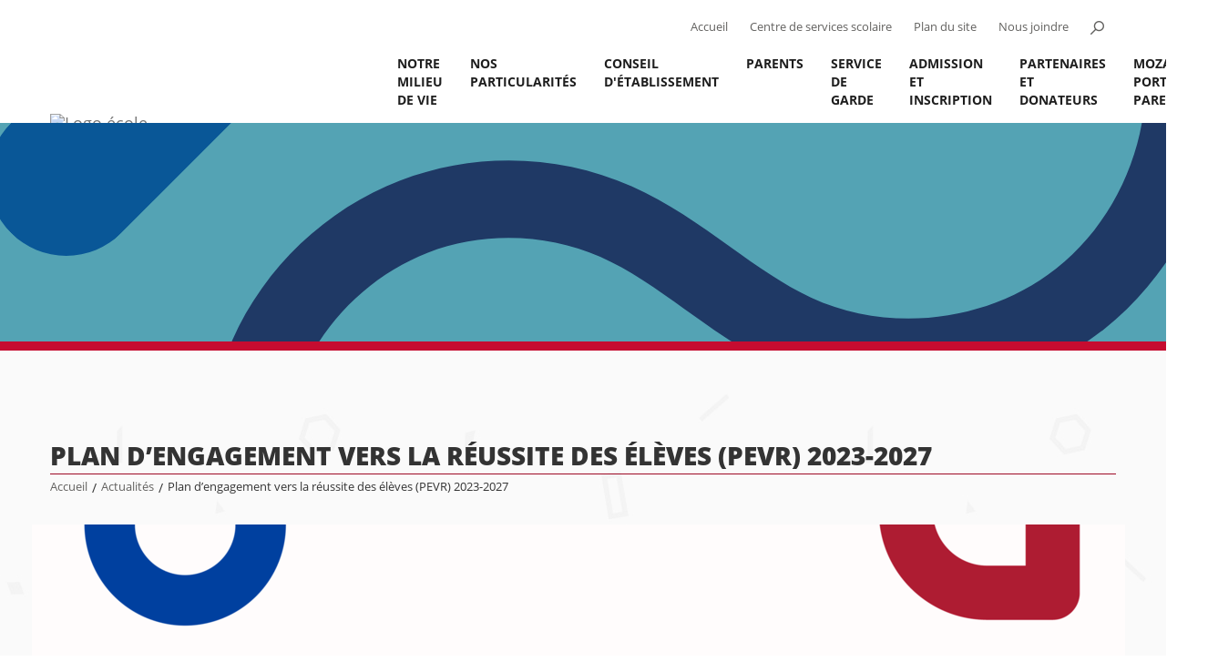

--- FILE ---
content_type: text/html; charset=utf-8
request_url: https://escalade.cssps.gouv.qc.ca/actualites/article/default-eb93bb8598a2662ce9b173df6df9a79b-41
body_size: 6724
content:
<!DOCTYPE html>
<html dir="ltr" lang="fr-CA">
<head>

<meta charset="utf-8">
<!-- 
	This website is powered by TYPO3 - inspiring people to share!
	TYPO3 is a free open source Content Management Framework initially created by Kasper Skaarhoj and licensed under GNU/GPL.
	TYPO3 is copyright 1998-2026 of Kasper Skaarhoj. Extensions are copyright of their respective owners.
	Information and contribution at https://typo3.org/
-->


<link rel="icon" href="/typo3conf/ext/site_ecoles/Resources/Public/img/favicon.ico" type="image/vnd.microsoft.icon">

<meta http-equiv="x-ua-compatible" content="IE=edge,chrome=1" />
<meta name="generator" content="TYPO3 CMS" />
<meta name="viewport" content="width=device-width, initial-scale=1" />
<meta name="description" content="Actualités" />
<meta name="twitter:card" content="summary" />


<link rel="stylesheet" href="/typo3conf/ext/natural_carousel/Resources/Public/StyleSheets/swiper.min.css" media="all">
<link rel="stylesheet" href="/typo3conf/ext/natural_carousel/Resources/Public/StyleSheets/natural-carousel.min.css" media="all">
<link rel="stylesheet" href="/typo3conf/ext/natural_carousel/Resources/Public/StyleSheets/natural.css" media="all">
<link rel="stylesheet" href="/typo3conf/ext/natural_carousel/Resources/Public/StyleSheets/master.css" media="all">
<link rel="stylesheet" href="/typo3temp/assets/css/7015c8c4ac5ff815b57530b221005fc6.css" media="all">
<link rel="stylesheet" href="/typo3conf/ext/site_ecoles/Resources/Public/css/bootstrap.min.css" media="all">
<link rel="stylesheet" href="/typo3conf/ext/site_ecoles/Resources/Public/css/fonts.css" media="all">
<link rel="stylesheet" href="/typo3conf/ext/site_ecoles/Resources/Public/css/responsive.css" media="all">
<link rel="stylesheet" href="/typo3conf/ext/site_ecoles/Resources/Public/css/main.css" media="all">
<link rel="stylesheet" href="/typo3conf/ext/site_ecoles/Resources/Public/css/rte.css" media="all">
<link rel="stylesheet" href="/typo3conf/ext/site_ecoles/Resources/Public/css/alert.css" media="all">
<link rel="stylesheet" href="/typo3conf/ext/site_ecoles/Resources/Public/css/cookieconsent.css" media="all">
<link rel="stylesheet" href="/typo3conf/ext/site_ecoles/Resources/Public/css/cookieconsent-override.css" media="all">
<link rel="stylesheet" href="/typo3conf/ext/site_ecoles/Resources/Public/css/accordions.css" media="all">
<link rel="stylesheet" href="/typo3conf/ext/site_ecoles/Resources/Public/css/print.css" media="print">



<script src="/typo3conf/ext/clk_docsetup/Resources/Public/js/jquery-2.2.4.min.js"></script>
<script src="/typo3conf/ext/clk_menus/Resources/Public/js/main-nav.min.js"></script>
<script src="/typo3conf/ext/site_ecoles/Resources/Public/js/csdps.min.js"></script>
<script src="/typo3conf/ext/site_ecoles/Resources/Public/js/jpCarousel.overrides.min.js"></script>
<script src="https://cdn.jsdelivr.net/npm/slide-element@2.3.1/dist/index.umd.min.js"></script>
<script src="https://use.typekit.net/you4jrp.js"></script>
<script src="/typo3conf/ext/site_ecoles/Resources/Public/js/typekit.js"></script>
<script src="/typo3conf/ext/site_ecoles/Resources/Public/js/bootstrap.min.js"></script>
<script src="/typo3conf/ext/site_ecoles/Resources/Public/js/accordions.js"></script>
<script src="/typo3conf/ext/clk_calendars/Resources/Public/js/ClkCalendars.min.js"></script>
<script src="/typo3conf/ext/clk_calendars/Resources/Public/js/ClkCalendars.month.min.js"></script>


<title>École de l’Escalade - Actualités - Plan d’engagement vers la réussite des élèves (PEVR) 2023-2027</title>
	<meta property="og:site_name" content="École de l’Escalade" />
	<meta property="og:title" content="Actualités" />
	
	<meta property="og:url" content="https://escalade.cssps.gouv.qc.ca/actualites/article/default-eb93bb8598a2662ce9b173df6df9a79b-41" />
	
<link rel="canonical" href="https://escalade.cssps.gouv.qc.ca/actualites/article/default-eb93bb8598a2662ce9b173df6df9a79b-41"/>
</head>
<body class="actualites lang-code-fr lang-id-0 tt_news tt_news-39289 école-de-l’escalade page-id-4705 ecole-type-primaire">


<header>
    <nav class="navbar navbar-default">
        <div class="container-fluid container">

			<div class="navbar-header left">

				<a class="navbar-brand" href="/">
                    <img src="/fileadmin/templates/fluid/img/logos-ecoles/nouveaux/Escalade_VF.png" width="350" height="155"   alt="Logo école" >

				</a>
				<!-- btn menu mobile -->
				<button type="button" class="navbar-toggle collapsed" data-toggle="collapse" data-target="#defaultNavbar1"><span class="sr-only">Toggle navigation</span><span class="icon-bar"></span><span class="icon-bar"></span><span class="icon-bar"></span></button>
				<!-- /btn menu mobile -->

			</div>
			<!-- Brand + menu mobile -->

			<div id="alt-nav" class="collapse navbar-collapse right">
                <form method="POST" id="form_kesearch_pi1" name="form_kesearch_pi1"  class="navbar-form navbar-left" role="search" action="recherche" method="post">
                    <fieldset class="kesearch_searchbox">
                        
                        
                        
                        

                        <div class="kesearchbox">
                            <input type="text" id="ke_search_sword" name="tx_kesearch_pi1[sword]" value="" placeholder="" />
                            <input type="button" id="kesearch_submit" alt="" class="submit" />
                            <div class="clearer">&nbsp;</div>
                        </div>
                        <a id="btn-search" href="#"></a>

                        <input id="kesearchpagenumber" type="hidden" name="tx_kesearch_pi1[page]" value="" />
                        <input id="resetFilters" type="hidden" name="tx_kesearch_pi1[resetFilters]" value="0" />
                        <input id="sortByField" type="hidden" name="tx_kesearch_pi1[sortByField]" value="" />
                        <input id="sortByDir" type="hidden" name="tx_kesearch_pi1[sortByDir]" value="" />

                        

                    </fieldset>
                </form>

				<ul class="nav navbar-nav navbar-right">
					<li><a title="Accueil" href="/">Accueil</a></li>
					<li><a title="Centre de services scolaire des Premières-Seigneuries" href="http://www.cssps.gouv.qc.ca/" target="_blank">Centre de services scolaire</a></li>
					<li><a title="Plan du site" href="/plan-du-site">Plan du site</a></li>
					<li><a title="Nous joindre" href="/nous-joindre">Nous joindre</a></li>
					<li><a title="Ouvrir la recherche" id="btn-search" href="#"></a></li>
				</ul>
			</div>
			<!-- /alt-nav -->

            <div id="main-nav" class="collapse navbar-collapse right">
				<ul class="nav navbar-nav"><li class="dropdown menu-item-haschilds menu-item item-4751 depth-lvl-1"><a href="/notre-milieu-de-vie/notre-ecole/mot-de-la-direction">Notre milieu de vie</a><ul class="dropdown-menu" data-state="closed"><li class="dropdown menu-item-haschilds menu-item item-4767 depth-lvl-2"><a href="/notre-milieu-de-vie/notre-ecole/mot-de-la-direction">Notre école</a><ul class="dropdown-menu" data-state="closed"><li class="menu-item item-4771"><a href="/notre-milieu-de-vie/notre-ecole/mot-de-la-direction">Mot de la direction</a></li><li class="menu-item item-4769"><a href="/notre-milieu-de-vie/notre-ecole/projet-educatif">Projet éducatif</a></li><li class="menu-item item-4768"><a href="/notre-milieu-de-vie/notre-ecole/horaire-de-lecole">Horaire de l'école</a></li><li class="menu-item item-7041"><a href="/calendrier">Calendrier scolaire</a></li></ul></li><li class="dropdown menu-item-haschilds menu-item item-4761 depth-lvl-2"><a href="/notre-milieu-de-vie/nos-services/services-professionnels">Nos services</a><ul class="dropdown-menu" data-state="closed"><li class="menu-item item-4766"><a href="/notre-milieu-de-vie/nos-services/services-professionnels">Services professionnels</a></li><li class="menu-item item-4764"><a href="https://www.csdps.qc.ca/centre-de-services-scolaire/bibliotheques">Bibliothèque</a></li><li class="menu-item item-4763"><a href="/notre-milieu-de-vie/nos-services/aide-aux-devoirs-et-aux-lecons">Aide aux devoirs et aux leçons</a></li></ul></li><li class="dropdown menu-item-haschilds menu-item item-4759 depth-lvl-2"><a href="/notre-milieu-de-vie/notre-encadrement/code-de-vie">Notre encadrement</a><ul class="dropdown-menu" data-state="closed"><li class="menu-item item-4760"><a href="/notre-milieu-de-vie/notre-encadrement/code-de-vie">Code de vie</a></li><li class="menu-item item-7056"><a href="/notre-milieu-de-vie/notre-encadrement/intimidation-et-violence">Intimidation et violence</a></li></ul></li><li class="dropdown menu-item-haschilds menu-item item-4754 depth-lvl-2"><a href="/notre-milieu-de-vie/nos-classes/prescolaire">Nos classes</a><ul class="dropdown-menu" data-state="closed"><li class="menu-item item-4758"><a href="/notre-milieu-de-vie/nos-classes/prescolaire">Préscolaire</a></li><li class="menu-item item-4757"><a href="/notre-milieu-de-vie/nos-classes/premier-cycle">Premier cycle</a></li><li class="menu-item item-4756"><a href="/notre-milieu-de-vie/nos-classes/deuxieme-cycle">Deuxième cycle</a></li><li class="menu-item item-4755"><a href="/notre-milieu-de-vie/nos-classes/troisieme-cycle">Troisième cycle</a></li></ul></li><li class="dropdown menu-item-haschilds menu-item item-4752 depth-lvl-2"><a href="/notre-milieu-de-vie/notre-equipe/liste-complete">Notre équipe</a><ul class="dropdown-menu" data-state="closed"><li class="menu-item item-4753"><a href="/notre-milieu-de-vie/notre-equipe/liste-complete">Liste complète</a></li></ul></li></ul></li><li class="dropdown menu-item-haschilds menu-item item-4744 depth-lvl-1"><a href="/nos-particularites/anglais-intensif">Nos Particularités</a><ul class="dropdown-menu" data-state="closed"><li class="menu-item item-4748"><a href="/nos-particularites/anglais-intensif">Anglais intensif</a></li><li class="menu-item item-9347"><a href="/nos-particularites/football-et-minivolleyball">Football et Minivolleyball</a></li></ul></li><li class="dropdown menu-item-haschilds menu-item item-4738 depth-lvl-1"><a href="/conseil-detablissement/role-et-mandat">Conseil d'établissement</a><ul class="dropdown-menu" data-state="closed"><li class="menu-item item-4743"><a href="/conseil-detablissement/role-et-mandat">Rôle et mandat</a></li><li class="menu-item item-4741"><a href="/conseil-detablissement/liste-des-rencontres">Liste des rencontres</a></li><li class="menu-item item-4742"><a href="/conseil-detablissement/membres">Membres</a></li><li class="menu-item item-4740"><a href="/conseil-detablissement/proces-verbaux">Procès-verbaux</a></li></ul></li><li class="dropdown menu-item-haschilds menu-item item-4716 depth-lvl-1"><a href="/parents/information-et-communication/journal-de-lecole">Parents</a><ul class="dropdown-menu" data-state="closed"><li class="menu-item item-4736"><a href="/parents/rentree-scolaire-et-liste-du-materiel">Rentrée scolaire et liste du matériel</a></li><li class="menu-item item-10039"><a href="/parents/paiement-de-factures-scolaires">Paiement de factures scolaires</a></li><li class="menu-item item-10037"><a href="/parents/formulaire-demande-de-revision-de-resultats">Formulaire de demande de révision de résultats</a></li><li class="dropdown menu-item-haschilds menu-item item-4732 depth-lvl-2"><a href="/parents/information-et-communication/journal-de-lecole">Information et communication</a><ul class="dropdown-menu" data-state="closed"><li class="menu-item item-11235"><a href="/parents/information-aux-parents/clic-ecole">Clic École</a></li><li class="menu-item item-8727"><a href="/parents/information-et-communication/info-parents">Info-Parents</a></li><li class="menu-item item-4731"><a href="/parents/information-et-communication/journal-de-lecole">Journal de l'école</a></li><li class="menu-item item-9126"><a href="/parents/information-et-communication/mentions-dhonneur">Mentions d'honneur</a></li><li class="menu-item item-4730"><a href="/parents/information-et-communication/avis-sante">Avis santé</a></li><li class="menu-item item-4735"><a href="/parents/information-et-communication/normes-et-modalites-devaluation">Normes et modalités d'évaluation</a></li><li class="menu-item item-4733"><a href="/parents/information-et-communication/ressources-pour-les-parents">Ressources pour les parents</a></li></ul></li><li class="dropdown menu-item-haschilds menu-item item-9968 depth-lvl-2"><a href="https://www.csdps.qc.ca/accueil">Le Centre de services scolaire</a><ul class="dropdown-menu" data-state="closed"><li class="menu-item item-9970"><a href="https://www.csdps.qc.ca/parents-et-eleves/admissioninscription">Admission et inscription</a></li><li class="menu-item item-9971"><a href="https://www.csdps.qc.ca/parcours-scolaire/secondaire">Inscription en première secondaire</a></li><li class="menu-item item-9972"><a href="https://www.csdps.qc.ca/parcours-scolaire/trouver-mon-parcours-scolaire">Passage primaire/secondaire</a></li><li class="menu-item item-9973"><a href="https://www.csdps.qc.ca/parents-et-eleves/transport-scolaire">Transport scolaire</a></li><li class="menu-item item-9975"><a href="https://www.csdps.qc.ca/parents-et-eleves/tempete-de-neige-et-fermeture">Fermeture</a></li><li class="menu-item item-9976"><a href="https://www.csdps.qc.ca/centre-de-services-scolaire/rapports-annuels">Rapports annuels</a></li><li class="menu-item item-9977"><a href="https://www.csdps.qc.ca/commission-scolaire/plainte-protectrice-de-leleve">Protecteur national de l'élève (plainte et signalement)</a></li><li class="menu-item item-9978"><a href="https://www.csdps.qc.ca/fileadmin/user_upload/csdps/Centre_de_services/Presentation/Politiques_et_reglements/SAC_declaration_nouveau.pdf">Déclaration de service à la clientèle</a></li><li class="menu-item item-9980"><a href="https://www.csdps.qc.ca/centre-de-services-scolaire/gouvernance-scolaire">Gouvernance scolaire</a></li></ul></li></ul></li><li class="dropdown menu-item-haschilds menu-item item-4709 depth-lvl-1"><a href="/service-de-garde/information-regles-de-fonctionnement">Service de garde</a><ul class="dropdown-menu" data-state="closed"><li class="menu-item item-9053"><a href="/service-de-garde/information-regles-de-fonctionnement">Information-règles de fonctionnement</a></li><li class="menu-item item-9374"><a href="/service-de-garde/journees-pedagogiques">Journées pédagogiques</a></li><li class="menu-item item-9008"><a href="/service-de-garde/trucs-et-astuces-pour-la-boite-a-lunch">Trucs et astuces pour la boîte à lunch</a></li><li class="menu-item item-4714"><a href="/service-de-garde/horaire">Horaire</a></li><li class="menu-item item-4712"><a href="/service-de-garde/personnel-responsable">Personnel responsable</a></li><li class="menu-item item-4711"><a href="/service-de-garde/paiement-electronique-des-factures-des-services-de-garde">Paiement électronique des factures des services de garde</a></li></ul></li><li class="menu-item item-10532"><a href="/admission-et-inscription">Admission et inscription</a></li><li class="menu-item item-9427"><a href="/partenaires-et-donateurs">Partenaires et Donateurs</a></li><li class="menu-item item-8581"><a href="/mozaik-portail-parents">MOZAÏK PORTAIL PARENTS</a></li></ul>
            </div>
            <!-- /main-nav -->
      </div>
      <!-- /.container-fluid -->
    </nav>
</header>


<div id="bandeau-contenu">
	<img src="/fileadmin/user_upload/Banni%C3%A8re_de_page_-_Site-ecole_officielle.png" width="2000" height="250"   alt="" >
</div>

<main id="template-pleine-page" class="container">

	<!-- container-content -->
	<div id="container-content">

		<div id="page-title">
			<h1>Plan d’engagement vers la réussite des élèves (PEVR) 2023-2027</h1>
			<ul id="fil-ariane"><li class="menu-item item-4694"><a href="/" title="École de l’Escalade">Accueil</a></li><span class="separator">/</span><li class="menu-item  item-4705"><a href="/actualites" title="Actualités">Actualités</a></li><span class="separator">/</span><li class="menu-item-active menu-item item-39289">Plan d’engagement vers la réussite des élèves (PEVR) 2023-2027</li></ul>
		</div>


		<div id="main-container-content">
			
	
    

            <div id="c12405" class="frame frame-default frame-type-list frame-layout-0">
                
                
                    



                
                
                    

    



                
                

    
        
<div class="news-header-image"><img src="/fileadmin/_processed_/e/1/csm_Banni%C3%A8re_PEVR_Actualit%C3%A9_85fb30eb92.png" width="1200" height="550"   alt="" ></div>
<div class="news-single-item with-header-image">
  
  
  <div class="news-single-content">
    <div class="news-single-date">
      25.09.2023
    </div>
    <p>C’est avec beaucoup de fierté que nous vous dévoilons le Plan d’engagement vers la réussite des élèves (PEVR) 2023-2027.</p>

<p>Sa réalisation reflète notre engagement continu à offrir un avenir prometteur à tous nos élèves qui franchissent les portes de nos écoles.&nbsp;&nbsp;</p>

<p><a href="https://www.cssps.gouv.qc.ca/centre-de-services-scolaire/notre-plan-dengagement-vers-la-reussite" target="_blank">Consultez-le en cliquant ici.</a></p>

<p>&nbsp;</p>

    
    

            <div id="c24844" class="frame frame-default frame-type-html frame-layout-0">
                
                
                    



                
                
                

    <iframe width="843" height="474" src="https://www.youtube-nocookie.com/embed/nafmHWRXWGc?si=Zrqu_HjQZRzQai1i" title="YouTube video player" frameborder="0" allow="accelerometer; autoplay; clipboard-write; encrypted-media; gyroscope; picture-in-picture; web-share" allowfullscreen></iframe>


                
                    



                
                
                    



                
            </div>

        


    

    <hr class="cl-right" />
    <div class="news-single-backlink">
      <a href="/actualites">Retour</a>
    </div>
    
      <div class="news-single-additional-info">

            
           

          <dl class="news-single-files"><dt>Fichiers:</dt>
           <dd><a href="https://www.youtube.com/watch?v=nafmHWRXWGc">PEVR 2023-2027 -  Présentation</a></dd></dl>

          
          

          
          

      </div>
      
      
  </div>
  <div class="cleafix"></div>
</div>

    


                
                    



                
                
                    



                
            </div>

        



		</div>

		<div id="left-container-content" class="left col_1-2">
			
	

		</div>

		<div id="right-container-content" class="right col_1-2">
			
	

		</div>

		<div class="clearfix"></div>

	</div>
	<!-- /container-content -->

</main>

<footer>
    <div class="container">

      <div class="col_3-4 left">
            <div id="footer-contact" class="col_1-3 left">
                <h2>Pour joindre l’école</h2>
                
    

            <div id="c14142" class="frame frame-default frame-type-shortcut frame-layout-0">
                
                
                    



                
                
                

    
    

            <div id="c14138" class="frame frame-default frame-type-textpic frame-layout-0">
                
                
                    



                
                

    
        

    
        <header>
            

    
            <h4 class="">
                Escalade 1
            </h4>
        



            
                



                



            
        </header>
    



    


                

    <div class="ce-textpic ce-center ce-below">
        

        
                <div class="ce-bodytext">
                    
                    <p>20, rue de l'Escalade<br> Québec&nbsp;(Québec)&nbsp; G2N 2A8</p>
<p>Secrétaire : Caroline Rivard<br> Téléphone : <b>418 634-5533</b><br> Télécopieur : <b>418 849-1154</b><br> Courriel : <a href="mailto:escalade1@cssps.gouv.qc.ca">escalade1@cssps.gouv.qc.ca</a></p>
<p><i>Préscolaire au 1<sup>er</sup> cycle</i></p>
                </div>
            

        
            

    <div class="ce-gallery" data-ce-columns="1" data-ce-images="1">
        
            <div class="ce-outer">
                <div class="ce-inner">
        
        
            <div class="ce-row">
                
                    
                        <div class="ce-column">
                            

        
<figure class="image">
    
            
                    
<img class="image-embed-item" title="Pavillon1" src="/fileadmin/_processed_/b/8/csm_Pavillon1_dd1362a39e.jpg" width="2000" height="887" loading="lazy" alt="" />


                
        
    
</figure>


    


                        </div>
                    
                
            </div>
        
        
                </div>
            </div>
        
    </div>



        
    </div>


                
                    



                
                
                    



                
            </div>

        




                
                    



                
                
                    



                
            </div>

        


    

            <div id="c14144" class="frame frame-default frame-type-shortcut frame-layout-0">
                
                
                    



                
                
                

    
    

            <div id="c14140" class="frame frame-default frame-type-textpic frame-layout-0">
                
                
                    



                
                

    
        

    
        <header>
            

    
            <h4 class="">
                Escalade 2
            </h4>
        



            
                



                



            
        </header>
    



    


                

    <div class="ce-textpic ce-center ce-below">
        

        
                <div class="ce-bodytext">
                    
                    <p>365, rue du Bienheureux-Jean-XXIII<br> Québec&nbsp;(Québec)&nbsp; G2N 1V4<br> <br> Secrétaire d’école : Émilie Giroux<br> Téléphone : <b>418 634-5535</b><br> Télécopieur : <b>418 849-1163</b><br> Courriel : <a href="mailto:escalade2@cssps.gouv.qc.ca">escalade2@cssps.gouv.qc.ca</a>&nbsp;</p>
<p><i>2<sup>e</sup> et 3<sup>e</sup> cycles</i></p>
                </div>
            

        
            

    <div class="ce-gallery" data-ce-columns="1" data-ce-images="1">
        
            <div class="ce-outer">
                <div class="ce-inner">
        
        
            <div class="ce-row">
                
                    
                        <div class="ce-column">
                            

        
<figure class="image">
    
            
                    
<img class="image-embed-item" title="Pavillon2" src="/fileadmin/_processed_/1/0/csm_Pavillon2_5fda2f3dc0.jpg" width="2000" height="1342" loading="lazy" alt="" />


                
        
    
</figure>


    


                        </div>
                    
                
            </div>
        
        
                </div>
            </div>
        
    </div>



        
    </div>


                
                    



                
                
                    



                
            </div>

        




                
                    



                
                
                    



                
            </div>

        


    

            <div id="c17536" class="frame frame-default frame-type-shortcut frame-layout-0">
                
                
                    



                
                
                

    
    

            <div id="c17534" class="frame frame-default frame-type-textpic frame-layout-0">
                
                
                    



                
                

    
        

    
        <header>
            

    
            <h4 class="">
                Direction pour les deux établissements
            </h4>
        



            
                



                



            
        </header>
    



    


                

    <div class="ce-textpic ce-center ce-below">
        

        
                <div class="ce-bodytext">
                    
                    <p>Jean-Normand Tremblay, directeur</p>
                </div>
            

        
            



        
    </div>


                
                    



                
                
                    



                
            </div>

        




                
                    



                
                
                    



                
            </div>

        


                
    

            <div id="c11367" class="frame frame-default frame-type-textpic frame-layout-0">
                
                
                    



                
                

    
        

    



    


                

    <div class="ce-textpic ce-center ce-below">
        

        
                
            

        
            



        
    </div>


                
                    



                
                
                    



                
            </div>

        


            </div>
            <div id="footer-servce-garde" class="col_1-3 left">

                
    

            <div id="c17454" class="frame frame-default frame-type-textpic frame-layout-0">
                
                
                    



                
                

    
        

    



    


                

    <div class="ce-textpic ce-center ce-below">
        

        
                <div class="ce-bodytext">
                    
                    <h2>Service de garde</h2>
                </div>
            

        
            



        
    </div>


                
                    



                
                
                    



                
            </div>

        


    

            <div id="c14148" class="frame frame-default frame-type-shortcut frame-layout-0">
                
                
                    



                
                
                

    
    

            <div id="c14147" class="frame frame-default frame-type-textpic frame-layout-0">
                
                
                    



                
                

    
        

    



    


                

    <div class="ce-textpic ce-center ce-below">
        

        
                <div class="ce-bodytext">
                    
                    <p>Responsable : Annie-Monica Daigle, responsable du service de garde<br> Téléphone :&nbsp;418 634-5534<br> Télécopieur :&nbsp;418 664-2418<br> Courriel :<br> <a href="mailto:escalade.garderie@cssps.gouv.qc.ca">escalade.garderie@cssps.gouv.qc.ca</a></p>
                </div>
            

        
            



        
    </div>


                
                    



                
                
                    



                
            </div>

        




                
                    



                
                
                    



                
            </div>

        


    

            <div id="c16707" class="frame frame-default frame-type-shortcut frame-layout-0">
                
                
                    



                
                
                

    
    

            <div id="c13804" class="frame frame-default frame-type-textpic frame-layout-0">
                
                
                    



                
                

    
        

    
        <header>
            

    
            <h4 class="">
                Liens vers les applications (pour le personnel)
            </h4>
        



            
                



                



            
        </header>
    



    


                

    <div class="ce-textpic ce-center ce-below">
        

        
                <div class="ce-bodytext">
                    
                    <p><a href="http://portal.office.com/" title="Opens external link in new window" target="_blank" class="external-link-new-window" rel="noreferrer">Courrier 365</a><br> <a href="https://www2.csdps.qc.ca/gpi/asp/gpi.aspx" title="Opens external link in new window" target="_blank" rel="noreferrer">GPI Internet</a><br> <a href="https://www2.csdps.qc.ca/sysrepro/login/login.asp" title="Opens external link in new window" target="_blank" rel="noreferrer">Repro +</a><br> <a href="https://www2.csdps.qc.ca/spi/asp/spi.aspx" target="_blank" rel="noreferrer">SPI Internet</a><br> <a href="https://scolago.com/fr-FR/Account/Login" target="_blank" rel="noreferrer">Scolago</a></p>
                </div>
            

        
            



        
    </div>


                
                    



                
                
                    



                
            </div>

        




                
                    



                
                
                    



                
            </div>

        



            </div>
            <div id="footer-fondations" class="col_1-3 right">
              <h2>Fondations</h2>
                
    

            <div id="c11365" class="frame frame-default frame-type-textpic frame-layout-0">
                
                
                    



                
                

    
        

    



    


                

    <div class="ce-textpic ce-center ce-below">
        

        
                <div class="ce-bodytext">
                    
                    <p><a href="http://www.cssps.gouv.qc.ca/commission-scolaire/fondation-des-premieres-seigneuries/" title="Opens external link in new window" target="_blank" class="external-link-new-window">Fondation des Premières-Seigneuries</a></p>
                </div>
            

        
            



        
    </div>


                
                    



                
                
                    



                
            </div>

        


            </div>
            <div class="clearfix"></div>
            <div id="footer-logo-education">
              
    

            <div id="c11366" class="frame frame-default frame-type-textpic frame-layout-0">
                
                
                    



                
                

    
        

    



    


                

    <div class="ce-textpic ce-center ce-below">
        

        
                
            

        
            

    <div class="ce-gallery" data-ce-columns="1" data-ce-images="1">
        
            <div class="ce-outer">
                <div class="ce-inner">
        
        
            <div class="ce-row">
                
                    
                        <div class="ce-column">
                            

        
<figure class="image">
    
            <a href="https://www.cssps.gouv.qc.ca/accueil">
                
<img class="image-embed-item" src="/fileadmin/user_upload/Logo_CSSDPS_couleur4.png" width="250" height="100" loading="lazy" alt="" />


            </a>
        
    
</figure>


    


                        </div>
                    
                
            </div>
        
        
                </div>
            </div>
        
    </div>



        
    </div>


                
                    



                
                
                    



                
            </div>

        


            </div>
        </div>
        <div id="footer-csdps" class="col_1-4 right">
            <h2>Pour joindre le Centre de services scolaire</h2>
            <p>
              643, avenue du Cénacle,<br>
                Québec, Québec  G1E 1B3
            </p>
            <p>
                <strong>418 666-4666</strong><br>
            </p>
            <a class="bloc-btn" href="http://www.cssps.gouv.qc.ca/" title="Consulter le site du Centre de services scolaire" target="_blank">Site Web</a>
        </div>
        <div class="clearfix"></div>

    </div>

    <div id="copyrights">
      <div class="container">
          <div class="left">
              <ul>
                  <li><a href="/accueil">Accueil</a></li>
                    <li><a href="/plan-du-site">Plan du site</a></li>
                    <li><a href="/nous-joindre">Nous joindre</a></li>
                  <li><button type="button" class="cookieconsent" data-cc="show-preferencesModal">Gestion des témoins de navigation</button></li>
                </ul>
            </div>
            <div class="right">
              2016 © École de l’Escalade - Tous droits réservés
            </div>
            <div class="clearfix"></div>
        </div>
    </div>

 </footer>

 
	<script type="text/plain" data-category="analytics">

	  var _gaq = _gaq || [];
	  _gaq.push(['_setAccount', 'UA-89059140-15']);
	  _gaq.push(['_trackPageview']);

	  (function() {
		var ga = document.createElement('script'); ga.type = 'text/javascript'; ga.async = true;
		ga.src = ('https:' == document.location.protocol ? 'https://ssl' : 'http://www') + '.google-analytics.com/ga.js';
		var s = document.getElementsByTagName('script')[0]; s.parentNode.insertBefore(ga, s);
	  })();

	</script>
<script src="/typo3conf/ext/site_csdps/Resources/Public/js/vendor/jquery.cookie.js"></script>
<script src="/typo3conf/ext/natural_carousel/Resources/Public/JavaScript/swiper.jquery.min.js" type="text/javascript"></script>
<script src="/typo3conf/ext/natural_carousel/Resources/Public/JavaScript/natural-carousel.min.js" type="text/javascript"></script>
<script src="/typo3conf/ext/natural_carousel/Resources/Public/JavaScript/master.js" type="text/javascript"></script>
<script src="/typo3conf/ext/site_csdps/Resources/Public/js/alert.js"></script>
<script src="/typo3conf/ext/site_ecoles/Resources/Public/js/vendor/cookieconsent.umd.js"></script>
<script src="/typo3conf/ext/site_ecoles/Resources/Public/js/cookieconsent-configs.js"></script>


</body>
</html>

--- FILE ---
content_type: text/html; charset=utf-8
request_url: https://www.youtube-nocookie.com/embed/nafmHWRXWGc?si=Zrqu_HjQZRzQai1i
body_size: 47325
content:
<!DOCTYPE html><html lang="en" dir="ltr" data-cast-api-enabled="true"><head><meta name="viewport" content="width=device-width, initial-scale=1"><script nonce="7ldrBPN9ASTpBAwDmSM4LQ">if ('undefined' == typeof Symbol || 'undefined' == typeof Symbol.iterator) {delete Array.prototype.entries;}</script><style name="www-roboto" nonce="6MUX3HLrBmdbMs6zdQZ5_w">@font-face{font-family:'Roboto';font-style:normal;font-weight:400;font-stretch:100%;src:url(//fonts.gstatic.com/s/roboto/v48/KFO7CnqEu92Fr1ME7kSn66aGLdTylUAMa3GUBHMdazTgWw.woff2)format('woff2');unicode-range:U+0460-052F,U+1C80-1C8A,U+20B4,U+2DE0-2DFF,U+A640-A69F,U+FE2E-FE2F;}@font-face{font-family:'Roboto';font-style:normal;font-weight:400;font-stretch:100%;src:url(//fonts.gstatic.com/s/roboto/v48/KFO7CnqEu92Fr1ME7kSn66aGLdTylUAMa3iUBHMdazTgWw.woff2)format('woff2');unicode-range:U+0301,U+0400-045F,U+0490-0491,U+04B0-04B1,U+2116;}@font-face{font-family:'Roboto';font-style:normal;font-weight:400;font-stretch:100%;src:url(//fonts.gstatic.com/s/roboto/v48/KFO7CnqEu92Fr1ME7kSn66aGLdTylUAMa3CUBHMdazTgWw.woff2)format('woff2');unicode-range:U+1F00-1FFF;}@font-face{font-family:'Roboto';font-style:normal;font-weight:400;font-stretch:100%;src:url(//fonts.gstatic.com/s/roboto/v48/KFO7CnqEu92Fr1ME7kSn66aGLdTylUAMa3-UBHMdazTgWw.woff2)format('woff2');unicode-range:U+0370-0377,U+037A-037F,U+0384-038A,U+038C,U+038E-03A1,U+03A3-03FF;}@font-face{font-family:'Roboto';font-style:normal;font-weight:400;font-stretch:100%;src:url(//fonts.gstatic.com/s/roboto/v48/KFO7CnqEu92Fr1ME7kSn66aGLdTylUAMawCUBHMdazTgWw.woff2)format('woff2');unicode-range:U+0302-0303,U+0305,U+0307-0308,U+0310,U+0312,U+0315,U+031A,U+0326-0327,U+032C,U+032F-0330,U+0332-0333,U+0338,U+033A,U+0346,U+034D,U+0391-03A1,U+03A3-03A9,U+03B1-03C9,U+03D1,U+03D5-03D6,U+03F0-03F1,U+03F4-03F5,U+2016-2017,U+2034-2038,U+203C,U+2040,U+2043,U+2047,U+2050,U+2057,U+205F,U+2070-2071,U+2074-208E,U+2090-209C,U+20D0-20DC,U+20E1,U+20E5-20EF,U+2100-2112,U+2114-2115,U+2117-2121,U+2123-214F,U+2190,U+2192,U+2194-21AE,U+21B0-21E5,U+21F1-21F2,U+21F4-2211,U+2213-2214,U+2216-22FF,U+2308-230B,U+2310,U+2319,U+231C-2321,U+2336-237A,U+237C,U+2395,U+239B-23B7,U+23D0,U+23DC-23E1,U+2474-2475,U+25AF,U+25B3,U+25B7,U+25BD,U+25C1,U+25CA,U+25CC,U+25FB,U+266D-266F,U+27C0-27FF,U+2900-2AFF,U+2B0E-2B11,U+2B30-2B4C,U+2BFE,U+3030,U+FF5B,U+FF5D,U+1D400-1D7FF,U+1EE00-1EEFF;}@font-face{font-family:'Roboto';font-style:normal;font-weight:400;font-stretch:100%;src:url(//fonts.gstatic.com/s/roboto/v48/KFO7CnqEu92Fr1ME7kSn66aGLdTylUAMaxKUBHMdazTgWw.woff2)format('woff2');unicode-range:U+0001-000C,U+000E-001F,U+007F-009F,U+20DD-20E0,U+20E2-20E4,U+2150-218F,U+2190,U+2192,U+2194-2199,U+21AF,U+21E6-21F0,U+21F3,U+2218-2219,U+2299,U+22C4-22C6,U+2300-243F,U+2440-244A,U+2460-24FF,U+25A0-27BF,U+2800-28FF,U+2921-2922,U+2981,U+29BF,U+29EB,U+2B00-2BFF,U+4DC0-4DFF,U+FFF9-FFFB,U+10140-1018E,U+10190-1019C,U+101A0,U+101D0-101FD,U+102E0-102FB,U+10E60-10E7E,U+1D2C0-1D2D3,U+1D2E0-1D37F,U+1F000-1F0FF,U+1F100-1F1AD,U+1F1E6-1F1FF,U+1F30D-1F30F,U+1F315,U+1F31C,U+1F31E,U+1F320-1F32C,U+1F336,U+1F378,U+1F37D,U+1F382,U+1F393-1F39F,U+1F3A7-1F3A8,U+1F3AC-1F3AF,U+1F3C2,U+1F3C4-1F3C6,U+1F3CA-1F3CE,U+1F3D4-1F3E0,U+1F3ED,U+1F3F1-1F3F3,U+1F3F5-1F3F7,U+1F408,U+1F415,U+1F41F,U+1F426,U+1F43F,U+1F441-1F442,U+1F444,U+1F446-1F449,U+1F44C-1F44E,U+1F453,U+1F46A,U+1F47D,U+1F4A3,U+1F4B0,U+1F4B3,U+1F4B9,U+1F4BB,U+1F4BF,U+1F4C8-1F4CB,U+1F4D6,U+1F4DA,U+1F4DF,U+1F4E3-1F4E6,U+1F4EA-1F4ED,U+1F4F7,U+1F4F9-1F4FB,U+1F4FD-1F4FE,U+1F503,U+1F507-1F50B,U+1F50D,U+1F512-1F513,U+1F53E-1F54A,U+1F54F-1F5FA,U+1F610,U+1F650-1F67F,U+1F687,U+1F68D,U+1F691,U+1F694,U+1F698,U+1F6AD,U+1F6B2,U+1F6B9-1F6BA,U+1F6BC,U+1F6C6-1F6CF,U+1F6D3-1F6D7,U+1F6E0-1F6EA,U+1F6F0-1F6F3,U+1F6F7-1F6FC,U+1F700-1F7FF,U+1F800-1F80B,U+1F810-1F847,U+1F850-1F859,U+1F860-1F887,U+1F890-1F8AD,U+1F8B0-1F8BB,U+1F8C0-1F8C1,U+1F900-1F90B,U+1F93B,U+1F946,U+1F984,U+1F996,U+1F9E9,U+1FA00-1FA6F,U+1FA70-1FA7C,U+1FA80-1FA89,U+1FA8F-1FAC6,U+1FACE-1FADC,U+1FADF-1FAE9,U+1FAF0-1FAF8,U+1FB00-1FBFF;}@font-face{font-family:'Roboto';font-style:normal;font-weight:400;font-stretch:100%;src:url(//fonts.gstatic.com/s/roboto/v48/KFO7CnqEu92Fr1ME7kSn66aGLdTylUAMa3OUBHMdazTgWw.woff2)format('woff2');unicode-range:U+0102-0103,U+0110-0111,U+0128-0129,U+0168-0169,U+01A0-01A1,U+01AF-01B0,U+0300-0301,U+0303-0304,U+0308-0309,U+0323,U+0329,U+1EA0-1EF9,U+20AB;}@font-face{font-family:'Roboto';font-style:normal;font-weight:400;font-stretch:100%;src:url(//fonts.gstatic.com/s/roboto/v48/KFO7CnqEu92Fr1ME7kSn66aGLdTylUAMa3KUBHMdazTgWw.woff2)format('woff2');unicode-range:U+0100-02BA,U+02BD-02C5,U+02C7-02CC,U+02CE-02D7,U+02DD-02FF,U+0304,U+0308,U+0329,U+1D00-1DBF,U+1E00-1E9F,U+1EF2-1EFF,U+2020,U+20A0-20AB,U+20AD-20C0,U+2113,U+2C60-2C7F,U+A720-A7FF;}@font-face{font-family:'Roboto';font-style:normal;font-weight:400;font-stretch:100%;src:url(//fonts.gstatic.com/s/roboto/v48/KFO7CnqEu92Fr1ME7kSn66aGLdTylUAMa3yUBHMdazQ.woff2)format('woff2');unicode-range:U+0000-00FF,U+0131,U+0152-0153,U+02BB-02BC,U+02C6,U+02DA,U+02DC,U+0304,U+0308,U+0329,U+2000-206F,U+20AC,U+2122,U+2191,U+2193,U+2212,U+2215,U+FEFF,U+FFFD;}@font-face{font-family:'Roboto';font-style:normal;font-weight:500;font-stretch:100%;src:url(//fonts.gstatic.com/s/roboto/v48/KFO7CnqEu92Fr1ME7kSn66aGLdTylUAMa3GUBHMdazTgWw.woff2)format('woff2');unicode-range:U+0460-052F,U+1C80-1C8A,U+20B4,U+2DE0-2DFF,U+A640-A69F,U+FE2E-FE2F;}@font-face{font-family:'Roboto';font-style:normal;font-weight:500;font-stretch:100%;src:url(//fonts.gstatic.com/s/roboto/v48/KFO7CnqEu92Fr1ME7kSn66aGLdTylUAMa3iUBHMdazTgWw.woff2)format('woff2');unicode-range:U+0301,U+0400-045F,U+0490-0491,U+04B0-04B1,U+2116;}@font-face{font-family:'Roboto';font-style:normal;font-weight:500;font-stretch:100%;src:url(//fonts.gstatic.com/s/roboto/v48/KFO7CnqEu92Fr1ME7kSn66aGLdTylUAMa3CUBHMdazTgWw.woff2)format('woff2');unicode-range:U+1F00-1FFF;}@font-face{font-family:'Roboto';font-style:normal;font-weight:500;font-stretch:100%;src:url(//fonts.gstatic.com/s/roboto/v48/KFO7CnqEu92Fr1ME7kSn66aGLdTylUAMa3-UBHMdazTgWw.woff2)format('woff2');unicode-range:U+0370-0377,U+037A-037F,U+0384-038A,U+038C,U+038E-03A1,U+03A3-03FF;}@font-face{font-family:'Roboto';font-style:normal;font-weight:500;font-stretch:100%;src:url(//fonts.gstatic.com/s/roboto/v48/KFO7CnqEu92Fr1ME7kSn66aGLdTylUAMawCUBHMdazTgWw.woff2)format('woff2');unicode-range:U+0302-0303,U+0305,U+0307-0308,U+0310,U+0312,U+0315,U+031A,U+0326-0327,U+032C,U+032F-0330,U+0332-0333,U+0338,U+033A,U+0346,U+034D,U+0391-03A1,U+03A3-03A9,U+03B1-03C9,U+03D1,U+03D5-03D6,U+03F0-03F1,U+03F4-03F5,U+2016-2017,U+2034-2038,U+203C,U+2040,U+2043,U+2047,U+2050,U+2057,U+205F,U+2070-2071,U+2074-208E,U+2090-209C,U+20D0-20DC,U+20E1,U+20E5-20EF,U+2100-2112,U+2114-2115,U+2117-2121,U+2123-214F,U+2190,U+2192,U+2194-21AE,U+21B0-21E5,U+21F1-21F2,U+21F4-2211,U+2213-2214,U+2216-22FF,U+2308-230B,U+2310,U+2319,U+231C-2321,U+2336-237A,U+237C,U+2395,U+239B-23B7,U+23D0,U+23DC-23E1,U+2474-2475,U+25AF,U+25B3,U+25B7,U+25BD,U+25C1,U+25CA,U+25CC,U+25FB,U+266D-266F,U+27C0-27FF,U+2900-2AFF,U+2B0E-2B11,U+2B30-2B4C,U+2BFE,U+3030,U+FF5B,U+FF5D,U+1D400-1D7FF,U+1EE00-1EEFF;}@font-face{font-family:'Roboto';font-style:normal;font-weight:500;font-stretch:100%;src:url(//fonts.gstatic.com/s/roboto/v48/KFO7CnqEu92Fr1ME7kSn66aGLdTylUAMaxKUBHMdazTgWw.woff2)format('woff2');unicode-range:U+0001-000C,U+000E-001F,U+007F-009F,U+20DD-20E0,U+20E2-20E4,U+2150-218F,U+2190,U+2192,U+2194-2199,U+21AF,U+21E6-21F0,U+21F3,U+2218-2219,U+2299,U+22C4-22C6,U+2300-243F,U+2440-244A,U+2460-24FF,U+25A0-27BF,U+2800-28FF,U+2921-2922,U+2981,U+29BF,U+29EB,U+2B00-2BFF,U+4DC0-4DFF,U+FFF9-FFFB,U+10140-1018E,U+10190-1019C,U+101A0,U+101D0-101FD,U+102E0-102FB,U+10E60-10E7E,U+1D2C0-1D2D3,U+1D2E0-1D37F,U+1F000-1F0FF,U+1F100-1F1AD,U+1F1E6-1F1FF,U+1F30D-1F30F,U+1F315,U+1F31C,U+1F31E,U+1F320-1F32C,U+1F336,U+1F378,U+1F37D,U+1F382,U+1F393-1F39F,U+1F3A7-1F3A8,U+1F3AC-1F3AF,U+1F3C2,U+1F3C4-1F3C6,U+1F3CA-1F3CE,U+1F3D4-1F3E0,U+1F3ED,U+1F3F1-1F3F3,U+1F3F5-1F3F7,U+1F408,U+1F415,U+1F41F,U+1F426,U+1F43F,U+1F441-1F442,U+1F444,U+1F446-1F449,U+1F44C-1F44E,U+1F453,U+1F46A,U+1F47D,U+1F4A3,U+1F4B0,U+1F4B3,U+1F4B9,U+1F4BB,U+1F4BF,U+1F4C8-1F4CB,U+1F4D6,U+1F4DA,U+1F4DF,U+1F4E3-1F4E6,U+1F4EA-1F4ED,U+1F4F7,U+1F4F9-1F4FB,U+1F4FD-1F4FE,U+1F503,U+1F507-1F50B,U+1F50D,U+1F512-1F513,U+1F53E-1F54A,U+1F54F-1F5FA,U+1F610,U+1F650-1F67F,U+1F687,U+1F68D,U+1F691,U+1F694,U+1F698,U+1F6AD,U+1F6B2,U+1F6B9-1F6BA,U+1F6BC,U+1F6C6-1F6CF,U+1F6D3-1F6D7,U+1F6E0-1F6EA,U+1F6F0-1F6F3,U+1F6F7-1F6FC,U+1F700-1F7FF,U+1F800-1F80B,U+1F810-1F847,U+1F850-1F859,U+1F860-1F887,U+1F890-1F8AD,U+1F8B0-1F8BB,U+1F8C0-1F8C1,U+1F900-1F90B,U+1F93B,U+1F946,U+1F984,U+1F996,U+1F9E9,U+1FA00-1FA6F,U+1FA70-1FA7C,U+1FA80-1FA89,U+1FA8F-1FAC6,U+1FACE-1FADC,U+1FADF-1FAE9,U+1FAF0-1FAF8,U+1FB00-1FBFF;}@font-face{font-family:'Roboto';font-style:normal;font-weight:500;font-stretch:100%;src:url(//fonts.gstatic.com/s/roboto/v48/KFO7CnqEu92Fr1ME7kSn66aGLdTylUAMa3OUBHMdazTgWw.woff2)format('woff2');unicode-range:U+0102-0103,U+0110-0111,U+0128-0129,U+0168-0169,U+01A0-01A1,U+01AF-01B0,U+0300-0301,U+0303-0304,U+0308-0309,U+0323,U+0329,U+1EA0-1EF9,U+20AB;}@font-face{font-family:'Roboto';font-style:normal;font-weight:500;font-stretch:100%;src:url(//fonts.gstatic.com/s/roboto/v48/KFO7CnqEu92Fr1ME7kSn66aGLdTylUAMa3KUBHMdazTgWw.woff2)format('woff2');unicode-range:U+0100-02BA,U+02BD-02C5,U+02C7-02CC,U+02CE-02D7,U+02DD-02FF,U+0304,U+0308,U+0329,U+1D00-1DBF,U+1E00-1E9F,U+1EF2-1EFF,U+2020,U+20A0-20AB,U+20AD-20C0,U+2113,U+2C60-2C7F,U+A720-A7FF;}@font-face{font-family:'Roboto';font-style:normal;font-weight:500;font-stretch:100%;src:url(//fonts.gstatic.com/s/roboto/v48/KFO7CnqEu92Fr1ME7kSn66aGLdTylUAMa3yUBHMdazQ.woff2)format('woff2');unicode-range:U+0000-00FF,U+0131,U+0152-0153,U+02BB-02BC,U+02C6,U+02DA,U+02DC,U+0304,U+0308,U+0329,U+2000-206F,U+20AC,U+2122,U+2191,U+2193,U+2212,U+2215,U+FEFF,U+FFFD;}</style><script name="www-roboto" nonce="7ldrBPN9ASTpBAwDmSM4LQ">if (document.fonts && document.fonts.load) {document.fonts.load("400 10pt Roboto", "E"); document.fonts.load("500 10pt Roboto", "E");}</script><link rel="stylesheet" href="/s/player/b95b0e7a/www-player.css" name="www-player" nonce="6MUX3HLrBmdbMs6zdQZ5_w"><style nonce="6MUX3HLrBmdbMs6zdQZ5_w">html {overflow: hidden;}body {font: 12px Roboto, Arial, sans-serif; background-color: #000; color: #fff; height: 100%; width: 100%; overflow: hidden; position: absolute; margin: 0; padding: 0;}#player {width: 100%; height: 100%;}h1 {text-align: center; color: #fff;}h3 {margin-top: 6px; margin-bottom: 3px;}.player-unavailable {position: absolute; top: 0; left: 0; right: 0; bottom: 0; padding: 25px; font-size: 13px; background: url(/img/meh7.png) 50% 65% no-repeat;}.player-unavailable .message {text-align: left; margin: 0 -5px 15px; padding: 0 5px 14px; border-bottom: 1px solid #888; font-size: 19px; font-weight: normal;}.player-unavailable a {color: #167ac6; text-decoration: none;}</style><script nonce="7ldrBPN9ASTpBAwDmSM4LQ">var ytcsi={gt:function(n){n=(n||"")+"data_";return ytcsi[n]||(ytcsi[n]={tick:{},info:{},gel:{preLoggedGelInfos:[]}})},now:window.performance&&window.performance.timing&&window.performance.now&&window.performance.timing.navigationStart?function(){return window.performance.timing.navigationStart+window.performance.now()}:function(){return(new Date).getTime()},tick:function(l,t,n){var ticks=ytcsi.gt(n).tick;var v=t||ytcsi.now();if(ticks[l]){ticks["_"+l]=ticks["_"+l]||[ticks[l]];ticks["_"+l].push(v)}ticks[l]=
v},info:function(k,v,n){ytcsi.gt(n).info[k]=v},infoGel:function(p,n){ytcsi.gt(n).gel.preLoggedGelInfos.push(p)},setStart:function(t,n){ytcsi.tick("_start",t,n)}};
(function(w,d){function isGecko(){if(!w.navigator)return false;try{if(w.navigator.userAgentData&&w.navigator.userAgentData.brands&&w.navigator.userAgentData.brands.length){var brands=w.navigator.userAgentData.brands;var i=0;for(;i<brands.length;i++)if(brands[i]&&brands[i].brand==="Firefox")return true;return false}}catch(e){setTimeout(function(){throw e;})}if(!w.navigator.userAgent)return false;var ua=w.navigator.userAgent;return ua.indexOf("Gecko")>0&&ua.toLowerCase().indexOf("webkit")<0&&ua.indexOf("Edge")<
0&&ua.indexOf("Trident")<0&&ua.indexOf("MSIE")<0}ytcsi.setStart(w.performance?w.performance.timing.responseStart:null);var isPrerender=(d.visibilityState||d.webkitVisibilityState)=="prerender";var vName=!d.visibilityState&&d.webkitVisibilityState?"webkitvisibilitychange":"visibilitychange";if(isPrerender){var startTick=function(){ytcsi.setStart();d.removeEventListener(vName,startTick)};d.addEventListener(vName,startTick,false)}if(d.addEventListener)d.addEventListener(vName,function(){ytcsi.tick("vc")},
false);if(isGecko()){var isHidden=(d.visibilityState||d.webkitVisibilityState)=="hidden";if(isHidden)ytcsi.tick("vc")}var slt=function(el,t){setTimeout(function(){var n=ytcsi.now();el.loadTime=n;if(el.slt)el.slt()},t)};w.__ytRIL=function(el){if(!el.getAttribute("data-thumb"))if(w.requestAnimationFrame)w.requestAnimationFrame(function(){slt(el,0)});else slt(el,16)}})(window,document);
</script><script nonce="7ldrBPN9ASTpBAwDmSM4LQ">var ytcfg={d:function(){return window.yt&&yt.config_||ytcfg.data_||(ytcfg.data_={})},get:function(k,o){return k in ytcfg.d()?ytcfg.d()[k]:o},set:function(){var a=arguments;if(a.length>1)ytcfg.d()[a[0]]=a[1];else{var k;for(k in a[0])ytcfg.d()[k]=a[0][k]}}};
ytcfg.set({"CLIENT_CANARY_STATE":"none","DEVICE":"cbr\u003dChrome\u0026cbrand\u003dapple\u0026cbrver\u003d131.0.0.0\u0026ceng\u003dWebKit\u0026cengver\u003d537.36\u0026cos\u003dMacintosh\u0026cosver\u003d10_15_7\u0026cplatform\u003dDESKTOP","EVENT_ID":"s6RuaYz4MoLrlssPq4GFoQ8","EXPERIMENT_FLAGS":{"ab_det_apm":true,"ab_det_el_h":true,"ab_det_em_inj":true,"ab_fk_sk_cl":true,"ab_l_sig_st":true,"ab_l_sig_st_e":true,"action_companion_center_align_description":true,"allow_skip_networkless":true,"always_send_and_write":true,"att_web_record_metrics":true,"attmusi":true,"c3_enable_button_impression_logging":true,"c3_watch_page_component":true,"cancel_pending_navs":true,"clean_up_manual_attribution_header":true,"config_age_report_killswitch":true,"cow_optimize_idom_compat":true,"csi_config_handling_infra":true,"csi_on_gel":true,"delhi_mweb_colorful_sd":true,"delhi_mweb_colorful_sd_v2":true,"deprecate_csi_has_info":true,"deprecate_pair_servlet_enabled":true,"desktop_sparkles_light_cta_button":true,"disable_cached_masthead_data":true,"disable_child_node_auto_formatted_strings":true,"disable_enf_isd":true,"disable_log_to_visitor_layer":true,"disable_pacf_logging_for_memory_limited_tv":true,"embeds_enable_eid_enforcement_for_youtube":true,"embeds_enable_info_panel_dismissal":true,"embeds_enable_pfp_always_unbranded":true,"embeds_muted_autoplay_sound_fix":true,"embeds_serve_es6_client":true,"embeds_web_nwl_disable_nocookie":true,"embeds_web_updated_shorts_definition_fix":true,"enable_active_view_display_ad_renderer_web_home":true,"enable_ad_disclosure_banner_a11y_fix":true,"enable_chips_shelf_view_model_fully_reactive":true,"enable_client_creator_goal_ticker_bar_revamp":true,"enable_client_only_wiz_direct_reactions":true,"enable_client_sli_logging":true,"enable_client_streamz_web":true,"enable_client_ve_spec":true,"enable_cloud_save_error_popup_after_retry":true,"enable_cookie_reissue_iframe":true,"enable_dai_sdf_h5_preroll":true,"enable_datasync_id_header_in_web_vss_pings":true,"enable_default_mono_cta_migration_web_client":true,"enable_dma_post_enforcement":true,"enable_docked_chat_messages":true,"enable_entity_store_from_dependency_injection":true,"enable_inline_muted_playback_on_web_search":true,"enable_inline_muted_playback_on_web_search_for_vdc":true,"enable_inline_muted_playback_on_web_search_for_vdcb":true,"enable_is_extended_monitoring":true,"enable_is_mini_app_page_active_bugfix":true,"enable_live_overlay_feed_in_live_chat":true,"enable_logging_first_user_action_after_game_ready":true,"enable_ltc_param_fetch_from_innertube":true,"enable_masthead_mweb_padding_fix":true,"enable_menu_renderer_button_in_mweb_hclr":true,"enable_mini_app_command_handler_mweb_fix":true,"enable_mini_app_iframe_loaded_logging":true,"enable_mini_guide_downloads_item":true,"enable_mixed_direction_formatted_strings":true,"enable_mweb_livestream_ui_update":true,"enable_mweb_new_caption_language_picker":true,"enable_names_handles_account_switcher":true,"enable_network_request_logging_on_game_events":true,"enable_new_paid_product_placement":true,"enable_obtaining_ppn_query_param":true,"enable_open_in_new_tab_icon_for_short_dr_for_desktop_search":true,"enable_open_yt_content":true,"enable_origin_query_parameter_bugfix":true,"enable_pause_ads_on_ytv_html5":true,"enable_payments_purchase_manager":true,"enable_pdp_icon_prefetch":true,"enable_pl_r_si_fa":true,"enable_place_pivot_url":true,"enable_playable_a11y_label_with_badge_text":true,"enable_pv_screen_modern_text":true,"enable_removing_navbar_title_on_hashtag_page_mweb":true,"enable_resetting_scroll_position_on_flow_change":true,"enable_rta_manager":true,"enable_sdf_companion_h5":true,"enable_sdf_dai_h5_midroll":true,"enable_sdf_h5_endemic_mid_post_roll":true,"enable_sdf_on_h5_unplugged_vod_midroll":true,"enable_sdf_shorts_player_bytes_h5":true,"enable_sdk_performance_network_logging":true,"enable_sending_unwrapped_game_audio_as_serialized_metadata":true,"enable_sfv_effect_pivot_url":true,"enable_shorts_new_carousel":true,"enable_skip_ad_guidance_prompt":true,"enable_skippable_ads_for_unplugged_ad_pod":true,"enable_smearing_expansion_dai":true,"enable_third_party_info":true,"enable_time_out_messages":true,"enable_timeline_view_modern_transcript_fe":true,"enable_video_display_compact_button_group_for_desktop_search":true,"enable_watch_next_pause_autoplay_lact":true,"enable_web_home_top_landscape_image_layout_level_click":true,"enable_web_tiered_gel":true,"enable_window_constrained_buy_flow_dialog":true,"enable_wiz_queue_effect_and_on_init_initial_runs":true,"enable_ypc_spinners":true,"enable_yt_ata_iframe_authuser":true,"export_networkless_options":true,"export_player_version_to_ytconfig":true,"fill_single_video_with_notify_to_lasr":true,"fix_ad_miniplayer_controls_rendering":true,"fix_ads_tracking_for_swf_config_deprecation_mweb":true,"h5_companion_enable_adcpn_macro_substitution_for_click_pings":true,"h5_inplayer_enable_adcpn_macro_substitution_for_click_pings":true,"h5_reset_cache_and_filter_before_update_masthead":true,"hide_channel_creation_title_for_mweb":true,"high_ccv_client_side_caching_h5":true,"html5_log_trigger_events_with_debug_data":true,"html5_ssdai_enable_media_end_cue_range":true,"il_attach_cache_limit":true,"il_use_view_model_logging_context":true,"is_browser_support_for_webcam_streaming":true,"json_condensed_response":true,"kev_adb_pg":true,"kevlar_gel_error_routing":true,"kevlar_watch_cinematics":true,"live_chat_enable_controller_extraction":true,"live_chat_enable_rta_manager":true,"live_chat_increased_min_height":true,"log_click_with_layer_from_element_in_command_handler":true,"log_errors_through_nwl_on_retry":true,"mdx_enable_privacy_disclosure_ui":true,"mdx_load_cast_api_bootstrap_script":true,"medium_progress_bar_modification":true,"migrate_remaining_web_ad_badges_to_innertube":true,"mobile_account_menu_refresh":true,"mweb_a11y_enable_player_controls_invisible_toggle":true,"mweb_account_linking_noapp":true,"mweb_after_render_to_scheduler":true,"mweb_allow_modern_search_suggest_behavior":true,"mweb_animated_actions":true,"mweb_app_upsell_button_direct_to_app":true,"mweb_big_progress_bar":true,"mweb_c3_disable_carve_out":true,"mweb_c3_disable_carve_out_keep_external_links":true,"mweb_c3_enable_adaptive_signals":true,"mweb_c3_endscreen":true,"mweb_c3_endscreen_v2":true,"mweb_c3_library_page_enable_recent_shelf":true,"mweb_c3_remove_web_navigation_endpoint_data":true,"mweb_c3_use_canonical_from_player_response":true,"mweb_cinematic_watch":true,"mweb_command_handler":true,"mweb_delay_watch_initial_data":true,"mweb_disable_searchbar_scroll":true,"mweb_enable_fine_scrubbing_for_recs":true,"mweb_enable_keto_batch_player_fullscreen":true,"mweb_enable_keto_batch_player_progress_bar":true,"mweb_enable_keto_batch_player_tooltips":true,"mweb_enable_lockup_view_model_for_ucp":true,"mweb_enable_mix_panel_title_metadata":true,"mweb_enable_more_drawer":true,"mweb_enable_optional_fullscreen_landscape_locking":true,"mweb_enable_overlay_touch_manager":true,"mweb_enable_premium_carve_out_fix":true,"mweb_enable_refresh_detection":true,"mweb_enable_search_imp":true,"mweb_enable_sequence_signal":true,"mweb_enable_shorts_pivot_button":true,"mweb_enable_shorts_video_preload":true,"mweb_enable_skippables_on_jio_phone":true,"mweb_enable_storyboards":true,"mweb_enable_two_line_title_on_shorts":true,"mweb_enable_varispeed_controller":true,"mweb_enable_warm_channel_requests":true,"mweb_enable_watch_feed_infinite_scroll":true,"mweb_enable_wrapped_unplugged_pause_membership_dialog_renderer":true,"mweb_filter_video_format_in_webfe":true,"mweb_fix_livestream_seeking":true,"mweb_fix_monitor_visibility_after_render":true,"mweb_fix_section_list_continuation_item_renderers":true,"mweb_force_ios_fallback_to_native_control":true,"mweb_fp_auto_fullscreen":true,"mweb_fullscreen_controls":true,"mweb_fullscreen_controls_action_buttons":true,"mweb_fullscreen_watch_system":true,"mweb_home_reactive_shorts":true,"mweb_innertube_search_command":true,"mweb_kaios_enable_autoplay_switch_view_model":true,"mweb_lang_in_html":true,"mweb_like_button_synced_with_entities":true,"mweb_logo_use_home_page_ve":true,"mweb_module_decoration":true,"mweb_native_control_in_faux_fullscreen_shared":true,"mweb_panel_container_inert":true,"mweb_player_control_on_hover":true,"mweb_player_delhi_dtts":true,"mweb_player_settings_use_bottom_sheet":true,"mweb_player_show_previous_next_buttons_in_playlist":true,"mweb_player_skip_no_op_state_changes":true,"mweb_player_user_select_none":true,"mweb_playlist_engagement_panel":true,"mweb_progress_bar_seek_on_mouse_click":true,"mweb_pull_2_full":true,"mweb_pull_2_full_enable_touch_handlers":true,"mweb_schedule_warm_watch_response":true,"mweb_searchbox_legacy_navigation":true,"mweb_see_fewer_shorts":true,"mweb_sheets_ui_refresh":true,"mweb_shorts_comments_panel_id_change":true,"mweb_shorts_early_continuation":true,"mweb_show_ios_smart_banner":true,"mweb_use_server_url_on_startup":true,"mweb_watch_captions_enable_auto_translate":true,"mweb_watch_captions_set_default_size":true,"mweb_watch_stop_scheduler_on_player_response":true,"mweb_watchfeed_big_thumbnails":true,"mweb_yt_searchbox":true,"networkless_logging":true,"no_client_ve_attach_unless_shown":true,"nwl_send_from_memory_when_online":true,"pageid_as_header_web":true,"playback_settings_use_switch_menu":true,"player_controls_autonav_fix":true,"player_controls_skip_double_signal_update":true,"polymer_bad_build_labels":true,"polymer_verifiy_app_state":true,"qoe_send_and_write":true,"remove_chevron_from_ad_disclosure_banner_h5":true,"remove_masthead_channel_banner_on_refresh":true,"remove_slot_id_exited_trigger_for_dai_in_player_slot_expire":true,"replace_client_url_parsing_with_server_signal":true,"service_worker_enabled":true,"service_worker_push_enabled":true,"service_worker_push_home_page_prompt":true,"service_worker_push_watch_page_prompt":true,"shell_load_gcf":true,"shorten_initial_gel_batch_timeout":true,"should_use_yt_voice_endpoint_in_kaios":true,"skip_invalid_ytcsi_ticks":true,"skip_setting_info_in_csi_data_object":true,"smarter_ve_dedupping":true,"speedmaster_no_seek":true,"start_client_gcf_mweb":true,"stop_handling_click_for_non_rendering_overlay_layout":true,"suppress_error_204_logging":true,"synced_panel_scrolling_controller":true,"use_event_time_ms_header":true,"use_fifo_for_networkless":true,"use_player_abuse_bg_library":true,"use_request_time_ms_header":true,"use_session_based_sampling":true,"use_thumbnail_overlay_time_status_renderer_for_live_badge":true,"use_ts_visibilitylogger":true,"vss_final_ping_send_and_write":true,"vss_playback_use_send_and_write":true,"web_adaptive_repeat_ase":true,"web_always_load_chat_support":true,"web_animated_like":true,"web_api_url":true,"web_attributed_string_deep_equal_bugfix":true,"web_autonav_allow_off_by_default":true,"web_button_vm_refactor_disabled":true,"web_c3_log_app_init_finish":true,"web_csi_action_sampling_enabled":true,"web_dedupe_ve_grafting":true,"web_disable_backdrop_filter":true,"web_enable_ab_rsp_cl":true,"web_enable_course_icon_update":true,"web_enable_error_204":true,"web_enable_horizontal_video_attributes_section":true,"web_fix_segmented_like_dislike_undefined":true,"web_gcf_hashes_innertube":true,"web_gel_timeout_cap":true,"web_metadata_carousel_elref_bugfix":true,"web_parent_target_for_sheets":true,"web_persist_server_autonav_state_on_client":true,"web_playback_associated_log_ctt":true,"web_playback_associated_ve":true,"web_prefetch_preload_video":true,"web_progress_bar_draggable":true,"web_resizable_advertiser_banner_on_masthead_safari_fix":true,"web_scheduler_auto_init":true,"web_shorts_just_watched_on_channel_and_pivot_study":true,"web_shorts_just_watched_overlay":true,"web_shorts_pivot_button_view_model_reactive":true,"web_update_panel_visibility_logging_fix":true,"web_video_attribute_view_model_a11y_fix":true,"web_watch_controls_state_signals":true,"web_wiz_attributed_string":true,"web_yt_config_context":true,"webfe_mweb_watch_microdata":true,"webfe_watch_shorts_canonical_url_fix":true,"webpo_exit_on_net_err":true,"wiz_diff_overwritable":true,"wiz_memoize_stamper_items":true,"woffle_used_state_report":true,"wpo_gel_strz":true,"ytcp_paper_tooltip_use_scoped_owner_root":true,"ytidb_clear_embedded_player":true,"H5_async_logging_delay_ms":30000.0,"attention_logging_scroll_throttle":500.0,"autoplay_pause_by_lact_sampling_fraction":0.0,"cinematic_watch_effect_opacity":0.4,"log_window_onerror_fraction":0.1,"speedmaster_playback_rate":2.0,"tv_pacf_logging_sample_rate":0.01,"web_attention_logging_scroll_throttle":500.0,"web_load_prediction_threshold":0.1,"web_navigation_prediction_threshold":0.1,"web_pbj_log_warning_rate":0.0,"web_system_health_fraction":0.01,"ytidb_transaction_ended_event_rate_limit":0.02,"active_time_update_interval_ms":10000,"att_init_delay":500,"autoplay_pause_by_lact_sec":0,"botguard_async_snapshot_timeout_ms":3000,"check_navigator_accuracy_timeout_ms":0,"cinematic_watch_css_filter_blur_strength":40,"cinematic_watch_fade_out_duration":500,"close_webview_delay_ms":100,"cloud_save_game_data_rate_limit_ms":3000,"compression_disable_point":10,"custom_active_view_tos_timeout_ms":3600000,"embeds_widget_poll_interval_ms":0,"gel_min_batch_size":3,"gel_queue_timeout_max_ms":60000,"get_async_timeout_ms":60000,"hide_cta_for_home_web_video_ads_animate_in_time":2,"html5_byterate_soft_cap":0,"initial_gel_batch_timeout":2000,"max_body_size_to_compress":500000,"max_prefetch_window_sec_for_livestream_optimization":10,"min_prefetch_offset_sec_for_livestream_optimization":20,"mini_app_container_iframe_src_update_delay_ms":0,"multiple_preview_news_duration_time":11000,"mweb_c3_toast_duration_ms":5000,"mweb_deep_link_fallback_timeout_ms":10000,"mweb_delay_response_received_actions":100,"mweb_fp_dpad_rate_limit_ms":0,"mweb_fp_dpad_watch_title_clamp_lines":0,"mweb_history_manager_cache_size":100,"mweb_ios_fullscreen_playback_transition_delay_ms":500,"mweb_ios_fullscreen_system_pause_epilson_ms":0,"mweb_override_response_store_expiration_ms":0,"mweb_shorts_early_continuation_trigger_threshold":4,"mweb_w2w_max_age_seconds":0,"mweb_watch_captions_default_size":2,"neon_dark_launch_gradient_count":0,"network_polling_interval":30000,"play_click_interval_ms":30000,"play_ping_interval_ms":10000,"prefetch_comments_ms_after_video":0,"send_config_hash_timer":0,"service_worker_push_logged_out_prompt_watches":-1,"service_worker_push_prompt_cap":-1,"service_worker_push_prompt_delay_microseconds":3888000000000,"show_mini_app_ad_frequency_cap_ms":300000,"slow_compressions_before_abandon_count":4,"speedmaster_cancellation_movement_dp":10,"speedmaster_touch_activation_ms":500,"web_attention_logging_throttle":500,"web_foreground_heartbeat_interval_ms":28000,"web_gel_debounce_ms":10000,"web_logging_max_batch":100,"web_max_tracing_events":50,"web_tracing_session_replay":0,"wil_icon_max_concurrent_fetches":9999,"ytidb_remake_db_retries":3,"ytidb_reopen_db_retries":3,"WebClientReleaseProcessCritical__youtube_embeds_client_version_override":"","WebClientReleaseProcessCritical__youtube_embeds_web_client_version_override":"","WebClientReleaseProcessCritical__youtube_mweb_client_version_override":"","debug_forced_internalcountrycode":"","embeds_web_synth_ch_headers_banned_urls_regex":"","enable_web_media_service":"DISABLED","il_payload_scraping":"","live_chat_unicode_emoji_json_url":"https://www.gstatic.com/youtube/img/emojis/emojis-svg-9.json","mweb_deep_link_feature_tag_suffix":"11268432","mweb_enable_shorts_innertube_player_prefetch_trigger":"NONE","mweb_fp_dpad":"home,search,browse,channel,create_channel,experiments,settings,trending,oops,404,paid_memberships,sponsorship,premium,shorts","mweb_fp_dpad_linear_navigation":"","mweb_fp_dpad_linear_navigation_visitor":"","mweb_fp_dpad_visitor":"","mweb_preload_video_by_player_vars":"","mweb_sign_in_button_style":"STYLE_SUGGESTIVE_AVATAR","place_pivot_triggering_container_alternate":"","place_pivot_triggering_counterfactual_container_alternate":"","search_ui_mweb_searchbar_restyle":"DEFAULT","service_worker_push_force_notification_prompt_tag":"1","service_worker_scope":"/","suggest_exp_str":"","web_client_version_override":"","kevlar_command_handler_command_banlist":[],"mini_app_ids_without_game_ready":["UgkxHHtsak1SC8mRGHMZewc4HzeAY3yhPPmJ","Ugkx7OgzFqE6z_5Mtf4YsotGfQNII1DF_RBm"],"web_op_signal_type_banlist":[],"web_tracing_enabled_spans":["event","command"]},"GAPI_HINT_PARAMS":"m;/_/scs/abc-static/_/js/k\u003dgapi.gapi.en.FZb77tO2YW4.O/d\u003d1/rs\u003dAHpOoo8lqavmo6ayfVxZovyDiP6g3TOVSQ/m\u003d__features__","GAPI_HOST":"https://apis.google.com","GAPI_LOCALE":"en_US","GL":"US","HL":"en","HTML_DIR":"ltr","HTML_LANG":"en","INNERTUBE_API_KEY":"AIzaSyAO_FJ2SlqU8Q4STEHLGCilw_Y9_11qcW8","INNERTUBE_API_VERSION":"v1","INNERTUBE_CLIENT_NAME":"WEB_EMBEDDED_PLAYER","INNERTUBE_CLIENT_VERSION":"1.20260116.01.00","INNERTUBE_CONTEXT":{"client":{"hl":"en","gl":"US","remoteHost":"18.216.96.85","deviceMake":"Apple","deviceModel":"","visitorData":"[base64]%3D%3D","userAgent":"Mozilla/5.0 (Macintosh; Intel Mac OS X 10_15_7) AppleWebKit/537.36 (KHTML, like Gecko) Chrome/131.0.0.0 Safari/537.36; ClaudeBot/1.0; +claudebot@anthropic.com),gzip(gfe)","clientName":"WEB_EMBEDDED_PLAYER","clientVersion":"1.20260116.01.00","osName":"Macintosh","osVersion":"10_15_7","originalUrl":"https://www.youtube-nocookie.com/embed/nafmHWRXWGc?si\u003dZrqu_HjQZRzQai1i","platform":"DESKTOP","clientFormFactor":"UNKNOWN_FORM_FACTOR","configInfo":{"appInstallData":"[base64]%3D"},"browserName":"Chrome","browserVersion":"131.0.0.0","acceptHeader":"text/html,application/xhtml+xml,application/xml;q\u003d0.9,image/webp,image/apng,*/*;q\u003d0.8,application/signed-exchange;v\u003db3;q\u003d0.9","deviceExperimentId":"ChxOelU1TnpFNU1EY3hNRGcyTnpBM01URXhNUT09ELPJussGGLPJussG","rolloutToken":"CJ6M-bb8tLzCtAEQnrOkxciYkgMYnrOkxciYkgM%3D"},"user":{"lockedSafetyMode":false},"request":{"useSsl":true},"clickTracking":{"clickTrackingParams":"IhMIzJ2kxciYkgMVgrVlAx2rQCH0"},"thirdParty":{"embeddedPlayerContext":{"embeddedPlayerEncryptedContext":"AD5ZzFQ5sczQhWWMrEiyv5ADvvElG4h5WLi0wWumEe2U5IgZGSCFubc_AN4dmswcWtbT_7x7a87Mz-9kD3JwMpqFgSrN9PgLhUxz8znFqhrzuLXb00Ans8oXWSt6XtJ0k4HW0ZEln3LjJeHw","ancestorOriginsSupported":false}}},"INNERTUBE_CONTEXT_CLIENT_NAME":56,"INNERTUBE_CONTEXT_CLIENT_VERSION":"1.20260116.01.00","INNERTUBE_CONTEXT_GL":"US","INNERTUBE_CONTEXT_HL":"en","LATEST_ECATCHER_SERVICE_TRACKING_PARAMS":{"client.name":"WEB_EMBEDDED_PLAYER","client.jsfeat":"2021"},"LOGGED_IN":false,"PAGE_BUILD_LABEL":"youtube.embeds.web_20260116_01_RC00","PAGE_CL":856990104,"SERVER_NAME":"WebFE","VISITOR_DATA":"[base64]%3D%3D","WEB_PLAYER_CONTEXT_CONFIGS":{"WEB_PLAYER_CONTEXT_CONFIG_ID_EMBEDDED_PLAYER":{"rootElementId":"movie_player","jsUrl":"/s/player/b95b0e7a/player_ias.vflset/en_US/base.js","cssUrl":"/s/player/b95b0e7a/www-player.css","contextId":"WEB_PLAYER_CONTEXT_CONFIG_ID_EMBEDDED_PLAYER","eventLabel":"embedded","contentRegion":"US","hl":"en_US","hostLanguage":"en","innertubeApiKey":"AIzaSyAO_FJ2SlqU8Q4STEHLGCilw_Y9_11qcW8","innertubeApiVersion":"v1","innertubeContextClientVersion":"1.20260116.01.00","device":{"brand":"apple","model":"","browser":"Chrome","browserVersion":"131.0.0.0","os":"Macintosh","osVersion":"10_15_7","platform":"DESKTOP","interfaceName":"WEB_EMBEDDED_PLAYER","interfaceVersion":"1.20260116.01.00"},"serializedExperimentIds":"24004644,24499532,51010235,51063643,51098299,51204329,51222973,51340662,51349914,51353393,51366423,51389629,51404808,51404810,51484222,51490331,51500051,51505436,51530495,51534669,51560386,51565116,51566373,51578633,51583565,51583821,51585555,51586118,51605258,51605395,51611457,51615065,51620867,51621065,51622845,51626154,51632249,51637029,51638932,51648336,51653718,51656216,51666850,51672162,51678130,51678341,51681662,51683502,51684302,51684307,51691590,51693511,51696107,51696619,51697032,51700777,51704637,51705183,51705185,51709243,51711227,51711298,51712601,51713237,51714463,51715038,51717474,51719411,51719628,51735451,51737133,51738919,51741219,51742830,51742877,51743156,51744562","serializedExperimentFlags":"H5_async_logging_delay_ms\u003d30000.0\u0026PlayerWeb__h5_enable_advisory_rating_restrictions\u003dtrue\u0026a11y_h5_associate_survey_question\u003dtrue\u0026ab_det_apm\u003dtrue\u0026ab_det_el_h\u003dtrue\u0026ab_det_em_inj\u003dtrue\u0026ab_fk_sk_cl\u003dtrue\u0026ab_l_sig_st\u003dtrue\u0026ab_l_sig_st_e\u003dtrue\u0026action_companion_center_align_description\u003dtrue\u0026ad_pod_disable_companion_persist_ads_quality\u003dtrue\u0026add_stmp_logs_for_voice_boost\u003dtrue\u0026allow_autohide_on_paused_videos\u003dtrue\u0026allow_drm_override\u003dtrue\u0026allow_live_autoplay\u003dtrue\u0026allow_poltergust_autoplay\u003dtrue\u0026allow_skip_networkless\u003dtrue\u0026allow_vp9_1080p_mq_enc\u003dtrue\u0026always_cache_redirect_endpoint\u003dtrue\u0026always_send_and_write\u003dtrue\u0026annotation_module_vast_cards_load_logging_fraction\u003d1.0\u0026assign_drm_family_by_format\u003dtrue\u0026att_web_record_metrics\u003dtrue\u0026attention_logging_scroll_throttle\u003d500.0\u0026attmusi\u003dtrue\u0026autoplay_time\u003d10000\u0026autoplay_time_for_fullscreen\u003d-1\u0026autoplay_time_for_music_content\u003d-1\u0026bg_vm_reinit_threshold\u003d7200000\u0026blocked_packages_for_sps\u003d[]\u0026botguard_async_snapshot_timeout_ms\u003d3000\u0026captions_url_add_ei\u003dtrue\u0026check_navigator_accuracy_timeout_ms\u003d0\u0026clean_up_manual_attribution_header\u003dtrue\u0026compression_disable_point\u003d10\u0026cow_optimize_idom_compat\u003dtrue\u0026csi_config_handling_infra\u003dtrue\u0026csi_on_gel\u003dtrue\u0026custom_active_view_tos_timeout_ms\u003d3600000\u0026dash_manifest_version\u003d5\u0026debug_bandaid_hostname\u003d\u0026debug_bandaid_port\u003d0\u0026debug_sherlog_username\u003d\u0026delhi_modern_player_default_thumbnail_percentage\u003d0.0\u0026delhi_modern_player_faster_autohide_delay_ms\u003d2000\u0026delhi_modern_player_pause_thumbnail_percentage\u003d0.6\u0026delhi_modern_web_player_blending_mode\u003d\u0026delhi_modern_web_player_disable_frosted_glass\u003dtrue\u0026delhi_modern_web_player_horizontal_volume_controls\u003dtrue\u0026delhi_modern_web_player_lhs_volume_controls\u003dtrue\u0026delhi_modern_web_player_responsive_compact_controls_threshold\u003d0\u0026deprecate_22\u003dtrue\u0026deprecate_csi_has_info\u003dtrue\u0026deprecate_delay_ping\u003dtrue\u0026deprecate_pair_servlet_enabled\u003dtrue\u0026desktop_sparkles_light_cta_button\u003dtrue\u0026disable_av1_setting\u003dtrue\u0026disable_branding_context\u003dtrue\u0026disable_cached_masthead_data\u003dtrue\u0026disable_channel_id_check_for_suspended_channels\u003dtrue\u0026disable_child_node_auto_formatted_strings\u003dtrue\u0026disable_enf_isd\u003dtrue\u0026disable_lifa_for_supex_users\u003dtrue\u0026disable_log_to_visitor_layer\u003dtrue\u0026disable_mdx_connection_in_mdx_module_for_music_web\u003dtrue\u0026disable_pacf_logging_for_memory_limited_tv\u003dtrue\u0026disable_reduced_fullscreen_autoplay_countdown_for_minors\u003dtrue\u0026disable_reel_item_watch_format_filtering\u003dtrue\u0026disable_threegpp_progressive_formats\u003dtrue\u0026disable_touch_events_on_skip_button\u003dtrue\u0026edge_encryption_fill_primary_key_version\u003dtrue\u0026embeds_enable_info_panel_dismissal\u003dtrue\u0026embeds_enable_move_set_center_crop_to_public\u003dtrue\u0026embeds_enable_per_video_embed_config\u003dtrue\u0026embeds_enable_pfp_always_unbranded\u003dtrue\u0026embeds_web_lite_mode\u003d1\u0026embeds_web_nwl_disable_nocookie\u003dtrue\u0026embeds_web_synth_ch_headers_banned_urls_regex\u003d\u0026enable_active_view_display_ad_renderer_web_home\u003dtrue\u0026enable_active_view_lr_shorts_video\u003dtrue\u0026enable_active_view_web_shorts_video\u003dtrue\u0026enable_ad_cpn_macro_substitution_for_click_pings\u003dtrue\u0026enable_ad_disclosure_banner_a11y_fix\u003dtrue\u0026enable_app_promo_endcap_eml_on_tablet\u003dtrue\u0026enable_batched_cross_device_pings_in_gel_fanout\u003dtrue\u0026enable_cast_for_web_unplugged\u003dtrue\u0026enable_cast_on_music_web\u003dtrue\u0026enable_cipher_for_manifest_urls\u003dtrue\u0026enable_cleanup_masthead_autoplay_hack_fix\u003dtrue\u0026enable_client_creator_goal_ticker_bar_revamp\u003dtrue\u0026enable_client_only_wiz_direct_reactions\u003dtrue\u0026enable_client_page_id_header_for_first_party_pings\u003dtrue\u0026enable_client_sli_logging\u003dtrue\u0026enable_client_ve_spec\u003dtrue\u0026enable_cookie_reissue_iframe\u003dtrue\u0026enable_cta_banner_on_unplugged_lr\u003dtrue\u0026enable_custom_playhead_parsing\u003dtrue\u0026enable_dai_sdf_h5_preroll\u003dtrue\u0026enable_datasync_id_header_in_web_vss_pings\u003dtrue\u0026enable_default_mono_cta_migration_web_client\u003dtrue\u0026enable_dsa_ad_badge_for_action_endcap_on_android\u003dtrue\u0026enable_dsa_ad_badge_for_action_endcap_on_ios\u003dtrue\u0026enable_entity_store_from_dependency_injection\u003dtrue\u0026enable_error_corrections_infocard_web_client\u003dtrue\u0026enable_error_corrections_infocards_icon_web\u003dtrue\u0026enable_inline_muted_playback_on_web_search\u003dtrue\u0026enable_inline_muted_playback_on_web_search_for_vdc\u003dtrue\u0026enable_inline_muted_playback_on_web_search_for_vdcb\u003dtrue\u0026enable_is_extended_monitoring\u003dtrue\u0026enable_kabuki_comments_on_shorts\u003ddisabled\u0026enable_live_overlay_feed_in_live_chat\u003dtrue\u0026enable_ltc_param_fetch_from_innertube\u003dtrue\u0026enable_mixed_direction_formatted_strings\u003dtrue\u0026enable_modern_skip_button_on_web\u003dtrue\u0026enable_mweb_livestream_ui_update\u003dtrue\u0026enable_new_paid_product_placement\u003dtrue\u0026enable_open_in_new_tab_icon_for_short_dr_for_desktop_search\u003dtrue\u0026enable_out_of_stock_text_all_surfaces\u003dtrue\u0026enable_paid_content_overlay_bugfix\u003dtrue\u0026enable_pause_ads_on_ytv_html5\u003dtrue\u0026enable_pl_r_si_fa\u003dtrue\u0026enable_policy_based_hqa_filter_in_watch_server\u003dtrue\u0026enable_progres_commands_lr_feeds\u003dtrue\u0026enable_progress_commands_lr_shorts\u003dtrue\u0026enable_publishing_region_param_in_sus\u003dtrue\u0026enable_pv_screen_modern_text\u003dtrue\u0026enable_rpr_token_on_ltl_lookup\u003dtrue\u0026enable_sdf_companion_h5\u003dtrue\u0026enable_sdf_dai_h5_midroll\u003dtrue\u0026enable_sdf_h5_endemic_mid_post_roll\u003dtrue\u0026enable_sdf_on_h5_unplugged_vod_midroll\u003dtrue\u0026enable_sdf_shorts_player_bytes_h5\u003dtrue\u0026enable_server_driven_abr\u003dtrue\u0026enable_server_driven_abr_for_backgroundable\u003dtrue\u0026enable_server_driven_abr_url_generation\u003dtrue\u0026enable_server_driven_readahead\u003dtrue\u0026enable_skip_ad_guidance_prompt\u003dtrue\u0026enable_skip_to_next_messaging\u003dtrue\u0026enable_skippable_ads_for_unplugged_ad_pod\u003dtrue\u0026enable_smart_skip_player_controls_shown_on_web\u003dtrue\u0026enable_smart_skip_player_controls_shown_on_web_increased_triggering_sensitivity\u003dtrue\u0026enable_smart_skip_speedmaster_on_web\u003dtrue\u0026enable_smearing_expansion_dai\u003dtrue\u0026enable_split_screen_ad_baseline_experience_endemic_live_h5\u003dtrue\u0026enable_third_party_info\u003dtrue\u0026enable_to_call_playready_backend_directly\u003dtrue\u0026enable_unified_action_endcap_on_web\u003dtrue\u0026enable_video_display_compact_button_group_for_desktop_search\u003dtrue\u0026enable_voice_boost_feature\u003dtrue\u0026enable_vp9_appletv5_on_server\u003dtrue\u0026enable_watch_server_rejected_formats_logging\u003dtrue\u0026enable_web_home_top_landscape_image_layout_level_click\u003dtrue\u0026enable_web_media_session_metadata_fix\u003dtrue\u0026enable_web_premium_varispeed_upsell\u003dtrue\u0026enable_web_tiered_gel\u003dtrue\u0026enable_wiz_queue_effect_and_on_init_initial_runs\u003dtrue\u0026enable_yt_ata_iframe_authuser\u003dtrue\u0026enable_ytv_csdai_vp9\u003dtrue\u0026export_networkless_options\u003dtrue\u0026export_player_version_to_ytconfig\u003dtrue\u0026fill_live_request_config_in_ustreamer_config\u003dtrue\u0026fill_single_video_with_notify_to_lasr\u003dtrue\u0026filter_vb_without_non_vb_equivalents\u003dtrue\u0026filter_vp9_for_live_dai\u003dtrue\u0026fix_ad_miniplayer_controls_rendering\u003dtrue\u0026fix_ads_tracking_for_swf_config_deprecation_mweb\u003dtrue\u0026fix_h5_toggle_button_a11y\u003dtrue\u0026fix_survey_color_contrast_on_destop\u003dtrue\u0026fix_toggle_button_role_for_ad_components\u003dtrue\u0026fresca_polling_delay_override\u003d0\u0026gab_return_sabr_ssdai_config\u003dtrue\u0026gel_min_batch_size\u003d3\u0026gel_queue_timeout_max_ms\u003d60000\u0026gvi_channel_client_screen\u003dtrue\u0026h5_companion_enable_adcpn_macro_substitution_for_click_pings\u003dtrue\u0026h5_enable_ad_mbs\u003dtrue\u0026h5_inplayer_enable_adcpn_macro_substitution_for_click_pings\u003dtrue\u0026h5_reset_cache_and_filter_before_update_masthead\u003dtrue\u0026heatseeker_decoration_threshold\u003d0.0\u0026hfr_dropped_framerate_fallback_threshold\u003d0\u0026hide_cta_for_home_web_video_ads_animate_in_time\u003d2\u0026high_ccv_client_side_caching_h5\u003dtrue\u0026hls_use_new_codecs_string_api\u003dtrue\u0026html5_ad_timeout_ms\u003d0\u0026html5_adaptation_step_count\u003d0\u0026html5_ads_preroll_lock_timeout_delay_ms\u003d15000\u0026html5_allow_multiview_tile_preload\u003dtrue\u0026html5_allow_video_keyframe_without_audio\u003dtrue\u0026html5_apply_min_failures\u003dtrue\u0026html5_apply_start_time_within_ads_for_ssdai_transitions\u003dtrue\u0026html5_atr_disable_force_fallback\u003dtrue\u0026html5_att_playback_timeout_ms\u003d30000\u0026html5_attach_num_random_bytes_to_bandaid\u003d0\u0026html5_attach_po_token_to_bandaid\u003dtrue\u0026html5_autonav_cap_idle_secs\u003d0\u0026html5_autonav_quality_cap\u003d720\u0026html5_autoplay_default_quality_cap\u003d0\u0026html5_auxiliary_estimate_weight\u003d0.0\u0026html5_av1_ordinal_cap\u003d0\u0026html5_bandaid_attach_content_po_token\u003dtrue\u0026html5_block_pip_safari_delay\u003d0\u0026html5_bypass_contention_secs\u003d0.0\u0026html5_byterate_soft_cap\u003d0\u0026html5_check_for_idle_network_interval_ms\u003d-1\u0026html5_chipset_soft_cap\u003d8192\u0026html5_consume_all_buffered_bytes_one_poll\u003dtrue\u0026html5_continuous_goodput_probe_interval_ms\u003d0\u0026html5_d6de4_cloud_project_number\u003d868618676952\u0026html5_d6de4_defer_timeout_ms\u003d0\u0026html5_debug_data_log_probability\u003d0.0\u0026html5_decode_to_texture_cap\u003dtrue\u0026html5_default_ad_gain\u003d0.5\u0026html5_default_av1_threshold\u003d0\u0026html5_default_quality_cap\u003d0\u0026html5_defer_fetch_att_ms\u003d0\u0026html5_delayed_retry_count\u003d1\u0026html5_delayed_retry_delay_ms\u003d5000\u0026html5_deprecate_adservice\u003dtrue\u0026html5_deprecate_manifestful_fallback\u003dtrue\u0026html5_deprecate_video_tag_pool\u003dtrue\u0026html5_desktop_vr180_allow_panning\u003dtrue\u0026html5_df_downgrade_thresh\u003d0.6\u0026html5_disable_loop_range_for_shorts_ads\u003dtrue\u0026html5_disable_move_pssh_to_moov\u003dtrue\u0026html5_disable_non_contiguous\u003dtrue\u0026html5_disable_ustreamer_constraint_for_sabr\u003dtrue\u0026html5_disable_web_safari_dai\u003dtrue\u0026html5_displayed_frame_rate_downgrade_threshold\u003d45\u0026html5_drm_byterate_soft_cap\u003d0\u0026html5_drm_check_all_key_error_states\u003dtrue\u0026html5_drm_cpi_license_key\u003dtrue\u0026html5_drm_live_byterate_soft_cap\u003d0\u0026html5_early_media_for_sharper_shorts\u003dtrue\u0026html5_enable_ac3\u003dtrue\u0026html5_enable_audio_track_stickiness\u003dtrue\u0026html5_enable_audio_track_stickiness_phase_two\u003dtrue\u0026html5_enable_caption_changes_for_mosaic\u003dtrue\u0026html5_enable_composite_embargo\u003dtrue\u0026html5_enable_d6de4\u003dtrue\u0026html5_enable_d6de4_cold_start_and_error\u003dtrue\u0026html5_enable_d6de4_idle_priority_job\u003dtrue\u0026html5_enable_drc\u003dtrue\u0026html5_enable_drc_toggle_api\u003dtrue\u0026html5_enable_eac3\u003dtrue\u0026html5_enable_embedded_player_visibility_signals\u003dtrue\u0026html5_enable_oduc\u003dtrue\u0026html5_enable_sabr_from_watch_server\u003dtrue\u0026html5_enable_sabr_host_fallback\u003dtrue\u0026html5_enable_server_driven_request_cancellation\u003dtrue\u0026html5_enable_sps_retry_backoff_metadata_requests\u003dtrue\u0026html5_enable_ssdai_transition_with_only_enter_cuerange\u003dtrue\u0026html5_enable_triggering_cuepoint_for_slot\u003dtrue\u0026html5_enable_tvos_dash\u003dtrue\u0026html5_enable_tvos_encrypted_vp9\u003dtrue\u0026html5_enable_widevine_for_alc\u003dtrue\u0026html5_enable_widevine_for_fast_linear\u003dtrue\u0026html5_encourage_array_coalescing\u003dtrue\u0026html5_fill_default_mosaic_audio_track_id\u003dtrue\u0026html5_fix_multi_audio_offline_playback\u003dtrue\u0026html5_fixed_media_duration_for_request\u003d0\u0026html5_force_sabr_from_watch_server_for_dfss\u003dtrue\u0026html5_forward_click_tracking_params_on_reload\u003dtrue\u0026html5_gapless_ad_autoplay_on_video_to_ad_only\u003dtrue\u0026html5_gapless_ended_transition_buffer_ms\u003d200\u0026html5_gapless_handoff_close_end_long_rebuffer_cfl\u003dtrue\u0026html5_gapless_handoff_close_end_long_rebuffer_delay_ms\u003d0\u0026html5_gapless_loop_seek_offset_in_milli\u003d0\u0026html5_gapless_slow_seek_cfl\u003dtrue\u0026html5_gapless_slow_seek_delay_ms\u003d0\u0026html5_gapless_slow_start_delay_ms\u003d0\u0026html5_generate_content_po_token\u003dtrue\u0026html5_generate_session_po_token\u003dtrue\u0026html5_gl_fps_threshold\u003d0\u0026html5_hard_cap_max_vertical_resolution_for_shorts\u003d0\u0026html5_hdcp_probing_stream_url\u003d\u0026html5_head_miss_secs\u003d0.0\u0026html5_hfr_quality_cap\u003d0\u0026html5_high_res_logging_percent\u003d1.0\u0026html5_hopeless_secs\u003d0\u0026html5_huli_ssdai_use_playback_state\u003dtrue\u0026html5_idle_rate_limit_ms\u003d0\u0026html5_ignore_sabrseek_during_adskip\u003dtrue\u0026html5_innertube_heartbeats_for_fairplay\u003dtrue\u0026html5_innertube_heartbeats_for_playready\u003dtrue\u0026html5_innertube_heartbeats_for_widevine\u003dtrue\u0026html5_jumbo_mobile_subsegment_readahead_target\u003d3.0\u0026html5_jumbo_ull_nonstreaming_mffa_ms\u003d4000\u0026html5_jumbo_ull_subsegment_readahead_target\u003d1.3\u0026html5_kabuki_drm_live_51_default_off\u003dtrue\u0026html5_license_constraint_delay\u003d5000\u0026html5_live_abr_head_miss_fraction\u003d0.0\u0026html5_live_abr_repredict_fraction\u003d0.0\u0026html5_live_chunk_readahead_proxima_override\u003d0\u0026html5_live_low_latency_bandwidth_window\u003d0.0\u0026html5_live_normal_latency_bandwidth_window\u003d0.0\u0026html5_live_quality_cap\u003d0\u0026html5_live_ultra_low_latency_bandwidth_window\u003d0.0\u0026html5_liveness_drift_chunk_override\u003d0\u0026html5_liveness_drift_proxima_override\u003d0\u0026html5_log_audio_abr\u003dtrue\u0026html5_log_experiment_id_from_player_response_to_ctmp\u003d\u0026html5_log_first_ssdai_requests_killswitch\u003dtrue\u0026html5_log_rebuffer_events\u003d5\u0026html5_log_trigger_events_with_debug_data\u003dtrue\u0026html5_log_vss_extra_lr_cparams_freq\u003d\u0026html5_long_rebuffer_jiggle_cmt_delay_ms\u003d0\u0026html5_long_rebuffer_threshold_ms\u003d30000\u0026html5_manifestless_unplugged\u003dtrue\u0026html5_manifestless_vp9_otf\u003dtrue\u0026html5_max_buffer_health_for_downgrade_prop\u003d0.0\u0026html5_max_buffer_health_for_downgrade_secs\u003d0.0\u0026html5_max_byterate\u003d0\u0026html5_max_discontinuity_rewrite_count\u003d0\u0026html5_max_drift_per_track_secs\u003d0.0\u0026html5_max_headm_for_streaming_xhr\u003d0\u0026html5_max_live_dvr_window_plus_margin_secs\u003d46800.0\u0026html5_max_quality_sel_upgrade\u003d0\u0026html5_max_redirect_response_length\u003d8192\u0026html5_max_selectable_quality_ordinal\u003d0\u0026html5_max_vertical_resolution\u003d0\u0026html5_maximum_readahead_seconds\u003d0.0\u0026html5_media_fullscreen\u003dtrue\u0026html5_media_time_weight_prop\u003d0.0\u0026html5_min_failures_to_delay_retry\u003d3\u0026html5_min_media_duration_for_append_prop\u003d0.0\u0026html5_min_media_duration_for_cabr_slice\u003d0.01\u0026html5_min_playback_advance_for_steady_state_secs\u003d0\u0026html5_min_quality_ordinal\u003d0\u0026html5_min_readbehind_cap_secs\u003d60\u0026html5_min_readbehind_secs\u003d0\u0026html5_min_seconds_between_format_selections\u003d0.0\u0026html5_min_selectable_quality_ordinal\u003d0\u0026html5_min_startup_buffered_media_duration_for_live_secs\u003d0.0\u0026html5_min_startup_buffered_media_duration_secs\u003d1.2\u0026html5_min_startup_duration_live_secs\u003d0.25\u0026html5_min_underrun_buffered_pre_steady_state_ms\u003d0\u0026html5_min_upgrade_health_secs\u003d0.0\u0026html5_minimum_readahead_seconds\u003d0.0\u0026html5_mock_content_binding_for_session_token\u003d\u0026html5_move_disable_airplay\u003dtrue\u0026html5_no_placeholder_rollbacks\u003dtrue\u0026html5_non_onesie_attach_po_token\u003dtrue\u0026html5_offline_download_timeout_retry_limit\u003d4\u0026html5_offline_failure_retry_limit\u003d2\u0026html5_offline_playback_position_sync\u003dtrue\u0026html5_offline_prevent_redownload_downloaded_video\u003dtrue\u0026html5_onesie_check_timeout\u003dtrue\u0026html5_onesie_defer_content_loader_ms\u003d0\u0026html5_onesie_live_ttl_secs\u003d8\u0026html5_onesie_prewarm_interval_ms\u003d0\u0026html5_onesie_prewarm_max_lact_ms\u003d0\u0026html5_onesie_redirector_timeout_ms\u003d0\u0026html5_onesie_use_signed_onesie_ustreamer_config\u003dtrue\u0026html5_override_micro_discontinuities_threshold_ms\u003d-1\u0026html5_paced_poll_min_health_ms\u003d0\u0026html5_paced_poll_ms\u003d0\u0026html5_pause_on_nonforeground_platform_errors\u003dtrue\u0026html5_peak_shave\u003dtrue\u0026html5_perf_cap_override_sticky\u003dtrue\u0026html5_performance_cap_floor\u003d360\u0026html5_perserve_av1_perf_cap\u003dtrue\u0026html5_picture_in_picture_logging_onresize_ratio\u003d0.0\u0026html5_platform_max_buffer_health_oversend_duration_secs\u003d0.0\u0026html5_platform_minimum_readahead_seconds\u003d0.0\u0026html5_platform_whitelisted_for_frame_accurate_seeks\u003dtrue\u0026html5_player_att_initial_delay_ms\u003d3000\u0026html5_player_att_retry_delay_ms\u003d1500\u0026html5_player_autonav_logging\u003dtrue\u0026html5_player_dynamic_bottom_gradient\u003dtrue\u0026html5_player_min_build_cl\u003d-1\u0026html5_player_preload_ad_fix\u003dtrue\u0026html5_post_interrupt_readahead\u003d20\u0026html5_prefer_language_over_codec\u003dtrue\u0026html5_prefer_server_bwe3\u003dtrue\u0026html5_preload_wait_time_secs\u003d0.0\u0026html5_probe_primary_delay_base_ms\u003d0\u0026html5_process_all_encrypted_events\u003dtrue\u0026html5_publish_all_cuepoints\u003dtrue\u0026html5_qoe_proto_mock_length\u003d0\u0026html5_query_sw_secure_crypto_for_android\u003dtrue\u0026html5_random_playback_cap\u003d0\u0026html5_record_is_offline_on_playback_attempt_start\u003dtrue\u0026html5_record_ump_timing\u003dtrue\u0026html5_reload_by_kabuki_app\u003dtrue\u0026html5_remove_command_triggered_companions\u003dtrue\u0026html5_remove_not_servable_check_killswitch\u003dtrue\u0026html5_report_fatal_drm_restricted_error_killswitch\u003dtrue\u0026html5_report_slow_ads_as_error\u003dtrue\u0026html5_repredict_interval_ms\u003d0\u0026html5_request_only_hdr_or_sdr_keys\u003dtrue\u0026html5_request_size_max_kb\u003d0\u0026html5_request_size_min_kb\u003d0\u0026html5_reseek_after_time_jump_cfl\u003dtrue\u0026html5_reseek_after_time_jump_delay_ms\u003d0\u0026html5_resource_bad_status_delay_scaling\u003d1.5\u0026html5_restrict_streaming_xhr_on_sqless_requests\u003dtrue\u0026html5_retry_downloads_for_expiration\u003dtrue\u0026html5_retry_on_drm_key_error\u003dtrue\u0026html5_retry_on_drm_unavailable\u003dtrue\u0026html5_retry_quota_exceeded_via_seek\u003dtrue\u0026html5_return_playback_if_already_preloaded\u003dtrue\u0026html5_sabr_enable_server_xtag_selection\u003dtrue\u0026html5_sabr_force_max_network_interruption_duration_ms\u003d0\u0026html5_sabr_ignore_skipad_before_completion\u003dtrue\u0026html5_sabr_live_timing\u003dtrue\u0026html5_sabr_log_server_xtag_selection_onesie_mismatch\u003dtrue\u0026html5_sabr_min_media_bytes_factor_to_append_for_stream\u003d0.0\u0026html5_sabr_non_streaming_xhr_soft_cap\u003d0\u0026html5_sabr_non_streaming_xhr_vod_request_cancellation_timeout_ms\u003d0\u0026html5_sabr_report_partial_segment_estimated_duration\u003dtrue\u0026html5_sabr_report_request_cancellation_info\u003dtrue\u0026html5_sabr_request_limit_per_period\u003d20\u0026html5_sabr_request_limit_per_period_for_low_latency\u003d50\u0026html5_sabr_request_limit_per_period_for_ultra_low_latency\u003d20\u0026html5_sabr_skip_client_audio_init_selection\u003dtrue\u0026html5_sabr_unused_bloat_size_bytes\u003d0\u0026html5_samsung_kant_limit_max_bitrate\u003d0\u0026html5_seek_jiggle_cmt_delay_ms\u003d8000\u0026html5_seek_new_elem_delay_ms\u003d12000\u0026html5_seek_new_elem_shorts_delay_ms\u003d2000\u0026html5_seek_new_media_element_shorts_reuse_cfl\u003dtrue\u0026html5_seek_new_media_element_shorts_reuse_delay_ms\u003d0\u0026html5_seek_new_media_source_shorts_reuse_cfl\u003dtrue\u0026html5_seek_new_media_source_shorts_reuse_delay_ms\u003d0\u0026html5_seek_set_cmt_delay_ms\u003d2000\u0026html5_seek_timeout_delay_ms\u003d20000\u0026html5_server_stitched_dai_decorated_url_retry_limit\u003d5\u0026html5_session_po_token_interval_time_ms\u003d900000\u0026html5_set_video_id_as_expected_content_binding\u003dtrue\u0026html5_shorts_gapless_ad_slow_start_cfl\u003dtrue\u0026html5_shorts_gapless_ad_slow_start_delay_ms\u003d0\u0026html5_shorts_gapless_next_buffer_in_seconds\u003d0\u0026html5_shorts_gapless_no_gllat\u003dtrue\u0026html5_shorts_gapless_slow_start_delay_ms\u003d0\u0026html5_show_drc_toggle\u003dtrue\u0026html5_simplified_backup_timeout_sabr_live\u003dtrue\u0026html5_skip_empty_po_token\u003dtrue\u0026html5_skip_slow_ad_delay_ms\u003d15000\u0026html5_slow_start_no_media_source_delay_ms\u003d0\u0026html5_slow_start_timeout_delay_ms\u003d20000\u0026html5_ssdai_enable_media_end_cue_range\u003dtrue\u0026html5_ssdai_enable_new_seek_logic\u003dtrue\u0026html5_ssdai_failure_retry_limit\u003d0\u0026html5_ssdai_log_missing_ad_config_reason\u003dtrue\u0026html5_stall_factor\u003d0.0\u0026html5_sticky_duration_mos\u003d0\u0026html5_store_xhr_headers_readable\u003dtrue\u0026html5_streaming_resilience\u003dtrue\u0026html5_streaming_xhr_time_based_consolidation_ms\u003d-1\u0026html5_subsegment_readahead_load_speed_check_interval\u003d0.5\u0026html5_subsegment_readahead_min_buffer_health_secs\u003d0.25\u0026html5_subsegment_readahead_min_buffer_health_secs_on_timeout\u003d0.1\u0026html5_subsegment_readahead_min_load_speed\u003d1.5\u0026html5_subsegment_readahead_seek_latency_fudge\u003d0.5\u0026html5_subsegment_readahead_target_buffer_health_secs\u003d0.5\u0026html5_subsegment_readahead_timeout_secs\u003d2.0\u0026html5_track_overshoot\u003dtrue\u0026html5_transfer_processing_logs_interval\u003d1000\u0026html5_ugc_live_audio_51\u003dtrue\u0026html5_ugc_vod_audio_51\u003dtrue\u0026html5_unreported_seek_reseek_delay_ms\u003d0\u0026html5_update_time_on_seeked\u003dtrue\u0026html5_use_init_selected_audio\u003dtrue\u0026html5_use_jsonformatter_to_parse_player_response\u003dtrue\u0026html5_use_post_for_media\u003dtrue\u0026html5_use_shared_owl_instance\u003dtrue\u0026html5_use_ump\u003dtrue\u0026html5_use_ump_timing\u003dtrue\u0026html5_use_video_transition_endpoint_heartbeat\u003dtrue\u0026html5_video_tbd_min_kb\u003d0\u0026html5_viewport_undersend_maximum\u003d0.0\u0026html5_volume_slider_tooltip\u003dtrue\u0026html5_wasm_initialization_delay_ms\u003d0.0\u0026html5_web_po_experiment_ids\u003d[]\u0026html5_web_po_request_key\u003d\u0026html5_web_po_token_disable_caching\u003dtrue\u0026html5_webpo_idle_priority_job\u003dtrue\u0026html5_webpo_kaios_defer_timeout_ms\u003d0\u0026html5_woffle_resume\u003dtrue\u0026html5_workaround_delay_trigger\u003dtrue\u0026ignore_overlapping_cue_points_on_endemic_live_html5\u003dtrue\u0026il_attach_cache_limit\u003dtrue\u0026il_payload_scraping\u003d\u0026il_use_view_model_logging_context\u003dtrue\u0026initial_gel_batch_timeout\u003d2000\u0026injected_license_handler_error_code\u003d0\u0026injected_license_handler_license_status\u003d0\u0026ios_and_android_fresca_polling_delay_override\u003d0\u0026itdrm_always_generate_media_keys\u003dtrue\u0026itdrm_always_use_widevine_sdk\u003dtrue\u0026itdrm_disable_external_key_rotation_system_ids\u003d[]\u0026itdrm_enable_revocation_reporting\u003dtrue\u0026itdrm_injected_license_service_error_code\u003d0\u0026itdrm_set_sabr_license_constraint\u003dtrue\u0026itdrm_use_fairplay_sdk\u003dtrue\u0026itdrm_use_widevine_sdk_for_premium_content\u003dtrue\u0026itdrm_use_widevine_sdk_only_for_sampled_dod\u003dtrue\u0026itdrm_widevine_hardened_vmp_mode\u003dlog\u0026json_condensed_response\u003dtrue\u0026kev_adb_pg\u003dtrue\u0026kevlar_command_handler_command_banlist\u003d[]\u0026kevlar_delhi_modern_web_endscreen_ideal_tile_width_percentage\u003d0.27\u0026kevlar_delhi_modern_web_endscreen_max_rows\u003d2\u0026kevlar_delhi_modern_web_endscreen_max_width\u003d500\u0026kevlar_delhi_modern_web_endscreen_min_width\u003d200\u0026kevlar_gel_error_routing\u003dtrue\u0026kevlar_miniplayer_expand_top\u003dtrue\u0026kevlar_miniplayer_play_pause_on_scrim\u003dtrue\u0026kevlar_playback_associated_queue\u003dtrue\u0026launch_license_service_all_ott_videos_automatic_fail_open\u003dtrue\u0026live_chat_enable_controller_extraction\u003dtrue\u0026live_chat_enable_rta_manager\u003dtrue\u0026live_chunk_readahead\u003d3\u0026log_click_with_layer_from_element_in_command_handler\u003dtrue\u0026log_errors_through_nwl_on_retry\u003dtrue\u0026log_window_onerror_fraction\u003d0.1\u0026manifestless_post_live\u003dtrue\u0026manifestless_post_live_ufph\u003dtrue\u0026max_body_size_to_compress\u003d500000\u0026max_cdfe_quality_ordinal\u003d0\u0026max_prefetch_window_sec_for_livestream_optimization\u003d10\u0026max_resolution_for_white_noise\u003d360\u0026mdx_enable_privacy_disclosure_ui\u003dtrue\u0026mdx_load_cast_api_bootstrap_script\u003dtrue\u0026migrate_remaining_web_ad_badges_to_innertube\u003dtrue\u0026min_prefetch_offset_sec_for_livestream_optimization\u003d20\u0026mta_drc_mutual_exclusion_removal\u003dtrue\u0026music_enable_shared_audio_tier_logic\u003dtrue\u0026mweb_account_linking_noapp\u003dtrue\u0026mweb_c3_endscreen\u003dtrue\u0026mweb_enable_fine_scrubbing_for_recs\u003dtrue\u0026mweb_enable_skippables_on_jio_phone\u003dtrue\u0026mweb_native_control_in_faux_fullscreen_shared\u003dtrue\u0026mweb_player_control_on_hover\u003dtrue\u0026mweb_progress_bar_seek_on_mouse_click\u003dtrue\u0026mweb_shorts_comments_panel_id_change\u003dtrue\u0026network_polling_interval\u003d30000\u0026networkless_logging\u003dtrue\u0026new_codecs_string_api_uses_legacy_style\u003dtrue\u0026no_client_ve_attach_unless_shown\u003dtrue\u0026no_drm_on_demand_with_cc_license\u003dtrue\u0026no_filler_video_for_ssa_playbacks\u003dtrue\u0026nwl_send_from_memory_when_online\u003dtrue\u0026onesie_add_gfe_frontline_to_player_request\u003dtrue\u0026onesie_enable_override_headm\u003dtrue\u0026override_drm_required_playback_policy_channels\u003d[]\u0026pageid_as_header_web\u003dtrue\u0026player_ads_set_adformat_on_client\u003dtrue\u0026player_bootstrap_method\u003dtrue\u0026player_destroy_old_version\u003dtrue\u0026player_enable_playback_playlist_change\u003dtrue\u0026player_new_info_card_format\u003dtrue\u0026player_underlay_min_player_width\u003d768.0\u0026player_underlay_video_width_fraction\u003d0.6\u0026player_web_canary_stage\u003d0\u0026playready_first_play_expiration\u003d-1\u0026podcasts_videostats_default_flush_interval_seconds\u003d0\u0026polymer_bad_build_labels\u003dtrue\u0026polymer_verifiy_app_state\u003dtrue\u0026populate_format_set_info_in_cdfe_formats\u003dtrue\u0026populate_head_minus_in_watch_server\u003dtrue\u0026preskip_button_style_ads_backend\u003d\u0026proxima_auto_threshold_max_network_interruption_duration_ms\u003d0\u0026proxima_auto_threshold_min_bandwidth_estimate_bytes_per_sec\u003d0\u0026qoe_nwl_downloads\u003dtrue\u0026qoe_send_and_write\u003dtrue\u0026quality_cap_for_inline_playback\u003d0\u0026quality_cap_for_inline_playback_ads\u003d0\u0026read_ahead_model_name\u003d\u0026refactor_mta_default_track_selection\u003dtrue\u0026reject_hidden_live_formats\u003dtrue\u0026reject_live_vp9_mq_clear_with_no_abr_ladder\u003dtrue\u0026remove_chevron_from_ad_disclosure_banner_h5\u003dtrue\u0026remove_masthead_channel_banner_on_refresh\u003dtrue\u0026remove_slot_id_exited_trigger_for_dai_in_player_slot_expire\u003dtrue\u0026replace_client_url_parsing_with_server_signal\u003dtrue\u0026replace_playability_retriever_in_watch\u003dtrue\u0026return_drm_product_unknown_for_clear_playbacks\u003dtrue\u0026sabr_enable_host_fallback\u003dtrue\u0026self_podding_header_string_template\u003dself_podding_interstitial_message\u0026self_podding_midroll_choice_string_template\u003dself_podding_midroll_choice\u0026send_config_hash_timer\u003d0\u0026serve_adaptive_fmts_for_live_streams\u003dtrue\u0026set_mock_id_as_expected_content_binding\u003d\u0026shell_load_gcf\u003dtrue\u0026shorten_initial_gel_batch_timeout\u003dtrue\u0026shorts_mode_to_player_api\u003dtrue\u0026simply_embedded_enable_botguard\u003dtrue\u0026skip_invalid_ytcsi_ticks\u003dtrue\u0026skip_setting_info_in_csi_data_object\u003dtrue\u0026slow_compressions_before_abandon_count\u003d4\u0026small_avatars_for_comments\u003dtrue\u0026smart_skip_web_player_bar_min_hover_length_milliseconds\u003d1000\u0026smarter_ve_dedupping\u003dtrue\u0026speedmaster_cancellation_movement_dp\u003d10\u0026speedmaster_playback_rate\u003d2.0\u0026speedmaster_touch_activation_ms\u003d500\u0026stop_handling_click_for_non_rendering_overlay_layout\u003dtrue\u0026streaming_data_emergency_itag_blacklist\u003d[]\u0026substitute_ad_cpn_macro_in_ssdai\u003dtrue\u0026suppress_error_204_logging\u003dtrue\u0026trim_adaptive_formats_signature_cipher_for_sabr_content\u003dtrue\u0026tv_pacf_logging_sample_rate\u003d0.01\u0026tvhtml5_unplugged_preload_cache_size\u003d5\u0026use_cue_range_marker_position\u003dtrue\u0026use_event_time_ms_header\u003dtrue\u0026use_fifo_for_networkless\u003dtrue\u0026use_generated_media_keys_in_fairplay_requests\u003dtrue\u0026use_inlined_player_rpc\u003dtrue\u0026use_new_codecs_string_api\u003dtrue\u0026use_player_abuse_bg_library\u003dtrue\u0026use_request_time_ms_header\u003dtrue\u0026use_rta_for_player\u003dtrue\u0026use_session_based_sampling\u003dtrue\u0026use_simplified_remove_webm_rules\u003dtrue\u0026use_thumbnail_overlay_time_status_renderer_for_live_badge\u003dtrue\u0026use_ts_visibilitylogger\u003dtrue\u0026use_video_playback_premium_signal\u003dtrue\u0026variable_buffer_timeout_ms\u003d0\u0026vp9_drm_live\u003dtrue\u0026vss_final_ping_send_and_write\u003dtrue\u0026vss_playback_use_send_and_write\u003dtrue\u0026web_api_url\u003dtrue\u0026web_attention_logging_scroll_throttle\u003d500.0\u0026web_attention_logging_throttle\u003d500\u0026web_button_vm_refactor_disabled\u003dtrue\u0026web_cinematic_watch_settings\u003dtrue\u0026web_client_version_override\u003d\u0026web_collect_offline_state\u003dtrue\u0026web_csi_action_sampling_enabled\u003dtrue\u0026web_dedupe_ve_grafting\u003dtrue\u0026web_enable_ab_rsp_cl\u003dtrue\u0026web_enable_caption_language_preference_stickiness\u003dtrue\u0026web_enable_course_icon_update\u003dtrue\u0026web_enable_error_204\u003dtrue\u0026web_enable_keyboard_shortcut_for_timely_actions\u003dtrue\u0026web_enable_shopping_timely_shelf_client\u003dtrue\u0026web_enable_timely_actions\u003dtrue\u0026web_fix_fine_scrubbing_false_play\u003dtrue\u0026web_foreground_heartbeat_interval_ms\u003d28000\u0026web_fullscreen_shorts\u003dtrue\u0026web_gcf_hashes_innertube\u003dtrue\u0026web_gel_debounce_ms\u003d10000\u0026web_gel_timeout_cap\u003dtrue\u0026web_heat_map_v2\u003dtrue\u0026web_heat_marker_use_current_time\u003dtrue\u0026web_hide_next_button\u003dtrue\u0026web_hide_watch_info_empty\u003dtrue\u0026web_load_prediction_threshold\u003d0.1\u0026web_logging_max_batch\u003d100\u0026web_max_tracing_events\u003d50\u0026web_navigation_prediction_threshold\u003d0.1\u0026web_op_signal_type_banlist\u003d[]\u0026web_playback_associated_log_ctt\u003dtrue\u0026web_playback_associated_ve\u003dtrue\u0026web_player_api_logging_fraction\u003d0.01\u0026web_player_big_mode_screen_width_cutoff\u003d4001\u0026web_player_default_peeking_px\u003d36\u0026web_player_enable_featured_product_banner_exclusives_on_desktop\u003dtrue\u0026web_player_enable_featured_product_banner_promotion_text_on_desktop\u003dtrue\u0026web_player_innertube_playlist_update\u003dtrue\u0026web_player_ipp_canary_type_for_logging\u003d\u0026web_player_log_click_before_generating_ve_conversion_params\u003dtrue\u0026web_player_miniplayer_in_context_menu\u003dtrue\u0026web_player_mouse_idle_wait_time_ms\u003d3000\u0026web_player_music_visualizer_treatment\u003dfake\u0026web_player_offline_playlist_auto_refresh\u003dtrue\u0026web_player_playable_sequences_refactor\u003dtrue\u0026web_player_quick_hide_timeout_ms\u003d250\u0026web_player_seek_chapters_by_shortcut\u003dtrue\u0026web_player_seek_overlay_additional_arrow_threshold\u003d200\u0026web_player_seek_overlay_duration_bump_scale\u003d0.9\u0026web_player_seek_overlay_linger_duration\u003d1000\u0026web_player_sentinel_is_uniplayer\u003dtrue\u0026web_player_shorts_audio_pivot_event_label\u003dtrue\u0026web_player_show_music_in_this_video_graphic\u003dvideo_thumbnail\u0026web_player_spacebar_control_bugfix\u003dtrue\u0026web_player_ss_dai_ad_fetching_timeout_ms\u003d15000\u0026web_player_ss_media_time_offset\u003dtrue\u0026web_player_touch_idle_wait_time_ms\u003d4000\u0026web_player_transfer_timeout_threshold_ms\u003d10800000\u0026web_player_use_cinematic_label_2\u003dtrue\u0026web_player_use_new_api_for_quality_pullback\u003dtrue\u0026web_player_use_screen_width_for_big_mode\u003dtrue\u0026web_prefetch_preload_video\u003dtrue\u0026web_progress_bar_draggable\u003dtrue\u0026web_remix_allow_up_to_3x_playback_rate\u003dtrue\u0026web_resizable_advertiser_banner_on_masthead_safari_fix\u003dtrue\u0026web_scheduler_auto_init\u003dtrue\u0026web_settings_menu_surface_custom_playback\u003dtrue\u0026web_settings_use_input_slider\u003dtrue\u0026web_shorts_pivot_button_view_model_reactive\u003dtrue\u0026web_tracing_enabled_spans\u003d[event, command]\u0026web_tracing_session_replay\u003d0\u0026web_wiz_attributed_string\u003dtrue\u0026web_yt_config_context\u003dtrue\u0026webpo_exit_on_net_err\u003dtrue\u0026wil_icon_max_concurrent_fetches\u003d9999\u0026wiz_diff_overwritable\u003dtrue\u0026wiz_memoize_stamper_items\u003dtrue\u0026woffle_enable_download_status\u003dtrue\u0026woffle_used_state_report\u003dtrue\u0026wpo_gel_strz\u003dtrue\u0026write_reload_player_response_token_to_ustreamer_config_for_vod\u003dtrue\u0026ws_av1_max_height_floor\u003d0\u0026ws_av1_max_width_floor\u003d0\u0026ws_use_centralized_hqa_filter\u003dtrue\u0026ytcp_paper_tooltip_use_scoped_owner_root\u003dtrue\u0026ytidb_clear_embedded_player\u003dtrue\u0026ytidb_remake_db_retries\u003d3\u0026ytidb_reopen_db_retries\u003d3\u0026ytidb_transaction_ended_event_rate_limit\u003d0.02","startMuted":false,"mobileIphoneSupportsInlinePlayback":true,"isMobileDevice":false,"cspNonce":"7ldrBPN9ASTpBAwDmSM4LQ","canaryState":"none","enableCsiLogging":true,"loaderUrl":"https://escalade.cssps.gouv.qc.ca/","disableAutonav":false,"isEmbed":true,"disableCastApi":false,"serializedEmbedConfig":"{}","disableMdxCast":false,"datasyncId":"V4e3d5df8||","encryptedHostFlags":"AD5ZzFSvWMQzSs9gzXhWpyMBGFUI6pTRd0lu4XAeUq3-ia8n-TBXXAhmsmjGuzAaOZe4AWL5yMfWlviLWgS9dYvONg6hunmlIvROhdBKW4fqCjPlCTEYlfUW5AJXuT_Adw1jXGjAz8Q","canaryStage":"","trustedJsUrl":{"privateDoNotAccessOrElseTrustedResourceUrlWrappedValue":"/s/player/b95b0e7a/player_ias.vflset/en_US/base.js"},"trustedCssUrl":{"privateDoNotAccessOrElseTrustedResourceUrlWrappedValue":"/s/player/b95b0e7a/www-player.css"},"houseBrandUserStatus":"not_present","enableSabrOnEmbed":false,"serializedClientExperimentFlags":"45713225\u003d0\u002645713227\u003d0\u002645718175\u003d0.0\u002645718176\u003d0.0\u002645721421\u003d0\u002645725538\u003d0.0\u002645725539\u003d0.0\u002645725540\u003d0.0\u002645725541\u003d0.0\u002645725542\u003d0.0\u002645725543\u003d0.0\u002645728334\u003d0.0\u002645729215\u003dtrue\u002645732704\u003dtrue\u002645732791\u003dtrue\u002645735428\u003d4000.0\u002645736776\u003dtrue\u002645737488\u003d0.0\u002645737489\u003d0.0\u002645739023\u003d0.0\u002645741339\u003d0.0\u002645741773\u003d0.0\u002645743228\u003d0.0\u002645746966\u003d0.0\u002645746967\u003d0.0\u002645747053\u003d0.0\u002645750947\u003d0"}},"XSRF_FIELD_NAME":"session_token","XSRF_TOKEN":"[base64]\u003d\u003d","SERVER_VERSION":"prod","DATASYNC_ID":"V4e3d5df8||","SERIALIZED_CLIENT_CONFIG_DATA":"[base64]%3D","ROOT_VE_TYPE":16623,"CLIENT_PROTOCOL":"h2","CLIENT_TRANSPORT":"tcp","PLAYER_CLIENT_VERSION":"1.20260111.00.00","TIME_CREATED_MS":1768858803857,"VALID_SESSION_TEMPDATA_DOMAINS":["youtu.be","youtube.com","www.youtube.com","web-green-qa.youtube.com","web-release-qa.youtube.com","web-integration-qa.youtube.com","m.youtube.com","mweb-green-qa.youtube.com","mweb-release-qa.youtube.com","mweb-integration-qa.youtube.com","studio.youtube.com","studio-green-qa.youtube.com","studio-integration-qa.youtube.com"],"LOTTIE_URL":{"privateDoNotAccessOrElseTrustedResourceUrlWrappedValue":"https://www.youtube.com/s/desktop/191847ec/jsbin/lottie-light.vflset/lottie-light.js"},"IDENTITY_MEMENTO":{"visitor_data":"[base64]%3D%3D"},"PLAYER_VARS":{"embedded_player_response":"{\"responseContext\":{\"serviceTrackingParams\":[{\"service\":\"CSI\",\"params\":[{\"key\":\"c\",\"value\":\"WEB_EMBEDDED_PLAYER\"},{\"key\":\"cver\",\"value\":\"1.20260116.01.00\"},{\"key\":\"yt_li\",\"value\":\"0\"},{\"key\":\"GetEmbeddedPlayer_rid\",\"value\":\"0x99adbec7f9305dac\"}]},{\"service\":\"GFEEDBACK\",\"params\":[{\"key\":\"logged_in\",\"value\":\"0\"}]},{\"service\":\"GUIDED_HELP\",\"params\":[{\"key\":\"logged_in\",\"value\":\"0\"}]},{\"service\":\"ECATCHER\",\"params\":[{\"key\":\"client.version\",\"value\":\"20260116\"},{\"key\":\"client.name\",\"value\":\"WEB_EMBEDDED_PLAYER\"}]}]},\"embedPreview\":{\"thumbnailPreviewRenderer\":{\"title\":{\"runs\":[{\"text\":\"PEVR 2023-2027 -  Présentation\"}]},\"defaultThumbnail\":{\"thumbnails\":[{\"url\":\"https://i.ytimg.com/vi/nafmHWRXWGc/default.jpg?sqp\u003d-oaymwEkCHgQWvKriqkDGvABAfgB_gmAAtAFigIMCAAQARhlIEMoRDAP\\u0026rs\u003dAOn4CLA8XAZ_1vel661Op09RwFGhM1goKg\",\"width\":120,\"height\":90},{\"url\":\"https://i.ytimg.com/vi/nafmHWRXWGc/hqdefault.jpg?sqp\u003d-oaymwE1CKgBEF5IVfKriqkDKAgBFQAAiEIYAXABwAEG8AEB-AH-CYAC0AWKAgwIABABGGUgQyhEMA8\u003d\\u0026rs\u003dAOn4CLCb3o3-2YyvxpRAr5_Fhpgq0Cxbmw\",\"width\":168,\"height\":94},{\"url\":\"https://i.ytimg.com/vi/nafmHWRXWGc/hqdefault.jpg?sqp\u003d-oaymwE1CMQBEG5IVfKriqkDKAgBFQAAiEIYAXABwAEG8AEB-AH-CYAC0AWKAgwIABABGGUgQyhEMA8\u003d\\u0026rs\u003dAOn4CLBDJb1vfua6RrYpQ8wgr20JeiUw7g\",\"width\":196,\"height\":110},{\"url\":\"https://i.ytimg.com/vi/nafmHWRXWGc/hqdefault.jpg?sqp\u003d-oaymwE2CPYBEIoBSFXyq4qpAygIARUAAIhCGAFwAcABBvABAfgB_gmAAtAFigIMCAAQARhlIEMoRDAP\\u0026rs\u003dAOn4CLBMuNC3FNWeypmhAA9v8Wj7ASc1cw\",\"width\":246,\"height\":138},{\"url\":\"https://i.ytimg.com/vi/nafmHWRXWGc/mqdefault.jpg?sqp\u003d-oaymwEmCMACELQB8quKqQMa8AEB-AH-CYAC0AWKAgwIABABGGUgQyhEMA8\u003d\\u0026rs\u003dAOn4CLDf1GqFL4JXWAjUcDcBtQCBQNs0pA\",\"width\":320,\"height\":180},{\"url\":\"https://i.ytimg.com/vi/nafmHWRXWGc/hqdefault.jpg?sqp\u003d-oaymwE2CNACELwBSFXyq4qpAygIARUAAIhCGAFwAcABBvABAfgB_gmAAtAFigIMCAAQARhlIEMoRDAP\\u0026rs\u003dAOn4CLDbn2lnubocGXkIIzgZ_5KsqKHhXg\",\"width\":336,\"height\":188},{\"url\":\"https://i.ytimg.com/vi/nafmHWRXWGc/hqdefault.jpg?sqp\u003d-oaymwEmCOADEOgC8quKqQMa8AEB-AH-CYAC0AWKAgwIABABGGUgQyhEMA8\u003d\\u0026rs\u003dAOn4CLCnkjQ1oRJuSo05jpcotlgnopKawA\",\"width\":480,\"height\":360},{\"url\":\"https://i.ytimg.com/vi/nafmHWRXWGc/sddefault.jpg?sqp\u003d-oaymwEmCIAFEOAD8quKqQMa8AEB-AH-CYAC0AWKAgwIABABGGUgQyhEMA8\u003d\\u0026rs\u003dAOn4CLDxaDtV1AwyFhWXPJ6mGdi5gHwXKg\",\"width\":640,\"height\":480},{\"url\":\"https://i.ytimg.com/vi/nafmHWRXWGc/maxresdefault.jpg?sqp\u003d-oaymwEmCIAKENAF8quKqQMa8AEB-AH-CYAC0AWKAgwIABABGGUgQyhEMA8\u003d\\u0026rs\u003dAOn4CLArxadrr9b_yn2X8RJUjC-_MJ1C_A\",\"width\":1920,\"height\":1080}]},\"playButton\":{\"buttonRenderer\":{\"style\":\"STYLE_DEFAULT\",\"size\":\"SIZE_DEFAULT\",\"isDisabled\":false,\"navigationEndpoint\":{\"clickTrackingParams\":\"CAkQ8FsiEwjS1aXFyJiSAxUrCxUFHXCKD0nKAQS2V3f3\",\"watchEndpoint\":{\"videoId\":\"nafmHWRXWGc\"}},\"accessibility\":{\"label\":\"Play PEVR 2023-2027 -  Présentation\"},\"trackingParams\":\"CAkQ8FsiEwjS1aXFyJiSAxUrCxUFHXCKD0k\u003d\"}},\"videoDetails\":{\"embeddedPlayerOverlayVideoDetailsRenderer\":{\"channelThumbnail\":{\"thumbnails\":[{\"url\":\"https://yt3.ggpht.com/ytc/AIdro_nio2wKdh4HfvLPESBpuQUGhiBNK3O75svIm9T2Vegg4w\u003ds68-c-k-c0x00ffffff-no-rj\",\"width\":68,\"height\":68}]},\"collapsedRenderer\":{\"embeddedPlayerOverlayVideoDetailsCollapsedRenderer\":{\"title\":{\"runs\":[{\"text\":\"PEVR 2023-2027 -  Présentation\",\"navigationEndpoint\":{\"clickTrackingParams\":\"CAgQ46ICIhMI0tWlxciYkgMVKwsVBR1wig9JygEEtld39w\u003d\u003d\",\"urlEndpoint\":{\"url\":\"https://www.youtube.com/watch?v\u003dnafmHWRXWGc\"}}}]},\"subtitle\":{\"runs\":[{\"text\":\"840 views\"}]},\"trackingParams\":\"CAgQ46ICIhMI0tWlxciYkgMVKwsVBR1wig9J\"}},\"expandedRenderer\":{\"embeddedPlayerOverlayVideoDetailsExpandedRenderer\":{\"title\":{\"runs\":[{\"text\":\"CSS des Premières-Seigneuries\"}]},\"subscribeButton\":{\"subscribeButtonRenderer\":{\"buttonText\":{\"runs\":[{\"text\":\"Subscribe\"}]},\"subscribed\":false,\"enabled\":true,\"type\":\"FREE\",\"channelId\":\"UCOs3PHxz0RpJ4Tf74ySAUMQ\",\"showPreferences\":false,\"subscribedButtonText\":{\"runs\":[{\"text\":\"Subscribed\"}]},\"unsubscribedButtonText\":{\"runs\":[{\"text\":\"Subscribe\"}]},\"trackingParams\":\"CAcQmysiEwjS1aXFyJiSAxUrCxUFHXCKD0kyCWl2LWVtYmVkcw\u003d\u003d\",\"unsubscribeButtonText\":{\"runs\":[{\"text\":\"Unsubscribe\"}]},\"serviceEndpoints\":[{\"clickTrackingParams\":\"CAcQmysiEwjS1aXFyJiSAxUrCxUFHXCKD0kyCWl2LWVtYmVkc8oBBLZXd_c\u003d\",\"subscribeEndpoint\":{\"channelIds\":[\"UCOs3PHxz0RpJ4Tf74ySAUMQ\"],\"params\":\"EgIIBxgB\"}},{\"clickTrackingParams\":\"CAcQmysiEwjS1aXFyJiSAxUrCxUFHXCKD0kyCWl2LWVtYmVkc8oBBLZXd_c\u003d\",\"unsubscribeEndpoint\":{\"channelIds\":[\"UCOs3PHxz0RpJ4Tf74ySAUMQ\"],\"params\":\"CgIIBxgB\"}}]}},\"subtitle\":{\"runs\":[{\"text\":\"301 subscribers\"}]},\"trackingParams\":\"CAYQ5KICIhMI0tWlxciYkgMVKwsVBR1wig9J\"}},\"channelThumbnailEndpoint\":{\"clickTrackingParams\":\"CAAQru4BIhMI0tWlxciYkgMVKwsVBR1wig9JygEEtld39w\u003d\u003d\",\"channelThumbnailEndpoint\":{\"urlEndpoint\":{\"clickTrackingParams\":\"CAAQru4BIhMI0tWlxciYkgMVKwsVBR1wig9JygEEtld39w\u003d\u003d\",\"urlEndpoint\":{\"url\":\"/channel/UCOs3PHxz0RpJ4Tf74ySAUMQ\"}}}}}},\"shareButton\":{\"buttonRenderer\":{\"style\":\"STYLE_OPACITY\",\"size\":\"SIZE_DEFAULT\",\"isDisabled\":false,\"text\":{\"runs\":[{\"text\":\"Copy link\"}]},\"icon\":{\"iconType\":\"LINK\"},\"navigationEndpoint\":{\"clickTrackingParams\":\"CAEQ8FsiEwjS1aXFyJiSAxUrCxUFHXCKD0nKAQS2V3f3\",\"copyTextEndpoint\":{\"text\":\"https://youtu.be/nafmHWRXWGc\",\"successActions\":[{\"clickTrackingParams\":\"CAEQ8FsiEwjS1aXFyJiSAxUrCxUFHXCKD0nKAQS2V3f3\",\"addToToastAction\":{\"item\":{\"notificationActionRenderer\":{\"responseText\":{\"runs\":[{\"text\":\"Link copied to clipboard\"}]},\"actionButton\":{\"buttonRenderer\":{\"trackingParams\":\"CAUQ8FsiEwjS1aXFyJiSAxUrCxUFHXCKD0k\u003d\"}},\"trackingParams\":\"CAQQuWoiEwjS1aXFyJiSAxUrCxUFHXCKD0k\u003d\"}}}}],\"failureActions\":[{\"clickTrackingParams\":\"CAEQ8FsiEwjS1aXFyJiSAxUrCxUFHXCKD0nKAQS2V3f3\",\"addToToastAction\":{\"item\":{\"notificationActionRenderer\":{\"responseText\":{\"runs\":[{\"text\":\"Unable to copy link to clipboard\"}]},\"actionButton\":{\"buttonRenderer\":{\"trackingParams\":\"CAMQ8FsiEwjS1aXFyJiSAxUrCxUFHXCKD0k\u003d\"}},\"trackingParams\":\"CAIQuWoiEwjS1aXFyJiSAxUrCxUFHXCKD0k\u003d\"}}}}]}},\"accessibility\":{\"label\":\"Copy link\"},\"trackingParams\":\"CAEQ8FsiEwjS1aXFyJiSAxUrCxUFHXCKD0k\u003d\"}},\"videoDurationSeconds\":\"57\",\"webPlayerActionsPorting\":{\"subscribeCommand\":{\"clickTrackingParams\":\"CAAQru4BIhMI0tWlxciYkgMVKwsVBR1wig9JygEEtld39w\u003d\u003d\",\"subscribeEndpoint\":{\"channelIds\":[\"UCOs3PHxz0RpJ4Tf74ySAUMQ\"],\"params\":\"EgIIBxgB\"}},\"unsubscribeCommand\":{\"clickTrackingParams\":\"CAAQru4BIhMI0tWlxciYkgMVKwsVBR1wig9JygEEtld39w\u003d\u003d\",\"unsubscribeEndpoint\":{\"channelIds\":[\"UCOs3PHxz0RpJ4Tf74ySAUMQ\"],\"params\":\"CgIIBxgB\"}}}}},\"trackingParams\":\"CAAQru4BIhMI0tWlxciYkgMVKwsVBR1wig9J\",\"permissions\":{\"allowImaMonetization\":false,\"allowPfpUnbranded\":false},\"videoFlags\":{\"playableInEmbed\":true,\"isCrawlable\":true},\"previewPlayabilityStatus\":{\"status\":\"OK\",\"playableInEmbed\":true,\"contextParams\":\"Q0FJU0FnZ0E\u003d\"},\"embeddedPlayerMode\":\"EMBEDDED_PLAYER_MODE_DEFAULT\",\"embeddedPlayerConfig\":{\"embeddedPlayerMode\":\"EMBEDDED_PLAYER_MODE_DEFAULT\",\"embeddedPlayerFlags\":{}},\"embeddedPlayerContext\":{\"embeddedPlayerEncryptedContext\":\"AD5ZzFQ5sczQhWWMrEiyv5ADvvElG4h5WLi0wWumEe2U5IgZGSCFubc_AN4dmswcWtbT_7x7a87Mz-9kD3JwMpqFgSrN9PgLhUxz8znFqhrzuLXb00Ans8oXWSt6XtJ0k4HW0ZEln3LjJeHw\",\"ancestorOriginsSupported\":false}}","video_id":"nafmHWRXWGc","privembed":true},"POST_MESSAGE_ORIGIN":"*","VIDEO_ID":"nafmHWRXWGc","DOMAIN_ADMIN_STATE":"","COOKIELESS":true});window.ytcfg.obfuscatedData_ = [];</script><script nonce="7ldrBPN9ASTpBAwDmSM4LQ">window.yterr=window.yterr||true;window.unhandledErrorMessages={};
window.onerror=function(msg,url,line,opt_columnNumber,opt_error){var err;if(opt_error)err=opt_error;else{err=new Error;err.message=msg;err.fileName=url;err.lineNumber=line;if(!isNaN(opt_columnNumber))err["columnNumber"]=opt_columnNumber}var message=String(err.message);if(!err.message||message in window.unhandledErrorMessages)return;window.unhandledErrorMessages[message]=true;var img=new Image;window.emergencyTimeoutImg=img;img.onload=img.onerror=function(){delete window.emergencyTimeoutImg};var values=
{"client.name":ytcfg.get("INNERTUBE_CONTEXT_CLIENT_NAME"),"client.version":ytcfg.get("INNERTUBE_CONTEXT_CLIENT_VERSION"),"msg":message,"type":"UnhandledWindow"+err.name,"file":err.fileName,"line":err.lineNumber,"stack":(err.stack||"").substr(0,500)};var parts=[ytcfg.get("EMERGENCY_BASE_URL","/error_204?t=jserror&level=ERROR")];var key;for(key in values){var value=values[key];if(value)parts.push(key+"="+encodeURIComponent(value))}img.src=parts.join("&")};
</script><script nonce="7ldrBPN9ASTpBAwDmSM4LQ">var yterr = yterr || true;</script><link rel="preload" href="/s/player/b95b0e7a/player_ias.vflset/en_US/embed.js" name="player/embed" as="script" nonce="7ldrBPN9ASTpBAwDmSM4LQ"><link rel="preconnect" href="https://i.ytimg.com"><script data-id="_gd" nonce="7ldrBPN9ASTpBAwDmSM4LQ">window.WIZ_global_data = {"AfY8Hf":true,"HiPsbb":0,"MUE6Ne":"youtube_web","MuJWjd":false,"UUFaWc":"%.@.null,1000,2]","cfb2h":"youtube.web-front-end-critical_20260112.10_p1","fPDxwd":[],"hsFLT":"%.@.null,1000,2]","iCzhFc":false,"nQyAE":{},"oxN3nb":{"1":false,"0":false,"610401301":false,"899588437":false,"772657768":true,"513659523":false,"568333945":true,"1331761403":false,"651175828":false,"722764542":false,"748402145":false,"748402146":false,"748402147":true,"824648567":true,"824656860":false,"333098724":false},"u4g7r":"%.@.null,1,2]","vJQk6":false,"xnI9P":true,"xwAfE":true,"yFnxrf":2486};</script><title>YouTube</title><link rel="canonical" href="https://www.youtube.com/watch?v=nafmHWRXWGc"></head><body class="date-20260119 en_US ltr  site-center-aligned site-as-giant-card webkit webkit-537" dir="ltr"><div id="player"></div><script src="/s/embeds/eaa3d07e/www-embed-player-es6.vflset/www-embed-player-es6.js" name="embed_client" id="base-js" nonce="7ldrBPN9ASTpBAwDmSM4LQ"></script><script src="/s/player/b95b0e7a/player_ias.vflset/en_US/base.js" name="player/base" nonce="7ldrBPN9ASTpBAwDmSM4LQ"></script><script nonce="7ldrBPN9ASTpBAwDmSM4LQ">writeEmbed();</script><script nonce="7ldrBPN9ASTpBAwDmSM4LQ">(function() {window.ytAtR = '\x7b\x22responseContext\x22:\x7b\x22serviceTrackingParams\x22:\x5b\x7b\x22service\x22:\x22CSI\x22,\x22params\x22:\x5b\x7b\x22key\x22:\x22c\x22,\x22value\x22:\x22WEB_EMBEDDED_PLAYER\x22\x7d,\x7b\x22key\x22:\x22cver\x22,\x22value\x22:\x221.20260116.01.00\x22\x7d,\x7b\x22key\x22:\x22yt_li\x22,\x22value\x22:\x220\x22\x7d,\x7b\x22key\x22:\x22GetAttestationChallenge_rid\x22,\x22value\x22:\x220x99adbec7f9305dac\x22\x7d\x5d\x7d,\x7b\x22service\x22:\x22GFEEDBACK\x22,\x22params\x22:\x5b\x7b\x22key\x22:\x22logged_in\x22,\x22value\x22:\x220\x22\x7d\x5d\x7d,\x7b\x22service\x22:\x22GUIDED_HELP\x22,\x22params\x22:\x5b\x7b\x22key\x22:\x22logged_in\x22,\x22value\x22:\x220\x22\x7d\x5d\x7d,\x7b\x22service\x22:\x22ECATCHER\x22,\x22params\x22:\x5b\x7b\x22key\x22:\x22client.version\x22,\x22value\x22:\x2220260116\x22\x7d,\x7b\x22key\x22:\x22client.name\x22,\x22value\x22:\x22WEB_EMBEDDED_PLAYER\x22\x7d\x5d\x7d\x5d\x7d,\x22challenge\x22:\x22a\x3d6\\u0026a2\x3d10\\u0026c\x3d1768858803\\u0026d\x3d56\\u0026t\x3d21600\\u0026c1a\x3d1\\u0026c6a\x3d1\\u0026c6b\x3d1\\u0026hh\x3d4qpN23MmqC1p0DyxJ_JR1anRDGbuNKguqnilioE-vJo\x22,\x22bgChallenge\x22:\x7b\x22interpreterUrl\x22:\x7b\x22privateDoNotAccessOrElseTrustedResourceUrlWrappedValue\x22:\x22\/\/www.google.com\/js\/th\/Yey1O02-OXiYiyXPnwQ2gWM0fdJziOgjbfkkNrIybyM.js\x22\x7d,\x22interpreterHash\x22:\x22Yey1O02-OXiYiyXPnwQ2gWM0fdJziOgjbfkkNrIybyM\x22,\x22program\x22:\x22BcjY07ejU7grMFz1xiLNJRnB6OjgmN5jcFM8NVdsbyRfwSXlY4\/OMVdnngJgZkL2h1sUtBEOqXa6Vj36uF7gEvJkRRn9nTem3IYbAcIP829QiqKkfHd6eNEUPCPfvos\/V3W0nmCH7xCFdSm6nw1UW2vqTvu3f6xEU5P2hwaJ5gXU3UTjrquf9CfKa0vHEeGCGZ2eS6\/63T9cTV6VyaxQOh\/SCYQHzT4XqMUwpnpTw5JAbZbM4LQ+4HDrP1audtRYtNnWoGuHf\/lJe0v79etGJnN5zbsxeztWSdCSZrqNoMXPQiPFjSHT6dBghY5ymHnbOsltk4kLaQtGEy4dhfZjgpJm1j\/gS3PRusd4MCvQYL+LRHEnzBUWhZUW9HVovjWTJUqyzWgbotvPl1y997MK\/8l\/w+BExjsS0YsbYUDuPKKK2WjGenIhqsgDGN9HhZHYvCcoGtyfXokkFXcyTRBgcEowV8dNFN1e\/37B9IX9PIVoblih7d3ywsOHYpjUEvOejVmazL8Not8hBBm9wQGyLSRN8QWbQu6T0Jle1ZIe1b3pB13+CSI51hAkiXCh\/SHd64FRe7ggptVejUadS8Dxa2mOg5chBDpn0wjiLUITPkPB5gDMOfwb8bbDI9eKYp\/VRUD28q9Ry9leb6sDQqKN7ao7Yj1xvec2puZnQ5GCmzilW5TOb\/VJZRWAnJ7Ya7t7o3B9MFYp72GCurnmt0hjahOhvO4A+gpjy\/drJnUDczFDKUlSSbBR0o0DBvo483\/u4kp6zwfMT68Z7lLpja7DZafcyBrnymi9PE7v+4PbruhCOY\/ioJAcyvVui7UegFu0uRnFDqJvA7r4F3WtGDDro7R+KK9e2mr40kJ2WW24Pgd5NchSc\/Qt0tdpGnOOTVqmbfjWRjr05EvZUE9N1vMRK7ArX+vZSUCMdAqYGbJ8yzYWoLnCAq29OLZanbaXFu9gALrGNHXmTgTs+50fQSOQZ6Z3NpgKcLBrtOedeuvKt\/hLUNXxmn8w2feCX9u7xjIQ736pW5MOPPqB7wHWQ0He6jT2m2D3FpLVYj8P4SbOf\/b4cJPTXmYYLTI\/K\/l1JrUIpVTSwNeyOPcWrIh75v3gK1UghWY\/\/lB\/+UQToE0GtdglJY5o10H8NMnJB0mlHuX6ibkkeViqVohRAPbXt6UcYA7AAe9t5iuoPN10lZC2YzX1Hu0kQpVN\/pQ5RSTmSr\/wBWAcC6eDheqkptlAIi8GFP76vI3ExKJVff84tNP2ZObo1QickLbT6IcJotssH\/hI40qyCCfiRzIxiyCfvJT+WgT0oPt7bF6dzRY97KyPtDqoHYSXb0PjAbKG9AFza1PsH37r3NjDasTD+mD6EiNMRM\/1kzfkH9zBvJSxq+3oGCH24GsG2NvPvaQG+5pKZV2YsLA8HVQhxBPSSOOhNBM13DRiY90\/kX1\/oMEIKf8C7288Z\/4qUECdSOsCaZ7SYkllRG30FsNEmNeMmZEJHABcNLOXIvRf1ZZgv6I2VsL7EhHGF4m4RDGa+nzwmOZ8YStq+IHV40MOlbpKG08\/dB6YRRnUTrX+6gH5eefhUtboLpZ3ZAKlLMGHgBNChnr9E7Jp\/a0sOIrzvs4FZ0Y41NQkywVZ\/DbcQnytYMAGFkpTDzfR949HqsJm1XQqGltRwh+9fcns5yytGowRJP+HKJWe7Ug\/atEkGS2qu3uKCezjvJ1EH4WYG1ZIb4xN2huCUCDfm9FOLjsA\/avAJHrsvSHS54nqA\/7eOKXPrGMCHrwNlMx4N1AKEXLsB0OJuXy92QZd3dwe9r\/PgLFr43l5O5T4wSjzd+1COFcVTK8w45LzAJoqfinEGFQhR3QzMiKMryIOIKJMcwCoDnTDrd1\/r9SUovO1Wh4i0sIBpNJ3koZrVpsB9LK5b4DkBhCUSTj0cvV9Mi5XyjdFf\/cRv8yVbmd3+2xXI\/f48kZmn8V56qUnmd4uAgeuN9QWihLCRHeor9KfDwM5CZkfnw1F2KEj7d88kc388J7xc0v2a6AX3xfU1IKFE0cH6FLT2fk0rd556Ba18bCKffC3hemvLLqzFsGFRYRcIdjSYCSFvkatZnIMc3qw20cGLBQpJ6p8qt5B0\/D53tQraC7NMsqwVXfjWbmMXqOj5PUPgspcQokp4mmgbba+KJrJ4t5znp+clZDo\/lHxAK39yVWghZMyQFv\/maTRRwzzyjY66UWPfzoYs1I1FRa3FIGXlfW4DGqT00TM\/[base64]\/AqUz3fqRUPdOF\/YKOFpjUM82rCQoTOimrITf6t3uS\/DYeCXamLO09AtFQb00Lc\/F2dzIvL4E2gJH4wnoEYcP7ikl9OZVJBsCUvNxl7U7iDJ7ObdGVKfJUdgklPM8ENQ3rqBM7fYOq3pzHabPiJy1iGUbMvUPUzRCUvblhADngiVNyjTHTkKKMFULBU0teZzPkyjFrxX0q\/2vMOIwMqn6GXOZo8ekQwrOOBb2OPc\/ilF8eF9mKI\/vU4OlnPQ0a\/JpwoPtDzF1p09x5kyB9dTkvWBV5Hkd1sT5nYJHVyhMdk8gJbcMTBPsdU1mfoAuG\/XlkKEpKT5HjLfzaDJ+grIOIAuss907yApYF9eSEtGSZTP3ZfoQl6N\/zbQUWHlOQS4KsoXNOCfR55nbRaNBv8h\/jXSlpRYwvGoOPrIaxBFpg7oIa6YF3QncySqEQL6KkhyLNO+9ebQrxyfLF8prK7h3CQD\/MXE3NfpynI8IEcSG+jy\/roie3tArDsr0Na8UuoDMG1Kjbaf4j89lbGjFS4GRg3olSsBJA2Edh5yMOqmRN5v3Ww2h\/tmM\/LGXy\/0znbRIbrxoxm\/jFwFwoK5KtDXx9TrliuS0lI\/V+Lnqo8HIzORZID18ifI0ZMCa1Q2M3Cw8Imfzm6QEHB2Gu5sQd1AZod8AXHWYFKbAOkpHCAdH5\/J9WaU4g5bs4aQ5EM1uBSnbhA9M5Y1ultMDHMUeQ\/eKRTDiFBeJ7hi5e7MBup5NcbDzFWt6t\/+PnMbw7nUj5tdI66zk9+YP0eeIQL2JU2OQCNNOxz08W99wesWfhGVYjK5PFd1u2IOilAdWMkv9ISeMmX6yT7pw07LztRmOhVW3cps0isS1EtAsFhAeNVItrHC\/y04+qIviBe2pXSbzC\/+WdjkNWeEdDEqIy5sutaiAMkfXgRqpdSPPByKxbUUFXx6CQk+Pc4JaEdrn6NtuNbn\/yvmj24bJVg\/RnSjGk3iaCwoVUk9IH0uCJI2y8ieAALDgTMD+M4LwXGYTi+PitrvNHFIk98EdtiqH+rhjac2teiD2WBLexVvKD0xyc1I47FyKD2TUC6bjd9XHM19WQtLPQZN7nbH7kxn5TgcENdL+A7jbR\/F\/BnZq+Bax6pHAxwRwr6uinK9sabRvYQ9o9f13ZYoymuwqFrILiV9583sTPIZc+pCwc6MbOnqGD7Sm+mw7lPyhDJOGxu\/YgRClLjXPPmIFarcaHPZktA58ka\/Zo0fuZxj7muv5RQ0NAViKhM1bfCE8h2XVo3wBl9miy5ylbGvtJaQ7H46\/dZzVelgkjzPwBOdX\/zDd+VOukxMS3eub4UJTuYUdvodPDuROHlz\/5bN5tlkYvYxHGhWd2x4KJBDyO5e7SR8BKihsqyQ0fVy6y4eKzKym5cT93U+k2f\/Hl5XRrdLZnsSFvz\/aDKGkiaIVxc3PsUXKuT071UmJpQsFrr0TF\/y9ScOhWhsoJrp9mxwMvjDPIY86zbEvxAFnw319bn9YIHxNtZfHPLQg85cLvrWOX4HHZqVCURQXm8Sxu3X03xhIgMuuPy4ep8Yl\/8712w85aA7UkSuihIayS3BjE5VdZDWlqpcHZbawFgJ3DzPZ+DpmPX7mGCk6iHyi0kZQ1qhZh3bsao9IM5Ls9I6X2tASAwlNyxNrZ+htDQ4LiOak\/CZ2qhBbOyCWuZ75YvwHWoFuHY0SNUAHg5xPMvlvyBxWlnpH\/h7136YiQJ+liDEqTtvvH4qRsGybuGXI49r8CE55e4vcM\/cBfxr3U316tgjk9PTscukbd9GOC+3MTiDujvFpmQ14LbEAZJqzYWKnQKL91q3j1f\/BriLRi8va7HXRb+y9g+UFzmpC4DQ1znTHnTWFz1fHpW5HnG0fzjGbiOVZFhGb42hayWHibq\/fDEXw6aMT4LJ2P67pD\/cJ9dsrdRBuMLpkheHOJpA0LFXHlehOFRiCZQqLbfYy3iWC9M8MUZ+REkXLQFiA2NMAMOjobT1Eg2EJU3ekDz6+ZhkLG3b3eERhKaQK\/aKZwCuohZHqPynswY8I8qTlkcJ9+oP5FWxiWOBfxp\/[base64]\/V9dvTh3QOC7CB\/8UqsPzvQRwxzcpda1o7275BPujbXhOEZct1AvDJLZdfj+abCGg4zxMxSHZgQhbI6eiP0yL0KOrXSTgA0jd1sYNKmRZtDGR1d\/vaqoUxzZpRb10fcuOLW9kKaUzAMTfdgs9aLU8MoFNA6s8Y3uh1wBns\/L0fvIGgChRa9qSUAZmv6FM94rsUzsZNvpzcLcRdAvAlN1nbdDstI1VHzrzRARde1WMM7H7+prRQZK2kiVjZfE1C75Id\/yyBrykYFvrgntGAXB4KmXzv+NjRuoV1u8YoWN95s7xypa8PCE1LA\/VEs25cVS05WQuEF2krJBdX96Ar9DoyALOjKCSX87pGc8jlrXAHjtPRfeyxaz2uR1nSDr1pBMR6qBXPKbkFYztkvCbqMyE3DNanb6ml\/R8jPYdOdJfeMDsZ49BA7Lv6DLAROMuDaIKaIlVDKw\/xcLb55Az8gC68y5X4OL90s7jieb0opDCbDC0fsV48nTg81SAuSknkichArJNzW4AL4pUDGWvKyuIiMuSQ\/L49c462i\/uTtSKb\/DhIS5AEBf0WiF1qtxc0GiWUJCWEMW3zL+C3OhTiiYqW6fzvaeByraXexGCFCd+YdiUHKbTIPYL+D7ghST2BGXqK5Cb0CyDTfFo4XLGtN0RobJtht81LjdPMPSyblSpHGHxbyViPU\/6uCqwVadIBaqEm58BRP2zTwcGjl8p0fhi31\/4MKX5XIixpn2P0tEsvIkAdwQSwuAuRweIYYdBv7cSST3V+UdZHxs4hych6DmeYyJINTN+wWy9D\/cDALjihvxlSNe8NRW2Ol56pa1bd\/DMv1LIkmkrHE\/1mqNFE7gr52QfZlhXHyIS3nYRB8vIWxvvqAqlCacgbHf20AqLdJxcKS20Uc1Rk3\/[base64]\/IzAE6dDXTft8BKPSmi8ASJQMdMnfBBNc9rlLVjN9f+7AfiGzFE70wyyqpgjU1b9CdocDNt3rMIZQ\/SfYOrfsjup0CkrnbsS+LLFbVR7Xt2ovuXUYJxy0wmIi6VKEphWapvbOBXHE8A9RfwPq8NcGMvN3f\/0hbKomUh5FSAuO\/AwTXGmyd0\/0TbY7YvZMApJpAY8McHNn+WMG89VD2QGvpU2rPIWLYjimLFW+v\/3XMpf4BCEuW9twGcLqrsvok3xasT3tysCc+kkwMv2jk3KPxChxLSE90FoD23DCMU2iuP+\/NZf4v6Q9NQDsmmHHHkH6yiDEOVMalAbL1qpfd6B6UVbNVHgE0URbeERSTp+O6uPohrl6HWOG47mVYa3q03hl8pmzGRPklVF4gddgHhqrKje\/bVyl8I810\/J8oHg\/Uk+v6eIQwjndI9xCi\/xI4TcesSx6wXyZ7dF8cGq+AS+NL\/B\/3eWt+qSUqiLksvGVVhRhBbKao9Qkqe47eipy96ZNQAy1d5V0dKYAm6kVBqbmtl9mXa9+OGaQLFqJZiSl5oDHC5y44Ca7xXR9FNUbhTfmnMqde\/zbV\/LfY+xMIeCk\/6YK7d9pMZ4Gc7fwrQ3TnL68UznVMxVHoXonz7SxLW17CdCM7Up3WDaPOI89C2pTKQcd\/99s\/qFN+mVYbD97iSwqIm10\/+Wd3bMSiEm1CCRiuXnJr24DKdC1lGRH+e+Z53rS+w6+S4Vq\/[base64]\/C6qBlEJhRVFRD\/hx1bS3s25xjPlQ\/jzUwicuJXHBH7FRyvDbM4mM7tM1rgD\/If6zDGbaMwoVwBfWuLv1nBwpUlIkVy7flTAJELsdlmBvu5pbdG8X86QaH2knYey6QlIJ2JmrlAcQpweTUPK6DJmYb\/\/rBLU2K5126HBEhkfOvALj45jqymec5BEVenyTvHJbcGdpMj5kjUSO6dy49J6SZnl1csgMUjs6cAflS61LwT\/PsdS3PdFnRPLXRHkLf8PaRdDibg2Iffy2bh9rHT\/7BnlMBgu3vlAZC4HrTIHxBl0nWpciSrVAssrRiQPFzahRmjQMD6p45ceNZyI1LCWybkVJR\/V5kBUDZfbOLD1AUmaKQuWyB0THpw9q75p\/BxSzrr9F6u0EUpzUVqRIhv0R\/mgyJ5FhRdIrXIapIIZxSmpfMWoFEaOWbWTirpntCru1aNl9Mo7KxjDqJ\/BAhZh3ZNi6ezLgpPA97aEo+52fwzS8o64\/PEWthvHHGGxnZKS55XBxOSeA3bP0Dv7pwwdH3kEfBBTq8sgrdnc8hhqB\/JTPn8YnBhJiKjqdFRS4i739fLGisYVNU+QR0KxkaCLdk\/hR17ugp1BRIj8lhNTmkulqbYg9qXLyqQCd8Q1cD7yZENDM+YZwEp7NlFkHzpc\/1aQQgUHdW3JOIOKD9J0CkBiq0hCOjZlpJZrSchzn359gM7BuaucF7aLaPEDdtgiVgBbdYBmieliFfbqqYlDjvH1C9U+EVyhs25roPTyYVO92yeP3wOvV9iJ5JojPIW1t4j2cxc4UqjAobG\/LqLHrX9IdBlByOxHkATNAiTRC\/xVK3LreIr83tr0GHEHakMGW8g36B32VhkyrW4E7uUCjLi7NyTUlgVDGdxrC9mNBWxaomsL0y+kagwOQCuTvKVPlRVqGvQn1hiT7JyWWiZgyqwxkmYDFtrjLJUVYitkWtcdHfmL9DUuZUwIoraizfj5nIBOwdNEnpKwWf2YQolIttf3IbMrZyYsU1B\/p7FmEnsiAfrcl9ubCQDaYXxfeu8qZvZRkH44j3slvzEP3f71sm7TOhYmxiWJLEVb8jZvIkD35ODwSCt6V1ybD5aGtWWdp8QrDTgC9yZ62330YsG1Q318i5lzKXxFthUybVMyVP1LZ9E3Ubomphhqv0wipTN\/vMLpwQCrm00No3h6xoakqx+1i0ut6EHt6AjSjrJVxyvVu0Uplae7FWN3niI0+Eg\/7FUNN\/GgaUXhiw9bpTwxBDcZciLXwLsmgQgouvd3yFtFU403FjtEir0AvUdX0a3+NtGERAMwoeo\/bRL+fKnF8dc5k2C5fZ+SWxGhaQoJyQ1\/+qMN3RXFr+DvCxjIs2vFF0Z3MqAszxGndWs+9uPtEI+4hpLPc3pseKfQVRi9l+j\/+IZZGkYyEM+NCstZvLTfhPW6NWSv7PJGDiGIg8GMnAT94+MMlWCGtaBjcp425fhc3eL++7TjpqoNIKq49SDgXcuqp+n\/yf+mK5deeNmU2qJmmZeht2IZJYsm+Q+FqKetub\/xri9Jjj11e8hC1wY7prDiBcTo\/jk56PeGj025jvkFgwMA0y8WeAQ5ULQOfquS6K+4u6A6jIScfpa3KyV6LhQu07Dk+E\/S\/DjlPjITJAwr3YGm2yQL0bJB5BGcKbgk\/opJmb0BkMF4U\/ATDlKM2CCBHfcj2czgTyxlTt5XshPbNVflUa6mHrndA9e98abmJ3Kj3owfOH+KsPSFHm3GQL5PsnwDILJGfWuwi27TkFucJnTODQXov3y8xmnl5igsIjDo2c5Od3Cnk9iqXD\/AYjcl6OtLUzs3d5Z\/4uUbusp3Ke+KxVqFHl0glGFuLaR4Q3\/HsePuRBnJWOEImK7SxhdMEu061QtO1us+2bYN1sNH+VXRHNP1ISojaLTUoHDEbx9TnuD7KgjrUjliNF\/CSUe+PxOVQ\/9mY7BuHWe2s7EPeJlwL7rE+182unLAd2oCmEX3lKovpHihcNgmsv8xI7njNGtCibcF0XwHuM2wz3zCO3+LFNiD2RZy3dwI3FEggbSjjyM2Si+LFfTI4wbUVcpm08H+7wnujfwVR2rGX8hef9qwK1t0IGeEYLVOq9mV1pv8PrL2JC9KizYaXH\/jsExvBB3nmYTQcrhFFC55PTSlyHmcYTrrk+Fze9RYtIwh46fMnyMk9mdrirRnA9BD1pOHqaDmAW3FubjG3Tpq7a0Ndqnbuy0xz7HgycF9Ac1M1H8Vyk968V4kKwpMMoPe33eH3rwRf2euJ\/bxLi+IR2LI6nYGUbgOAhhyJPtRQbM\/oeQGFGEqDcW68N4bfAcmwK18+tHboiwH884ppYNqpcsqwho7MZgJVvDz\/02TG5aFr5n1qdxTB7UAuCm4+qgmW4ZLAHGmrLItn+ZBxCTDIVWABeQuRDUMxCcQ3SQLPxVSpbOvMmumvGLeYu6pXraXHvSY\/pPTVqygD6HptBmquyPgRRUFCIHzAtU8QJWw7msiQGLoTJWka6NY3Aosf7AocjV87Jndp\/AW7ee\/[base64]\/akKkFrU\/YvDvMLoVggpXpoK1uMldHZx9I9aB1Aug71uzJClacCToMOl1rMMYqahlHGIAdzqDehnR07du33nsV6mIIYvfDdBcaVAjQrm\/xNAqORk1FFuobPtV\/HsrTAmzAfF9YG6R4QqqpkndAoT9YbX29IDogaEALgjpmtIh5bOEIexV\/h9GkyJjumiKa90ttpmy7AlApettLAlPZ2N7xvuFwiLik127R3mBtibefo0Ek21Jh\/\/mzUwMNoz7p1lf\/V\/VLBmFIF00lgfuhp5Yz7UUpEib7XYE0UG7kgS5\/HPlw\/hcndeE\/wDkethkdJNyBKXkOKw8Jduvh9Bii87fSiuYroTtgRNO6PM1vLKMiDPu2yMRb\/bvXpjaIjT7r+1Awakf8NDgPWSq5rYvsZ2FGO1ZSw93c0J9tsr8jKU4CXoFxlla59CcdQ4lMVIwlFPscXF1XItJHCs++C9Mq2ReAKmK5VHpZW\/KUu8E6pnBNOEN6YCAt\/8vAoWUTgFjS+eLLNr380tRD7\/ezFmoupUCdgbcj1QDqNixFjCwT5Yte1yvLJkpah1C+pAMH7Kp7GSg34jrW6tpaa7RZffYHI2CETwgD3t+5A2+u4ls02eTrLhqxRFPVnlIX7KO2ENCymQ8SiNcPgk9EDlwfHfUqeImyyux\/1g1FJvjF\/\/zAkUe6FOTtYL1EL4diseJoI+pvTKrMtE05eek8M5z3+kW6vWzzo7pdJXAQaIERUfETs+VBWrGKMHLahmqF0SRJ5JNTJ6WlMJdxajf\/MUzGqt9lOb7QKtdti5GIUW\/7GbhXqTSuSMjc2t2Nkk4LNV6iuc+ZbmfqLYkDn+iLOedby0NpbTazELBUN5R1TU+z+4fpzkwWR+RxVlUe2h9YjgbucAbasbi79WCwhS9gCAG5c62O2bYH8AZSErPwWkr5ts7uFcCBE3hBT6Ail97XtoXAtLNKo3Su0Z7arXKeiwesp\/Bq2N2\/aPTV4phGHPPKUjwhZxmfhbF2QlxwW5mH0A4jTVa42HpqDLiZuia2vqm7nZQ3dzI\/4kpWVbEvUEHjmC8SVCsNbA6P5Qdd7bGa+itFxwhKhLCKL+\/wMSeApyT87E7MqEH1SW1uhXtjWYWGngKLBUuyZl8v0XedzvR5LDuqPyJVNrkyNmCSfWo1\/OiwppWZVt4HiKQRUhe4TmsOfVxkg\/Ioe++pPSFND545F0fB8KuIzWRirXDnQ4+v6HCkzLINaDBvzsQdqHr+mWG7Y8Z+FNcqNbw9sGicdxYbf86LxrwJecSJRrOFh48yVpFyo8n381g1epLNmEmbZEtdHUaS32AeF9gB0qwfBrA2Kgn5yGzIaTDqJvGQrKWnpYScgx\/65888bCndNENlcGaSv2r35idkXIwzoaoV+uBVS\/k99SFG7XaL0M3dNnJAsorbEIiUF\/[base64]\/Xbb298X0KnCPGMO54pVKUISdQ7k26k8N\/pWMFwZ2Ss2EWS81f1mSLmvTOgvNgwiSdpqHRpjLoaypVufUpBbqEGYckZK0APy2Ymx0PwAaxzrV5WEXRvwzGku\/4FA\/Oi4xKNXeJWh\/VdcDDHrnE1RxRnpMwc+js8GLo97esoVF7hDhUMhvo\/XL7G5VAYquuLJ6DoZbNWzLaqwLgYh2dKVCtIjXmlKd4miGiJbilcQWfNDKzxrdHR4wo1eHUTeeT+StXZk1bhQQwbV66tfWJs0mrKKGc7l\/yscdAUDtI8hwvIPDkWTp\/fUzHkiyGfHuZfghKtSPwRkGc\/gs184M9MhzskBaYR3k4DE+Hd7aS5iN7921\/4TSS4hnhHdttdf9dRnmg\/n2ul\/lFqtPnr3aI6KKyDq8Kd1+DJzOwgT3c0pL2LUraJu4c\/SK4nH6YE4SiQzCLL5we5+KS6Xy+v5591tDWEPteWCW6OeGj3YsZ5MOccDiBT992yKWMrgLpTJ0cC4IJYSc78s0uGwonFepD4aNMu0m3PrZ93TV2Zh5lpA5Jnj+qsnHANdJ8Q8czJuRHXYJ6DB\/3g\/ZlbkU5fO8lhrpCTPp+YdLoCqgAOHaKTyMDfTJ\/ZzyJ4uTazxewZyrnemML0NTIW2eNm9JqMiTPLnrcL3aMqjd3PUWdEPReLXmXzSwv6FOwLYpXEa3x\/WG0SDVpArlh7uxlAp8B4I8FwKwb1Rsa7MdCqxrZqhyIrWBVul177BmOJj0Ntqss4NP6pkbhnJ\/qztBMCQSlfFogTsz\/CJOpNthmlbqLLzVRyd5qYSwNtGlCektKj2sFTujmzcE09kMVSrJqMww07OkUPn1CS+3v\/0e5LT1r3vj3qwxlgo6jXHXq1G4D+ftnTvctz0EZ1Y9rzSVoBXlo97DfWLD9zXkaZtZaMCKDSQdwyeF0OBccEpDybtiEGP5Lb8Bn6uT8MPpvgKspVNMPcxyKje4MXYIz3dKMbPp8AEpdBKfYtEt4gpD\/nngEH7mFR6pLfqXml4cI352DN5U8L5vV3M41k0iEcw34VVjHjF7WXxUhgKEeAtByVjUE0Qf3AF\/[base64]\/j16CanHLvQNFT56TnPE\/CWivpK6xBCmwQSJYqXgxyvuhgf+dLPaD4PUP7hzLQmmdWpS3SUELynw3YEie\/sqeUH1l9gTLEIwOd2rUxnrFwLHT+suGNRrRqsiGbcsGlrMS4LJsTksA\/7gtObXT8WwvYVheINkWG7QPYOdn\/vmsKva\/\/ooHrO45W0nlA0b8y0qhmiitri33oypXlzZwGqd02sciERxlsEBSCCzIEx5c7Td0sywkcO\/ndDFzVuMqd6cFawoV9nDCahg+e5JoAcqwri2ISiTRNilnuWNyI3eSSnSYLQpniYUDYfu7aqSbZhNVbU25mYUydmYP1r2VJ5OTq1SFle5koTpGWbB3YqgFIXWRbsoe3JmZNfKsj6sXP5ddzp0mrP+lvGTlCj5F5ZfmeLplAQ2w04TtWOO0Fa3m\/j55VPy5nQXrqHzcn7gFGT9KiiB8qJzWVyfpEB51VrFzIE4BkVZBDgleiQ8EjAP4yxik5\/lRq3YPO13WqjgIzUL9AsEbiIrF6OBLXTcjTkq5Lugv9OETqfXXnSmdbylD2DzE66Geon0RweYmNU2n46UjMKC678oswNgo7ecqP0aBilSf9wJ7MF0ct3arPCErv\/5oajWOUCbtHNqgrzH3Gd5Z\/On5JoTH5ju6PsE890YRg8l+rb5sfl43RXL0graY9x\/jyNm1dLXzCmRs0hnbVq5rRt7CJlAIpmQtChe+PqpnNxGGBWkzEzJdynPOUoxNmzLcCCJn6jAEqDLcosFq4+JRurS5QSrmYe3qIO25GXfAlr7BEZw+meBnlhXzR1B4SoSBSPoDYuU3diuWAPd2vLgHTMVgAWPXIhcSIqifkBshbeSsKTgTX7c\/W6jmmf4JrjTDs6rXtmtIzj\/Z1TF8xqQqXZvWLs3KG13qJ53zQaOnENCff0lCv1MqC6AVcT5yQXlcriBzAQiReIByWB2WxkYTbWv5kEPyE6OE\/w35DZy2ul1ZdxngyeDZKaBDNgOTx\/mtdOGzHV4EDEbqRB\/IqCybShP0dYtUcskbL0rzQJJUun+LK6ZG666WdpiYF1xWOULv7A0nWxU3+2LVBDE+wlnwbxcTj8CyrFIxB01M6IPfj5YGEglccYG+ox0IMGaTchxNNbIUWl8s\/6G7onJe6QmSDlG6cDOd2k5neA0+9d+KpWd+9GdPnUn4NNBpfLSvkDV+f0FQLjMATOF1TZ4WSYZESisKFGoA9Ui4eIyzlpw0cuCsWSubuyQ03nu4StdMbM\/G2LO2AKmCQbIXbT\/LCONf6nuozaMvJnSnRDkB1no6ggMTDg5AdJcV7hbxa6UDEjQccKqRvuQRYid96ylm+bFWBnZ5M+j5wm7fhUH43CdN66XF7LtpnD4yOIYWRU2f0MvqCHzSF\/Sz2nnXI34c1CSz+FeBFo6m5IXaGLvHfkjIG0qzXjsRwN\/43fH8MPseXiFtWn2eCA0lUpqAMS06fUvm6iEEtE3A5uhYaMTuYUmyvTI7NuaguiFUZpOAJmcYC6GopUO1Uby63bnx5mAgeL8M7gT7+cx0VexfhmD9v8Zs\/kKPrpntzjacfyvJ4d2oEeAZvWEB6Dn+RaVGCIIp8KTCV1qLWQx5GeS\/p8kWXMzPX74\/WswB2z2vUrW7BNuUKSkVgPTfT6pa7QH\/TKCzO8K7J6jW0HbYJKOKBjgBCUrEp5yDv3gv1+qcwhae7Sj82aPe+LPVe9Zzisd7DDYz2l2\/JXGqhEiwoUDmBFyX7aGlNm2P3x4N5UAiinWS70M3a2O7lj0THu33jkcx8f6L7N4zzavn\/UYPelE2\/LgaStjRjHv80\/6ebnt1kRwJaV+alnjrx5jAUoqfbmAgO4LylebpxjEZHA0jd6rpp91wpabuFflQiPPmWM2Ah+jxtIiRuatwiWSyaTKjzDdHHuh5oSVnXbVgAxug+p\/ZtO5Bl8ab9hadxDvb44niNqCWJC30LJZWGVqxub8EUa3LrZxRQap3ldkCXPSyxcvULF27wEqHDC5q9zzHU6eybqcLWpjDENXsYaLRCLv3\/h4PpxdGEv0+SMOjf6oU4qT4Aqw23qxOPsqmVD3sbv1WFK9DhvAOvTZE1cufg7MLzDnFS62S1k2DRLlRpXaEojZMBd4J5GCto\/HHY1+x+vFBiIoEFiUWa7itxDbUpDMD05QQ4VnASc1bt1jBmelGRbztMbR7vsfx2iTDZM4lEODEviKHi251\/K4U4Q9IsLGeYfJdZvIRSYWm63XgMnRri8biT8MNvvtzsnio0n9d4ufycXwMTMo2oSE0JZCqVmJYPbIyfvV9Gzf\/lGrCxymE\/0JTxrXBktcrkanNgEr4jJ0SBwUACEZJ+lDdB45f\/vHYzN8E8zM0WmYn4ApsNSnpCBk+6vAhngPFOy5rwJB18fsSx86ZgWSm\/hd\/YKB7aE3n6+b8RVyqveV1EIM7ci3MiqNegKhl7ScQyjdbQ0iySjusykrlVV9oOtMhD+uue3TkDnxdVTBSMh4I3QxKj7W9sm6RYD0f\/[base64]\/tB9lNVNW5l9s8eF1EhFzyr61w\/rF\/+uky9\/SiGCrK2vjPa6dyfunhHbaLAZFjDgApjd\/CmanGQ6ZduOXVVORtAvX\/li3FtC9jhkNkZd9wzeMyy4pENSDlbv\/obl4lvlK2t4yIvrVyqfHO08JDReDmeGiFMV1mG2qbmind3Ny2g\/2cZFjIsU0U6+eIqOW84MQsgnLxetG0MWMOl0yAu8YFHwJrEddJLkDj1PtmTT1UJQPjE5X9gziR2n7iYxYwIJV1xTaKoQ+DjTyjn9aQ0SHXwZk1D32tqAmOXOimLyU+Iz9xqv2lV5AX+BTTWxi1l\/BSiKcW6FjY1KT4HwVzB4o3LC34SnSn44FoWbKVnsYJ7EEJ9nm4pLZxf2omFFpt6JQDpvY5tIw00\/S\/vOT16W0MB6Ij25iB+0MlKamvXlOJf9FTZvuGAfiC+nrWvnnINNzrZnf1tS28n7Cbkr64Ji1iFJ6zN+o18Slqi7JxGCq9ACfn9GvY1GeL5Pg\/HnHm\/YzgQokXl\/TrL6k2qUw2BPvljCvYjDHDkZbx3vE9YkiVw5E8yCkEuekH5jODpIgSUl4pNypnVlVAfLcb3sfuFdk3Pr3\/CQvb04e8lE8An1nES0GVqYiO6KYOryDkAcP+qRB2sC3hon0tmx+hSMAk6uHmrGbVVjTntQ0oJlnYEn7FALpx\/slPz8AVBXVHnRpUgGTbjq4VdSVL4DGJcaFK1qgJa4KnIjuECorOn+8EohjnADWbn9I\/4isDgdlNTddUa1Ax9T0HdpTh30bfFW2d7VrWN2W4lmt3XdPfyHG5oynNYnEiTAQBgM5nPLfG8aWZieCSMBE7NWIKdq63DQLQ2ALa+xj8c3GQeImlx1BJZtw6Q5pSPGih+bcJ3IYzCVlgCn0BaCpcQwVwApW\/wkrn6mj8omAexAW0WG6W\/\/PRrzyC8CRE48NEX4ZL7TSxrDa789VuEB4hTR3aeEk+aYSseaxDaXXDN67f0tCOvWvuehpHUn115NU+L46j33bPKh\/a+\/9OYIPLOa47ix8kOoxxXsw6bAqDvtVVdocGPCgLHgeTgi8RzrYD153M9WI+tCpUxgqfPX6g7BFd6HtJc\/wwCBjkFxvcVBUhwVNlPEFWAYHhuiMikMx7Pk1JjspgWfH08kJCDCbiTRZxCbryGR0wQtZ5MUAIdORqY6bDZncvbHZ+\/zzR1bLYG9DZEnkJEoPRBRrvn84\/oQtADsbI6FsS45qwfkPdrpZ21\/\/\/EWiIoh98hiPYs0zyBg8FLkF9q3v4n8COdKH5JdVfgFS4A6M1dXVsNpRp6XTRrJYZZ31\/JMSNgD+iLuRM0VSuR8iaWG9lpW2Qyg5qtJOUgiTnLp\/v4BaWApZnrToUduwQM4MBR3EyMr1784pUZXg03\/[base64]\/9PDjbv+3WvZD4qoodkitao04VpNM4cWmkLZ3M+30WNjD9JLZF2FtlIjVqFb\/eVZ7y5IaVLqSvFePnkw\/cqjSBv\/i\/ySIkdQHphhE9idoNEaV7DIp+i8wa2xW\/YAv6CX7qXpBux9TRMU9ES2woy3m6EwKubZ6Cf5xapofUot7fxixoF7tVcPv2p7IFXDgBXnEuow1763\/WTfla\/0T5RdMEXZNHS+epYn0CruHqnAPy1jueN8IBnMS\/TW3UVcJCdktnx0toiCTSrSU9hbtydjhCsuvy6MYTACpG9RSi0zynU3K5xyNKIdeHK2AxoP\/[base64]\/QllmVtk+TmZvE6DAP+zFya+cI7\/F57w64bA96bgAh4XRA6SQyVp7E\/Z8icOroTKvekA1JWr2wbAgBtAMq2Z4y10ks5e7+O0DbH9uAhnKBhU+jsj\/AHwvGCNkLQ\/qOU82+IEzXEm81Zequ3B3DZX14xCqx2QHsy7s96s7GSMlmC5fkNT1ry54L4pnNGZL02myWgBGBzjKogo6KHipLvgT0ibuwSWseejwAqNQf7XJTEPZOOR1zKtnb3MamFmteKz4fBcJV7bqji5iWt5YLwOqNZgRyPFw1DhXlF1Jv5jLhArAQ6l92HOk1amgDrq4OkDZ\/eQ\/fNz0Ypj8wqMNcRqc8lbbI0h00oFVRo6YAkBWoJy07OqeCCjAtr3s2hLt8zMVWOHVAQbvtE80Wpvu+VZJOT1HM6SafxahUcB\/B2nNCJVN1MO9d\/MPHun3EBO\/2mGNGF\/BoDwEHi4E+tO8BIkIUyKmpE2b\/vgpklFrVcb7zOs7Abt7qLQN\/f3ZUc5Xgo0HdlgzcXScVFWoMQfX2FbDPqQldUl+MPvyfAyhLsz\/lT8ckY+GYpSYzVq1OG+xw\/\/Nm6JQOsRdckvsJac9v44I9qopd2EvXhS5rjWoGIJ2V5W6E4DFIBCRtdiYJZY+xZPcTLt6yFu+fyV7XYbvtxMNqB8tTF7vpXLYvwRAHmSsKbb6wg2CMwr5y+L6PWzLWAMVwqRALFzUt2ORlw8rP32R9lgRrrKUEdLFetzHAIz9I5YhdhR1yyByzKX1U6EXlHR3xFn\/z\/gbYyweAXHb7n7is7LKVVPHGPuKUuQIOXNlOJrCZceciS6+cshliltvDBU17FFT95U+pmmvJP0CfOgqEx67brCQCOfOD6fgRwtCCtQ6HZExs9gvEGxuKkmIfh2wXnZvlNaD\/dWdnkdW5sD5D4zMBGHSgQpnp1X7jfIiht\/9S4VWIprm\/xfWJPo6w7X0GiCQt0eN7rhFm6S\/aIEyifpR4YCpjYE\/[base64]\/sjpoUsuAL3Wxb8TqHvnITGmUAP1DBojivUF+sdnBD9mi4CIOyWPlw08saPpi8Ym0uahMLA1Bz3TjXG9Uw1yD2MgA0j5hqI6+dm3oOQr3W8cd0Y4+ZW5s1o82yFQAczMjDu7BU44J8PHBmgXY9d5pVPkf5EBFWVIoP4NM+u5CqvZpjUGLua\/KCbV1tIQcTTRWORL8S304yt5WynAO7g8jVWr\/GdAO39Gc4\/Ig0AF6lz19OJR550mlAz8kHDJL5ZGoBH2ak8Q8uN5dG1\/y\/fJAY6P0j98yxhRviMKIQZTD30a2qGI+9\/Zt3bXkDV6IO8Kz3YdOpdojFY22zfrozEbOsICdgjEC1MQS6FzIAfgjXTQSs2BpBe0Xm7CEBbSLPDBwpoT\/UEBD3IBbABw\/28pA1H8vNx5qoF82JgruFCNfziuRKBY2e\/qckH\/\/8rsk8Mn\/lVI7HYJVNbwf4WIzn+J+YNEa8Jr1kJOUKPhTc5JfKG20NUUWPCVD9sy0Nrrfq0uNbsY9fmnLcaodVAsgMZZX1C3mojl+9Dz6niWk9lNZAIspbGxy7ahvT7PCSbfShSjH7BcruXEPGZYIQqfdqDVMtNF7yPeRwThAdawVHwWJHThbbBj7nmEDKyurvdVC\/9p0C4IOnnzlvDUlwT1K+rhTkMgBdTRRyap4JHhz0+yi55N9xuc\/[base64]\/B066HzDdQZ9TaD0v0dH6dOd8qhYPGe6oluzXlP4wNHzr5DoUc\/[base64]\/qBZv\/nit4aFU0VfG8Vl8Ei3iTiNoQ8PBMDAmaThcYsUe4m8jiNNv5gDueyh7lYKyF9C5GoNhOM4hRQ+V8aSr04G+Q1m8sU9NAqUy4BCD00qFkLI4NmSpWg\/+BxUxkl9X0F8rdCwpi0mjNHPFDdgOoldYlNe9AwIfHZ9maP2Z6RWvX+G6eBKUldd\/[base64]\/5IX5gRzxX341KqBsKedet+t\/qYjdKiGHLXtSS7ATQnNcvAMOCT4n3i+ghaPtkX7m+5kZ185ihoZaBHlRhzwsBhJ2Gi2sndKemqciVJrGr3Vp1wVXa3A4g7TT\/TYXd1tLEc0vuff3Sh7vtFFRcDrgei4cjTGLa3R1p1jFRbe9U2GHpxXCUr4WcMw4j2U8PvuebSvUEIYlXp+\/M9CUes\/JCAbDztGouBudHUph8XOjctlKxEtqwptDRQkwMDtO0l5a5c+viKGsR2UaiEG\/UQ7ZKig182rVqxoFMAM1Hds2K8RAUi\/S6GDzo13g2suPDa78vzCCitzk5l7mpiQLuOFKq32sobkoQfi6PBIYeqg9Ge71pIQWrRXQiWsuKg+TwAVYAT9LxfADGjpNbfsXxUsHlMftC5PqJVKEDxWn3hJUGijyHj9BIDxTNZ7pgzwteE0KKcFZWbpvqK3Eco5n1AOP65BjG1eEXlDsyWRFy6dODLDG8a\/uCMjq9sUGkm0BaUzqoYN5FUVmddIRC+zlOxBQbZj8vZbDz67Dg1vAIOGYG7TD0koxWPE5lbtSak22EhBm7Q9Klld2a4QIZdfl4+ugJl58viUkWZrrbMJTWeQRKjSRIhTNpm6LDi82wY47LyKgeCguLVAwX7lMP0L+Zr\/ZIzTLlj9xq\/[base64]\/RsXkO8tGD\/[base64]\/hXAetm5O4yvAJha6oThxNfUwMcrnoobqMTjsmA3PChUod6OPQsXUxTl7tqKkkbq6dxSgFRFSfualb5SAFj+G\/z3jwCkmFI+716xG4bVfyyuH7IysZlQOBpu3CF8\/idsoW+tO3JxOQSZ\/rqjgyfoZifhOKeXFsQp7+MyYLJm53yaY5uuzea67d2BpeYMyCkt\/OfEOeRTUarEAksVr9WHa3MTtcx\/030cN4oOkD1zynH9J2mSbWyuM4hucih2qHW8o92f9G9R7gibsiptPBaO7GU2fEyv\/q6BKOWODghBmhZE7HQ1bHid7aeHSBB33rbtF\/jxRsVJlQsEGfK1HQNBKOWGC\/C+JpgBF3UnpL2R8ktM02xDmKdtU8Au2go3+qUa8AnEna+xTxfyRb7ywWIJxn1SWTfXubBZHtFVAwuQ4B7wMw3CS+CKtgcufz\/3+RenNafmsq+km1J1mEPuvZPitj2sUPYm7L2PhmW6mWv9yOcpqZfy4NITQZ0jSwXSu3bjCYre2Fg6TSfRg1vsMww\/xgvDMgoluHXau8n8pPelZODitDHWTsQyefRSdQwXvFHW5MfNnXwVYOMoltMx\/EMuX912mNX9CqQ8jDMJ\/DbKGkbWe4Db4GMPaGxHd2z7gUr5jMjZOElEZd4yQf0JIzv7D1MHVoDvTTW9UiLBaVbbEf7sEpHT1QvW5\/ik9+KVu\/+wSPi3AnGekNN00kBOty0LoRTyDd7Og1KtIiZEKIILMUWX4vHCE1eaY7b+WIKnamBhfqjAi3NSgtn1ZI9Tr4TZL7Y3cVeHbv1TTsz5WFbnQLMNRAOiHnxVAh\/DC\/TrNVqtbUAu40HQgglMYpIkMiiUi1oZQK3dL5Tno8YYpHmdAVXl8CuOtUeJ5PSREdxpqZv\/16deUYuo1uXlN2LogiXhShAKMwRyx8mqGx8XFJRCJ2lqNzGhIdouv+OdU+guCU098+qXItEgmxbFH8+stqALLns01M4tcnZ2hsReBpO4B+Xf9MOHHkqvsnFwVpCxWZfAjQl1jrrrCXmxNPeZdjL04tobvNtSySAyNkvaiio3x8KpuYrnnPe\/fw3dCye\/Q21hVn7nNc20wEgRExaZnoxA96BJeMcy0k1tqzoGTiTH8Tg2elTXSDX40zdSAfXGsOhK6eqb2o\/YjBq9of5Rg6UxUPMqigwtOVANing7Ey6Z8No9NZagVtdW470juCnKAxP7Ud2rppBB1g6mSgs0OBLyb0ysYdOLDi3\/sXQNLZ6b7m45s5RnE272ORblY51Ppn+LhvQBrhFSLffp5UeVLeh8Dilc\/Tc5vndpC2L64PHjGDc51H3IiDND1iiLqrzBGCyBWdYYj8ZHY+7KHX4wDWPOhaa3BCLAY0N48lhVmqhutJ+tw5R14UAwk6RNc89AgRP0\/7lI6HXv61TbjLxRdqoaLIqOMpBTNQAWHKvY7ITLQxfDh\/iupVVDW\/YnBqoUAB7ubS+mUiJJBxMqQC1o7Pz4wyRJfhNtj19UwhjcQlf596F\/opOc5A75bZyHv0hb7vHGjkBotQT6ZiRmrsexGpK182KpKAo8YRBWpeecDmP9eRexfxiTSWIz4U6TsWGnEvDvm5TGTmsIYvuVHLyYMM9w02Ar254tTEH6sfnQ4m\/e2AqH7gM7SC+hBBMZr5nEu1bcaAD3keFuXjLoqf5xrtqHIUZo3P8wuJsWAeb\/AR7irmWrjeaR\/FHxheEb8AoSqJP8JJkw+D3F2\/[base64]\/CoD9Xo0lOeHvZTr7NlJysY3trT8jZp55Hl00KbfdJ7hDiZqHpyCGPfQV25TB8MkhlouBhpTOPks84a0a3OPNQb6GXTD9DowW0h\/XpsrDDax0k+W+d2mgNbOdxIkOwuNkzwGekNJPxFoGNEoghIiX6+ZmHvXjlDoTwlugmBV529sRCE5r07Ak5OHWU6FwCUp9g+PIH84ocMXmAxOYZUHMRVhLz\/wxoPx9cj\/frABKVBZ2V5gWhxCnmalJv2P8k0UuSWGLYKpuTyhHGHWP9PNaE1kQgbpeDXWlGUFDKZjdVH3C2mu3J9Z4Jjuzz\/EgRJBnuegzEBN00NHmyduUc3GRpC6W3YXrDsszKsAPmMyhOauB4QxUSg99BWuzCYT3kGMNny+avJvIx5pNiwFm3e3AItvORK7VsbWvsQ7D8fyI2hEVzo0Is0Ramt7u\/MUQh0CIMP5QpYXN6E0hyQtw9loYQx\/AmpHKGiwcDyMm+O9j9DraPjilFe6uLhUhwZKACJLWu8DEjZOE+1OdXXt1Fky1q\/EMvw7aSOd7tIV52v3iz8Sn9EjKFoX5wI3KnYlNFr36k4SEfTpnCDwYFUpFxAvVp+n1gBcU8hngsjldLZ0swn3u3xanEqPtkOPJcDYE3MgcN3MorLy1jqvlb5\/4jm\/I+vgoAu8hW9PMj79I81J\/cmPpCGBtDbjgsp9a1\/O6JlEyn76WLjpnAacbqO9nWx9OiyHmOGBymc0DSRDKNVq4tpzyv7XGxBWxJwENVWRdcBxW+kvWWWIYEoTTR\/4orGSMUevOvBpQ3gV0zuzUjiImBBLCYw4QRbIHxYqx\/uNIDEKNit\/[base64]\/[base64]\/Fa1UI3ryvEbnbgGgdDxnsl7oVB7OakaDfVFJxmpNbrX7qGYlqU0K11CjFM+P8NxxqoLnvlQk7d08ER+\/Q1n4F6UxgMT\/JD9j9XS9OzxswwDQ1v1fA156mbYf3oP3ejjPE1hm36cjSjUUt3h4Ml\/NI5DVJQ3kVww0FGAixpNBvHGPjd\/XSZanF6gqnDAcilwV\/1ZuVpJQJNSPYswXYLjJ3wzdJrXWbl+5L2HacSkCuoWuGmCx+6P+CAixqpUygiDkcMO4lxbsVFX81nfic0QNCZzfmgNX8Pz2fTaDOC\/yhCWW+AUMATzdBtc+f2FZOccyvUTdTqN2Q+cQGFvX06BsDd4ds805HUPJwNnb8V2rQJmyffWWWJF7+zbG953TlX6SZA2OU9tY145U1GLl2jaWgLcMHvdgSS+LvcOXSWD2xQktS1YIjMy0XoJS3pd\/tuYFYRfaQGOb7SdILVa4eS8gRamCBJk7tfNNJsPu\/tHIdwOU5aJXSlfhE\/zs4iVAaVQNf9YpvW03ZZgDMUgOB692pjCGL5eRomZdDJiuoM0uxFY2+1Qdl5PIei5W3hD3Vl1f3K\/kCy7LhFuSSo+OmNe9zz0sR51IPf5CE+itT4qtuSlSSaHOxhQOiX1bsLBP5R3QT3zbGlgkQQssPBdqBEolCENXj28nESEHMBe3\/piggoznwMuAkoovVQ5e9QEaCzp7LLSMCxUqF\/xyXSAFvF1Sv7wNsuRmxbT1rx9LemwSedhD\/7NwPhwKBFPlKZ5GvWXRBPmLio3muq5WjINkXwvJJo8\/[base64]\/dbIiucUTsehmGQDLK9Y0eFJMpXwa8gxO\/tkLTdsumu1hxWDYXfesSiIEX5I+AAnHAI\/kZht5nOc\/ECwhDlQ1KHyK2vzFaPOQD+l62GsrFBrGZaaq7W\/0kSNxaWx8iQd3WzWhYeMStj7v79ddiFx2a2LG3AWFm0Xdp3Teufd2DJg6ZpCX8lJQEw\/g1Hec0qhsURo75GYMKqcmq4mUfuYYM54wCTPs\/O\/X\/x34bit7WU8CeI15aWfPFs4pxliFJI4fI5nGhNRJXitDtwSsQogNAdzNnd2NKePE7o+jL+nBcM1YxAHHvzRCiZT3OBMML6NY\/mXigFF6VglNZT3pGE7xhUgegeI8ZAfuUMOWLkiDkX3hW4unU0xImg9DEshVNjZCKLhmZpOLG8hwOOxJRocTmn5zPY1mVAz0wAUEg3RHla6Yixvs5vHrpX34xwWCb+f\/77AyTx4KuXG9N47f1e7Uvb6Vp8E+2MVXImecJVEABwz3rL5HHdk4QSFZX5scodSsptoCn\/b1tHnSiQR2IiVlOczOe9NtCv2OS6cQWzhjleFCht2bDjw+0nsSdtzFwb+bV29kJZ4R6dlJVZhKWCuNdSeDRkV8L0bV3kgGU4G2W5eL9FnkrMBAse2NK9p\/mVornCwl4\/6iTMwaQqWjo87mLX52Pzh5qNKQM2CJTi\/KDpm4kgHMrRutwondEFKA1hPo2dCdgGZeNyKGf6Z85CwKI5+NHtd9rYJoGO3386t1egdu+NSp0GYY\/EG3cUtAMq03447Yzl1ISCWxUq0+9FUIlPk3DGsrTgzh1q0VktOXBV9NMtbD14tJyFFD349xK19GOKvR20s8Cd9IVIxghrJUu8gkzKyvmvK7Hzq+jVF7msUkHMlhsd9IUzWgnaKzUqw9hQlDo+A0vrV6+jHm5IywmS2Sz1seeV8QzjSSjnvy\/1XSbA6\/LbP5mf3Apnx\/JDwpVwIlv\/pKZnxtysgCE3EWwQcMvstG5QH5YkKC5dUQyTMwr\/4noGc0q5aov7irb7zblXXmy\/UPPOEYn1qdxx\/84k5MGdYvGxt92ZOgzsdVwAphNiU4TQOEd\/jHHRcqoVEXAecvzNhLFCf0FSp262R1PaZDNKFV3JdfsdAzgzEUpuWERp0OUMuMYjdttyjaXKkcVXi0H6lRo3MblBw302U4hCeh4F5PY\/rS0OcAPfOHqFMW5mIyWlTlx8iKXl+4dKKqHpEocflQZLLg25HpffFbNJuf8ws0OJaG0IaMeF+8xKdAI7SP3qsHCRH+Af3MZ2F3BJOY34P\/tbHKdYeFVBaMtX8oTFTM8e0FvMYIzgnwkCkOW5sVDMNJbsxa2Ck3BDoS65gKUqm2pUhPExgScZq+2Zw9l5NbmMC+y3GbZHHAbJHAq+c\/\/H3VJrmbzvAAx+6DVvAVliOOhhRJLGUIfsdYttA80cKD5r6veV7qlshQG9w3YAsrEUXh85uXJzMr0JFXJM1Gdiu33kx84gKtgfPLnXgETs+xMgeZBOFUn8tvROsSDIbJwFrc8wrBo\/V1IfC198TpVvUBAtDvmx\/OVQXmuRF5bk+dpTQIMgyZK7XttIGd6vAiovjiS8g19dymIW+QP\/D3jcq9wT\/FmLjEV2J0TtkUE1IRmCxlp7zgR84PlBy8kBpifpsVXmeBcIb8DIuWylyrfauCgt\/U3ytZ8+1PInJmjc+uhhS5FIp\/[base64]\/sA5yAxgths4DPMLbVLAX6c+g04VXKyjE5KReMJ8rMpbVC+gNYAkCD2NwqPdCBcVYv47ztSd+\/X\/x+8LCMUT8FFVnpZrSDgUUZUu5znc5qJfgusHKEq\/urTeQTwnEcckl+s9w9GZvanyE95hR+XhG8AklYUeI1iycoBNjFEmOh4kWSyRSVpQCekzokbxT6Sw7O7KEfDIHf3lu0zqWdDMbpfNn4JXBD\/BoUdU4P3\/fVLsusI8F1JHJ8GrbJIEwAeDv0s71JIWQn3hFX6SmzFQwTAVcUhgZjuy5jlk8mSG7+5XOnhYvSPdNMZ8JeftYS4AWfm8hDkOTMaLU2ZlVdo+\/[base64]\/8iD4P4PK9obcozmENykxdfuQwxJwFAm8\/gfrCxYdnq1ZodjKNPWJ5jTsaE9RZA77WyqMjDSl2V5\/dsP2PY3dl9XA9X2PqQnTDN0UB3r3EF1xqieXBx7kuPiTkFeN\/b\/EviLVslhSbkLiTgFgwx47MFSxqCPm4sy29cf8ws7qLEo1QZBsJTlkBd1uxvtTar3VjQt+Nj4HZb5VogRnl74VFYoCDwobSqSD8I99CaGQ09ZkZbmBv2ujt5l+Ksgq+Vy3REtTz5CPTD9+IXmpmrSUwzTaFCm7VrCBtvrYvOyMG\/DnnttyrUaVVQ5GEQaJEVy2i436FrgjPRytjPh48jdiHjKBnvFBK6\/f5aGRuVuLHiRdXBMeXd+l2zQgW2SX+HZCaTjh0Rvt+dudUGezx8OZ2YObXIRKMeBblOSHqy4qwnRrPOeZIrMK54H38ySo4kUgFXl+w+WsoVd8i1sj8lCHpL8jfGpe+kUq7uwcOjVAWjX1wiV6dkYukGfiU1mlLt9k2ZA8HMvew7wLQtkPIbDRnJemuc\/7OBqy7UGlhfMs9fYrXW+MCt+PQE6LF+JQPgb+3WnZ+CHyB2AVluEeDmRxB+bbagsWIwALq0tMEGJdbRWI83VDsbwgry1AOr5kXys3fNV+H5eMDRRupFeBF5Ji\/YuOySQk7WyH3GPrJQLyScYovVtvNMRsvYHnHp4p7k6auZ8o\/U2C8LHhHV2Rf8hdOF\/oA9WAMR7QB501jHGjD4Vo5AXzgZSm\/ITeYa4P+WFht2aM7p\/[base64]\/AjkVHrHeEvprIaoA1I0C4Og6I73eKnfL5v+xMUbcA0qj\/A0FNF4uo\/P+hxCLG1wR2f5QyUIgxHhsaoD+GUxHFLbfjXb2OGNTOdpAbo4Ipoyv\/3ei3pDE85WvSNuoOJ2FXzxIErAUbhNxYzj1gK9Aqxq+bAyBftd2SfoX+AUmqMEIoLzHX4zT\/INXvpZkd7+el7kQvk7BXS8ajZcszBAX2LMKjjEU5pjRhxnUcAA0C5ZH+0TYwE\/khs0QcX5e2kUbbc+r9RNu8SHPAriFIxQYNDiDanuu4C7IO7mvVcxKWB5bOjHfNa6F\/YLxgzlAzEhZkblxCznP0q8EDkaS7xt9AOtBOer1edHSojKrSg2sD4ct17WvQzf+N98B0F+lZBcXRyJ+v6l2ewoG6dKpiJoDNgMnLOJ2N2VeR05UOUZVOGnSOr9JM7uPXsfAyAbldRe1KtSTrZhJKop\/96aQ+9TvXqiHi8NFXKkiR7IdN1ObYkNyxRUWSwFEQMeMj\/UKam\/PTjNLO7RyDqoWfRAh3baZzI8Pzjcw2ZhGbQEJTCCQOIFzUGMYjW\/VMdQNFzUeerJ1gu4+TXOSc3dm6PRYoDTs5A30OQbMNXmo2RgOuoTPESr\/SunZMhvys9YS2KKgiCHqs7jXES0ZhtK2\/I7NUR8yARGQkVDLVw8yRKG24CnO2TcEt\/kONagzo0YVvkdxqIitZutQp9Eu46M47BGtq9kckS8k1BtEoOkfXIYbmy7cpGiF9rj63EqXVmi4lxcn1gwkERoVZl7fYr+J3ihIHrpU2muPnayfGyuEmpY2qTf1u9Xm27LeUJ+wlA\/sGzIF+EsKPCQ735m2HNzZ4h8caJFsQTO+p+rl+lyeQmt1+DTIZs3D8NR9sP2IHbrnkygO+6odm1hl+AVnEr1id+qKxWTRQ0+w+vwloC8ehbIH5eayrRCWPoNR4+ChBWiWAmxhZAmz9yU2zJnWvaQ0ilIUXRu9exMYB\/EM9zC9o9pZhGSE+gFAYMZDTVOg4ZiPfWNQ97NG+P6G5MD5ardx7Vobofdx4l6TSxT9BJRPUYxeOy+EByS22RF+VIRojDYD7ibFW6ps+hJTD0uFhEQxI3TiK3gfwa\/5HRikTq4\/BNRFOcbOI+\/Ztion\/P5TjLBSLakzad94YnikIrj4HZDU0NqEYg1j9AHqvta5n4Y7NTkvuPztVD5PeIGJOxBrTLyUn3sZK02zbgHZc0O5+UMJYB2tOtksn+QkvLHorQZCYjOQDvgkNpCuEPZ0FhrDd9VHtk33WlULdFBP8e6xSj7ymiBT40\/Gujgk9IQvK\/mpToSF+uYuIPYmXnAPwnI+c6IxobWQMcvph8GX9+lEsPKMsk33fp5EjZrYzu0QYQFBN8rW4eLFySnN65Hb12Exn\/oxrGOgCYaXkaT10c1VeDHcb5FtfYNc3TFO58USIwVYZIt0tPHhJ3FBQyKYNZJVDrEs+hJgbBNwETHyjksmQ2LeoFfE3k7Gf0OlFanm32YX1kea+VWUCFMJ+Sl2jkNzVYGY09nCfBtOv\/rfGlf9WB2sKeMoBx0fG66GlR2pT\/sq9iF3FsB1mIw0TylGNyLA+nRb6Hoh71qHj6ctUs9v+HFXp1dfVxqQKlpCvK5eVN\/SFrw9ZT3JuPDFxicEMm\/WWSKAtXzFVGLlEx9mBId5ajGq90T\/CWGVOpR6HvXGytnJaERD67UXoEZwqJPY51J2NtuPhV9pWxnEC5nLZRZ3L7WnTE2nO1TYTzJj01cSq7LIXwWPzkCZYvp2TJKG\/BdVaxWycGdzx\/+I+dlNYe9TogKN3iiXcgy9WNmO9WejC2w1x0Tu4ltvs55ZrRzIxO8txMX2rTrgO\/MMztUx8JRObiRQhSOBPGdpxMLEiZkPHryMIcBkoDTHfkYfg2CzkIUutm6MJHFG2WASh5wph0dIBTAQBrnKSI82MT5LNK+NqrIDfYz4u5Z+HvPfH6G38TQLbgP63UHsoByKZL3oLNOO5mgiM6cicVion5zDdyWYkxq9IMQzlL3bZ\/lv18mO52TkAShFi7JFaLzk4qmOAm\/bJEG+BiAOKytZ67lwswFHGEBjZr\/OLY1KnWN3evIkHmFKxCb4LuUnHwjrsKQqyypn3SGaY2GmwiwAhDQZ0AU29QYKJNa5TSazdzun5i8ojUVEfb7cn4WVacYfMTgpf+lghccVKGljEIIG5zVnJDtwRqZp72FDEfFbFFodF4im+\/+2uL1uopFvf8v8JlNEkBxlGnoJwBWn9nwghyfx\/UR+L9htaTuqgKK06MwK1sNKjUxOa3Txz99gXw4fslxbrVocwGOyg4y2TTOdxEPHo0SYq7SXl83R4XBk6ZuwlLdEbqAI\/WcDMRaLTpx3y\/Q8+QDiNZ4gMMTTRz9vlKA5G9dY+kP4yzjYcMBF2talKotHFHZ6xE5pPIaWI0VCiS\/YD8TGpmHdmxaem2M\/Mw8+z7lM4JDs0ooDcHM0YyrypVWkA\x3d\x22,\x22globalName\x22:\x22trayride\x22,\x22clientExperimentsStateBlob\x22:\x22\x5bnull,null,null,null,null,null,null,\x5b\x5d,\x5b\x5d\x5d\x22\x7d\x7d'; if (window.ytAtRC){ window.ytAtRC(window.ytAtR); }})();</script><script nonce="7ldrBPN9ASTpBAwDmSM4LQ">if (window.ytcsi) {ytcsi.infoGel({serverTimeMs:  70.0 }, '');}</script><noscript><div class="player-unavailable"><h1 class="message">An error occurred.</h1><div class="submessage"><a href="https://www.youtube.com/watch?v=nafmHWRXWGc" target="_blank">Try watching this video on www.youtube.com</a>, or enable JavaScript if it is disabled in your browser.</div></div></noscript></body></html>

--- FILE ---
content_type: text/css; charset=utf-8
request_url: https://escalade.cssps.gouv.qc.ca/typo3conf/ext/site_ecoles/Resources/Public/css/cookieconsent-override.css
body_size: 552
content:
#cc-main {
    --cc-btn-primary-bg: #281928;
    --cc-btn-primary-color: #ffffff;
    --cc-btn-primary-hover-bg: #46555a;
    --cc-btn-primary-hover-color: #ffffff;
    --cc-btn-primary-hover-border-color: #46555a;
    --cc-btn-secondary-bg: #f2f6f9;
    --cc-btn-secondary-color: #003ea2;
    --cc-btn-secondary-border-color: #f2f6f9;
    --cc-btn-secondary-hover-bg: ##c2d4e2;
    --cc-btn-secondary-hover-color: #002f7c;
    --cc-btn-secondary-hover-border-color: #c2d4e2;
    display: block;
}

#cc-main .cm__btn,
#cc-main .pm__btn {
    padding: 12px 24px;
    border-radius: 8px;
    font-size: 14px;
    font-weight: 600;
}

#cc-main .cm__btn-group,
#cc-main .pm__btn-group {
    &:first-child button {
        background: #095797;
        border-color: #095797;
        position: relative;
        overflow: hidden;
        transition: all 0.3s ease-in-out;
    }

    &:first-child button:last-child {
        background-color: var(--cc-btn-secondary-bg);
        border-color: var(--cc-btn-secondary-border-color);
        color: var(--cc-btn-secondary-color);
    }

    &:first-child button:last-child:hover {
        background-color: var(--cc-btn-secondary-hover-border-color);
        border-color: var(--cc-btn-secondary-hover-border-color);
        color: var(--cc-btn-secondary-hover-color);
    }

    &:first-child button[data-role="all"]:hover,
    &:first-child button[data-role="all"]:focus {
        color: #fff;
        background-color: #002F7C;
        border-color: #002F7C;
    }

    &:first-child button[data-role="all"] span {
        position: relative;
        z-index: 2;
    }

    .cm__btn--secondary:last-child,
    .pm__btn--secondary:last-child {
        background-color: var(--cc-btn-secondary-bg);
        border-color: var(--cc-btn-secondary-border-color);
        color: var(--cc-btn-secondary-color);
        transition: all 0.3s ease-in-out;
    }

    .cm__btn--secondary:last-child:hover,
    .pm__btn--secondary:last-child:hover {
        background-color: var(--cc-btn-secondary-hover-border-color);
        border-color: var(--cc-btn-secondary-hover-border-color);
        color: var(--cc-btn-secondary-hover-color);
    }
}

#cc-main .cm {
    max-width: 358px;
}

#cc-main .cm--box {
    border-radius: 16px;
}

#cc-main .cm--box .cm__body {
    max-height: 445px;
    flex-direction: column;
    max-width: unset;
}

#cc-main .cm--box .cm__texts {
    padding-top: 24px;
}

#cc-main .cm--box .cm__desc {
    max-height: 18vh;
    color: #62615f;
}

#cc-main label {
    line-height: unset !important;
}

.cc-link {
    font-weight: 700;
}